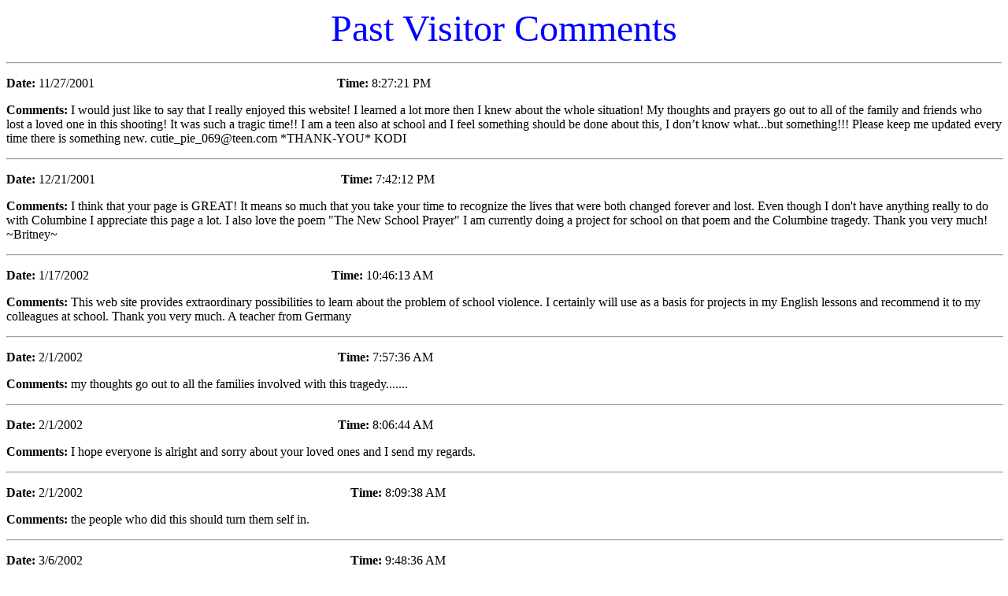

--- FILE ---
content_type: text/html
request_url: http://columbine-angels.com/PastComments.htm
body_size: 46600
content:
<html>

<head>
<meta http-equiv="Content-Language" content="en-us">
<meta http-equiv="Content-Type" content="text/html; charset=windows-1252">
<meta name="GENERATOR" content="Microsoft FrontPage 6.0">
<meta name="ProgId" content="FrontPage.Editor.Document">
<title>Past Visitor Comments</title>
<meta name="Microsoft Border" content="none, default">
</head>

<body><p align="center"><font size="7" color="#0000FF">Past
Visitor Comments</font>
<hr>
<p><b>Date: </b>11/27/2001
<b>&nbsp;&nbsp; </b>&nbsp;&nbsp;&nbsp;&nbsp;&nbsp;&nbsp;&nbsp;&nbsp;&nbsp;&nbsp;&nbsp;&nbsp;&nbsp;&nbsp;&nbsp;&nbsp;&nbsp;&nbsp;&nbsp;&nbsp;&nbsp;&nbsp;&nbsp;&nbsp;&nbsp;&nbsp;&nbsp;&nbsp;&nbsp;&nbsp;&nbsp;&nbsp;&nbsp;&nbsp;&nbsp;&nbsp;&nbsp;&nbsp;&nbsp;&nbsp;&nbsp;&nbsp;&nbsp;&nbsp;&nbsp;&nbsp;&nbsp;&nbsp;&nbsp;&nbsp;&nbsp;&nbsp;&nbsp;&nbsp;&nbsp;&nbsp;&nbsp;&nbsp;&nbsp;&nbsp;&nbsp;&nbsp;&nbsp;&nbsp;&nbsp;&nbsp;&nbsp;&nbsp;&nbsp;&nbsp;&nbsp;&nbsp;
<b>Time: </b>8:27:21 PM<o:p>
</o:p>
</p>
<p><b>Comments: </b>I
would just like to say that I really enjoyed this website! I learned a lot more
then I knew about the whole situation! My thoughts and prayers go out to all of
the family and friends who lost a loved one in this shooting! It was such a
tragic time!! I am a teen also at school and I feel something should be done
about this, I don’t know what...but something!!! Please keep me updated every
time there is something new. cutie_pie_069@teen.com *THANK-YOU* KODI<o:p>
</o:p>
</p>
<div class="MsoNormal" align="center" style="text-align:center">
  <span style="mso-bidi-font-size:10.0pt;mso-bidi-font-family:Arial">
  <hr size="2" width="100%" align="center">
  </span>
</div>
<p><b>Date: </b>12/21/2001
<b>&nbsp;&nbsp; </b>&nbsp;&nbsp;&nbsp;&nbsp;&nbsp;&nbsp;&nbsp;&nbsp;&nbsp;&nbsp;&nbsp;&nbsp;&nbsp;&nbsp;&nbsp;&nbsp;&nbsp;&nbsp;&nbsp;&nbsp;&nbsp;&nbsp;&nbsp;&nbsp;&nbsp;&nbsp;&nbsp;&nbsp;&nbsp;&nbsp;&nbsp;&nbsp;&nbsp;&nbsp;&nbsp;&nbsp;&nbsp;&nbsp;&nbsp;&nbsp;&nbsp;&nbsp;&nbsp;&nbsp;&nbsp;&nbsp;&nbsp;&nbsp;&nbsp;&nbsp;&nbsp;&nbsp;&nbsp;&nbsp;&nbsp;&nbsp;&nbsp;&nbsp;&nbsp;&nbsp;&nbsp;&nbsp;&nbsp;&nbsp;&nbsp;&nbsp;&nbsp;&nbsp;&nbsp;&nbsp;&nbsp;&nbsp;&nbsp;
<b>Time: </b>7:42:12 PM<o:p>
</o:p>
</p>
<p><b>Comments: </b>I
think that your page is GREAT! It means so much that you take your time to
recognize the lives that were both changed forever and lost. Even though I don't
have anything really to do with Columbine I appreciate this page a lot. I also
love the poem &quot;The New School Prayer&quot; I am currently doing a project
for school on that poem and the Columbine tragedy. Thank you very much! ~Britney~<o:p>
</o:p>
</p>
<div class="MsoNormal" align="center" style="text-align:center">
  <span style="mso-bidi-font-size:10.0pt;mso-bidi-font-family:Arial">
  <hr size="2" width="100%" align="center">
  </span>
</div>
<p><b>Date: </b>1/17/2002
<b>&nbsp;&nbsp; </b>&nbsp;&nbsp;&nbsp;&nbsp;&nbsp;&nbsp;&nbsp;&nbsp;&nbsp;&nbsp;&nbsp;&nbsp;&nbsp;&nbsp;&nbsp;&nbsp;&nbsp;&nbsp;&nbsp;&nbsp;&nbsp;&nbsp;&nbsp;&nbsp;&nbsp;&nbsp;&nbsp;&nbsp;&nbsp;&nbsp;&nbsp;&nbsp;&nbsp;&nbsp;&nbsp;&nbsp;&nbsp;&nbsp;&nbsp;&nbsp;&nbsp;&nbsp;&nbsp;&nbsp;&nbsp;&nbsp;&nbsp;&nbsp;&nbsp;&nbsp;&nbsp;&nbsp;&nbsp;&nbsp;&nbsp;&nbsp;&nbsp;&nbsp;&nbsp;&nbsp;&nbsp;&nbsp;&nbsp;&nbsp;&nbsp;&nbsp;&nbsp;&nbsp;&nbsp;&nbsp;&nbsp;&nbsp;
<b>Time: </b>10:46:13 AM<o:p>
</o:p>
</p>
<p><b>Comments:</b>
This web site provides extraordinary possibilities to learn about the problem of
school violence. I certainly will use as a basis for projects in my English
lessons and recommend it to my colleagues at school. Thank you very much. A
teacher from Germany<o:p>
</o:p>
</p>
<div class="MsoNormal" align="center" style="text-align:center">
  <span style="mso-bidi-font-size:10.0pt;mso-bidi-font-family:Arial">
  <hr size="2" width="100%" align="center">
  </span>
</div>
<p><b>Date: </b>2/1/2002
<b>&nbsp;&nbsp; </b>&nbsp;&nbsp;&nbsp;&nbsp;&nbsp;&nbsp;&nbsp;&nbsp;&nbsp;&nbsp;&nbsp;&nbsp;&nbsp;&nbsp;&nbsp;&nbsp;&nbsp;&nbsp;&nbsp;&nbsp;&nbsp;&nbsp;&nbsp;&nbsp;&nbsp;&nbsp;&nbsp;&nbsp;&nbsp;&nbsp;&nbsp;&nbsp;&nbsp;&nbsp;&nbsp;&nbsp;&nbsp;&nbsp;&nbsp;&nbsp;&nbsp;&nbsp;&nbsp;&nbsp;&nbsp;&nbsp;&nbsp;&nbsp;&nbsp;&nbsp;&nbsp;&nbsp;&nbsp;&nbsp;&nbsp;&nbsp;&nbsp;&nbsp;&nbsp;&nbsp;&nbsp;&nbsp;&nbsp;&nbsp;&nbsp;&nbsp;&nbsp;&nbsp;&nbsp;&nbsp;&nbsp;&nbsp;&nbsp;&nbsp;&nbsp;&nbsp;
<b>Time: </b>7:57:36 AM<o:p>
</o:p>
</p>
<p><b>Comments:</b>
my thoughts go out to all the families involved with this tragedy.......<o:p>
</o:p>
</p>
<div class="MsoNormal" align="center" style="text-align:center">
  <span style="mso-bidi-font-size:10.0pt;mso-bidi-font-family:Arial">
  <hr size="2" width="100%" align="center">
  </span>
</div>
<p><b>Date: </b>2/1/2002
<b>&nbsp;&nbsp; </b>&nbsp;&nbsp;&nbsp;&nbsp;&nbsp;&nbsp;&nbsp;&nbsp;&nbsp;&nbsp;&nbsp;&nbsp;&nbsp;&nbsp;&nbsp;&nbsp;&nbsp;&nbsp;&nbsp;&nbsp;&nbsp;&nbsp;&nbsp;&nbsp;&nbsp;&nbsp;&nbsp;&nbsp;&nbsp;&nbsp;&nbsp;&nbsp;&nbsp;&nbsp;&nbsp;&nbsp;&nbsp;&nbsp;&nbsp;&nbsp;&nbsp;&nbsp;&nbsp;&nbsp;&nbsp;&nbsp;&nbsp;&nbsp;&nbsp;&nbsp;&nbsp;&nbsp;&nbsp;&nbsp;&nbsp;&nbsp;&nbsp;&nbsp;&nbsp;&nbsp;&nbsp;&nbsp;&nbsp;&nbsp;&nbsp;&nbsp;&nbsp;&nbsp;&nbsp;&nbsp;&nbsp;&nbsp;&nbsp;&nbsp;&nbsp;&nbsp;
<b>Time: </b>8:06:44 AM<o:p>
</o:p>
</p>
<p><b>Comments:</b>
I hope everyone is alright and sorry about your loved ones and I send my
regards.<o:p>
</o:p>
</p>
<div class="MsoNormal" align="center" style="text-align:center">
  <span style="mso-bidi-font-size:10.0pt;mso-bidi-font-family:Arial">
  <hr size="2" width="100%" align="center">
  </span>
</div>
<p><b>Date: </b>2/1/2002
<b>&nbsp;&nbsp; </b>&nbsp;&nbsp;&nbsp;&nbsp;&nbsp;&nbsp;&nbsp;&nbsp;&nbsp;&nbsp;&nbsp;&nbsp;&nbsp;&nbsp;&nbsp;&nbsp;&nbsp;&nbsp;&nbsp;&nbsp;&nbsp;&nbsp;&nbsp;&nbsp;&nbsp;&nbsp;&nbsp;&nbsp;&nbsp;&nbsp;&nbsp;&nbsp;&nbsp;&nbsp;&nbsp;&nbsp;&nbsp;&nbsp;&nbsp;&nbsp;&nbsp;&nbsp;&nbsp;&nbsp;&nbsp;&nbsp;&nbsp;&nbsp;&nbsp;&nbsp;&nbsp;&nbsp;&nbsp;&nbsp;&nbsp;&nbsp;&nbsp;&nbsp;&nbsp;&nbsp;&nbsp;&nbsp;&nbsp;&nbsp;&nbsp;&nbsp;&nbsp;&nbsp;&nbsp;&nbsp;&nbsp;&nbsp;&nbsp;&nbsp;&nbsp;&nbsp;&nbsp;&nbsp;&nbsp;&nbsp;
<b>Time: </b>8:09:38 AM<o:p>
</o:p>
</p>
<p><b>Comments:</b>
the people who did this should turn them self in.<o:p>
</o:p>
</p>
<div class="MsoNormal" align="center" style="text-align:center">
  <span style="mso-bidi-font-size:10.0pt;mso-bidi-font-family:Arial">
  <hr size="2" width="100%" align="center">
  </span>
</div>
<p><b>Date: </b>3/6/2002
<b>&nbsp;&nbsp; </b>&nbsp;&nbsp;&nbsp;&nbsp;&nbsp;&nbsp;&nbsp;&nbsp;&nbsp;&nbsp;&nbsp;&nbsp;&nbsp;&nbsp;&nbsp;&nbsp;&nbsp;&nbsp;&nbsp;&nbsp;&nbsp;&nbsp;&nbsp;&nbsp;&nbsp;&nbsp;&nbsp;&nbsp;&nbsp;&nbsp;&nbsp;&nbsp;&nbsp;&nbsp;&nbsp;&nbsp;&nbsp;&nbsp;&nbsp;&nbsp;&nbsp;&nbsp;&nbsp;&nbsp;&nbsp;&nbsp;&nbsp;&nbsp;&nbsp;&nbsp;&nbsp;&nbsp;&nbsp;&nbsp;&nbsp;&nbsp;&nbsp;&nbsp;&nbsp;&nbsp;&nbsp;&nbsp;&nbsp;&nbsp;&nbsp;&nbsp;&nbsp;&nbsp;&nbsp;&nbsp;&nbsp;&nbsp;&nbsp;&nbsp;&nbsp;&nbsp;&nbsp;&nbsp;&nbsp;&nbsp;
<b>Time: </b>9:48:36 AM<o:p>
</o:p>
</p>
<p><b>Comments:</b>
I think this was a wonderful site. It really touched my heart. Thanks<o:p>
</o:p>
</p>
<div class="MsoNormal" align="center" style="text-align:center">
  <span style="mso-bidi-font-size:10.0pt;mso-bidi-font-family:Arial">
  <hr size="2" width="100%" align="center">
  </span>
</div>
<p><b>Date: </b>3/12/2002
<b>&nbsp;&nbsp; </b>&nbsp;&nbsp;&nbsp;&nbsp;&nbsp;&nbsp;&nbsp;&nbsp;&nbsp;&nbsp;&nbsp;&nbsp;&nbsp;&nbsp;&nbsp;&nbsp;&nbsp;&nbsp;&nbsp;&nbsp;&nbsp;&nbsp;&nbsp;&nbsp;&nbsp;&nbsp;&nbsp;&nbsp;&nbsp;&nbsp;&nbsp;&nbsp;&nbsp;&nbsp;&nbsp;&nbsp;&nbsp;&nbsp;&nbsp;&nbsp;&nbsp;&nbsp;&nbsp;&nbsp;&nbsp;&nbsp;&nbsp;&nbsp;&nbsp;&nbsp;&nbsp;&nbsp;&nbsp;&nbsp;&nbsp;&nbsp;&nbsp;&nbsp;&nbsp;&nbsp;&nbsp;&nbsp;&nbsp;&nbsp;&nbsp;&nbsp;&nbsp;&nbsp;&nbsp;&nbsp;&nbsp;&nbsp;&nbsp;&nbsp;&nbsp;&nbsp;
<b>Time: </b>3:15:23 AM<o:p>
</o:p>
</p>
<p><b>Comments:</b>
ERIC HARRIS IS MY HERO<o:p>
</o:p>
</p>
<div class="MsoNormal" align="center" style="text-align:center">
  <span style="mso-bidi-font-size:10.0pt;mso-bidi-font-family:Arial">
  <hr size="2" width="100%" align="center">
  </span>
</div>
<p><b>Date: </b>3/12/2002
<b>&nbsp;&nbsp; </b>&nbsp;&nbsp;&nbsp;&nbsp;&nbsp;&nbsp;&nbsp;&nbsp;&nbsp;&nbsp;&nbsp;&nbsp;&nbsp;&nbsp;&nbsp;&nbsp;&nbsp;&nbsp;&nbsp;&nbsp;&nbsp;&nbsp;&nbsp;&nbsp;&nbsp;&nbsp;&nbsp;&nbsp;&nbsp;&nbsp;&nbsp;&nbsp;&nbsp;&nbsp;&nbsp;&nbsp;&nbsp;&nbsp;&nbsp;&nbsp;&nbsp;&nbsp;&nbsp;&nbsp;&nbsp;&nbsp;&nbsp;&nbsp;&nbsp;&nbsp;&nbsp;&nbsp;&nbsp;&nbsp;&nbsp;&nbsp;&nbsp;&nbsp;&nbsp;&nbsp;&nbsp;&nbsp;&nbsp;&nbsp;&nbsp;&nbsp;&nbsp;&nbsp;&nbsp;&nbsp;&nbsp;&nbsp;&nbsp;&nbsp;&nbsp;&nbsp;
<b>Time: </b>7:39:43 PM<o:p>
</o:p>
</p>
<p><b>Comments:</b>
I really like your poem &quot;Twelve young Angels and one guardian Angel&quot;<o:p>
</o:p>
</p>
<p>15 people died that day, but
you only talked about the 13 that were murdered, what about the two killers?<o:p>
</o:p>
</p>
<p>All they were was a product
of our schools, our expectations, our pop culture, our society. It seems today
more than ever people are becoming like ants, scurrying about their lives,
living the &quot;American dream&quot; to the best they can while nothing really
gets accomplished. The killers were different, they did something different,
something that changed the world forever and I will always have great respect
and admiration for them. Sure it wasn't a good thing, but it was a GREAT thing.<o:p>
</o:p>
</p>
<p>P.S. All the Christian BS in
your site made me want to vomit.<o:p>
</o:p>
</p>
<div class="MsoNormal" align="center" style="text-align:center">
  <span style="mso-bidi-font-size:10.0pt;mso-bidi-font-family:Arial">
  <hr size="2" width="100%" align="center">
  </span>
</div>
<p><b>Date: </b>3/13/2002
<b>&nbsp;&nbsp; </b>&nbsp;&nbsp;&nbsp;&nbsp;&nbsp;&nbsp;&nbsp;&nbsp;&nbsp;&nbsp;&nbsp;&nbsp;&nbsp;&nbsp;&nbsp;&nbsp;&nbsp;&nbsp;&nbsp;&nbsp;&nbsp;&nbsp;&nbsp;&nbsp;&nbsp;&nbsp;&nbsp;&nbsp;&nbsp;&nbsp;&nbsp;&nbsp;&nbsp;&nbsp;&nbsp;&nbsp;&nbsp;&nbsp;&nbsp;&nbsp;&nbsp;&nbsp;&nbsp;&nbsp;&nbsp;&nbsp;&nbsp;&nbsp;&nbsp;&nbsp;&nbsp;&nbsp;&nbsp;&nbsp;&nbsp;&nbsp;&nbsp;&nbsp;&nbsp;&nbsp;&nbsp;&nbsp;&nbsp;&nbsp;&nbsp;&nbsp;&nbsp;&nbsp;&nbsp;&nbsp;&nbsp;&nbsp;&nbsp;&nbsp;&nbsp;&nbsp;
<b>Time: </b>2:51:22 PM<o:p>
</o:p>
</p>
<p><b>Comments:</b>
What about Eric and Dylan? They died too. 13 angels? 13? Only 13?<o:p>
</o:p>
</p>
<div class="MsoNormal" align="center" style="text-align:center">
  <span style="mso-bidi-font-size:10.0pt;mso-bidi-font-family:Arial">
  <hr size="2" width="100%" align="center">
  </span>
</div>
<p><b>Date: </b>4/12/2002
<b>&nbsp;&nbsp; </b>&nbsp;&nbsp;&nbsp;&nbsp;&nbsp;&nbsp;&nbsp;&nbsp;&nbsp;&nbsp;&nbsp;&nbsp;&nbsp;&nbsp;&nbsp;&nbsp;&nbsp;&nbsp;&nbsp;&nbsp;&nbsp;&nbsp;&nbsp;&nbsp;&nbsp;&nbsp;&nbsp;&nbsp;&nbsp;&nbsp;&nbsp;&nbsp;&nbsp;&nbsp;&nbsp;&nbsp;&nbsp;&nbsp;&nbsp;&nbsp;&nbsp;&nbsp;&nbsp;&nbsp;&nbsp;&nbsp;&nbsp;&nbsp;&nbsp;&nbsp;&nbsp;&nbsp;&nbsp;&nbsp;&nbsp;&nbsp;&nbsp;&nbsp;&nbsp;&nbsp;&nbsp;&nbsp;&nbsp;&nbsp;&nbsp;&nbsp;&nbsp;&nbsp;&nbsp;&nbsp;&nbsp;&nbsp;&nbsp;&nbsp;&nbsp;&nbsp;
<b>Time: </b>1:43:50 AM<o:p>
</o:p>
</p>
<p><b>Comments:</b>
Why does the URL say <a href="http://www.columbine-angels.com/other_shootings.htm">http://www.columbine-angels.com/other_shootings.htm</a>&nbsp;
when most of the incidents lack any mention of guns?<o:p>
</o:p>
</p>
<p>Are you sending a subliminal
message?<o:p>
</o:p>
</p>
<p><i>Webmasters response: You
may want to recount the list. Going up to the first 1990 violent act in our
schools, there are 26 occurrences with guns, five with bombs, three with knives,
two with an unknown weapon and one hostage occurrence. The gun is the weapon of
choice for school violence.<o:p>
</o:p>
</i></p>
<div class="MsoNormal" align="center" style="text-align:center">
  <i><span style="mso-bidi-font-size:10.0pt;mso-bidi-font-family:Arial">
  <hr size="2" width="100%" align="center">
  </span></i>
</div>
<p><b>Date: </b>5/16/2002
<b>&nbsp;&nbsp; </b>&nbsp;&nbsp;&nbsp;&nbsp;&nbsp;&nbsp;&nbsp;&nbsp;&nbsp;&nbsp;&nbsp;&nbsp;&nbsp;&nbsp;&nbsp;&nbsp;&nbsp;&nbsp;&nbsp;&nbsp;&nbsp;&nbsp;&nbsp;&nbsp;&nbsp;&nbsp;&nbsp;&nbsp;&nbsp;&nbsp;&nbsp;&nbsp;&nbsp;&nbsp;&nbsp;&nbsp;&nbsp;&nbsp;&nbsp;&nbsp;&nbsp;&nbsp;&nbsp;&nbsp;&nbsp;&nbsp;&nbsp;&nbsp;&nbsp;&nbsp;&nbsp;&nbsp;&nbsp;&nbsp;&nbsp;&nbsp;&nbsp;&nbsp;&nbsp;&nbsp;&nbsp;&nbsp;&nbsp;&nbsp;&nbsp;&nbsp;&nbsp;&nbsp;&nbsp;&nbsp;&nbsp;&nbsp;&nbsp;&nbsp;&nbsp;&nbsp;
<b>Time: </b>4:44:28 PM<o:p>
</o:p>
</p>
<p><b>Comments:</b>
Hi I am wanting to express our heartfelt thanks to each and everyone involved in
this terrible mess. It's time everyone get involved in these issues. Prayers and
love to all<o:p>
</o:p>
</p>
<div class="MsoNormal" align="center" style="text-align:center">
  <span style="mso-bidi-font-size:10.0pt;mso-bidi-font-family:Arial">
  <hr size="2" width="100%" align="center">
  </span>
</div>
<p><b>Date: </b>5/16/2002
<b>&nbsp;&nbsp; </b>&nbsp;&nbsp;&nbsp;&nbsp;&nbsp;&nbsp;&nbsp;&nbsp;&nbsp;&nbsp;&nbsp;&nbsp;&nbsp;&nbsp;&nbsp;&nbsp;&nbsp;&nbsp;&nbsp;&nbsp;&nbsp;&nbsp;&nbsp;&nbsp;&nbsp;&nbsp;&nbsp;&nbsp;&nbsp;&nbsp;&nbsp;&nbsp;&nbsp;&nbsp;&nbsp;&nbsp;&nbsp;&nbsp;&nbsp;&nbsp;&nbsp;&nbsp;&nbsp;&nbsp;&nbsp;&nbsp;&nbsp;&nbsp;&nbsp;&nbsp;&nbsp;&nbsp;&nbsp;&nbsp;&nbsp;&nbsp;&nbsp;&nbsp;&nbsp;&nbsp;&nbsp;&nbsp;&nbsp;&nbsp;&nbsp;&nbsp;&nbsp;&nbsp;&nbsp;&nbsp;&nbsp;&nbsp;&nbsp;&nbsp;&nbsp;&nbsp;
<b>Time: </b>9:24:56 PM<o:p>
</o:p>
</p>
<p><b>Comments:</b>
I thank you for providing comprehensive information concerning Columbine.<o:p>
</o:p>
</p>
<p>I am upset with our Colorado
legislators for choosing to cover up rather than disclose the truth --the full
truth. They are covering up for those who failed to do their job, as well as
those who later chose to lie rather than tell the truth.<o:p>
</o:p>
</p>
<p>Columbine can now be added
to a long list of cover-ups. In this case, professional lawmakers covering for
professional educational administrators (at all levels), and professional law
enforcement personnel (all the way from the bottom to the top).<o:p>
</o:p>
</p>
<p>It's too bad the full truth
will probably never be known. Everyone involved is scrambling to cover their
individual and collective butts from lawsuits and to preserve their careers (all
at the expense of the truth).<o:p>
</o:p>
</p>
<p>Perhaps the Columbine cover
up is nothing more than another symptom of an immoral society in rapid decline.
The only ones really punished were those involved with helping obtain the
weapons. But what of all the persons responsible for the events that led to the
deadly decisions of Harris and Klebold? The school officials who chose to ignore
the bullying by the jocks? The law enforcement officials who chose to cover up
than expose what occurred subsequent to the van incident on January 30, 1998?
The doctor and pharmaceutical company? Jefferson county sheriff’s department?
The Jefferson County school officials? Yes, Harris and Klebold are guilty -- but
so are ALL those whose made a choice to &quot;look the other way&quot; -- rather
than to do what was right.<o:p>
</o:p>
</p>
<div class="MsoNormal" align="center" style="text-align:center">
  <span style="mso-bidi-font-size:10.0pt;mso-bidi-font-family:Arial">
  <hr size="2" width="100%" align="center">
  </span>
</div>
<p><b>Date: </b>5/17/2002
<b>&nbsp;&nbsp; </b>&nbsp;&nbsp;&nbsp;&nbsp;&nbsp;&nbsp;&nbsp;&nbsp;&nbsp;&nbsp;&nbsp;&nbsp;&nbsp;&nbsp;&nbsp;&nbsp;&nbsp;&nbsp;&nbsp;&nbsp;&nbsp;&nbsp;&nbsp;&nbsp;&nbsp;&nbsp;&nbsp;&nbsp;&nbsp;&nbsp;&nbsp;&nbsp;&nbsp;&nbsp;&nbsp;&nbsp;&nbsp;&nbsp;&nbsp;&nbsp;&nbsp;&nbsp;&nbsp;&nbsp;&nbsp;&nbsp;&nbsp;&nbsp;&nbsp;&nbsp;&nbsp;&nbsp;&nbsp;&nbsp;&nbsp;&nbsp;&nbsp;&nbsp;&nbsp;&nbsp;&nbsp;&nbsp;&nbsp;&nbsp;&nbsp;&nbsp;&nbsp;&nbsp;&nbsp;&nbsp;&nbsp;&nbsp;&nbsp;&nbsp;&nbsp;&nbsp;
<b>Time: </b>5:38:30 PM<o:p>
</o:p>
</p>
<p><b>Comments:</b>
Hello my name is Brittany, and I just wanted to say how awesome this website is.
It lets others know about what happened and the outreach that can be
accomplished because of this. I have recently read the book Rachel's Tears, and
now I am doing a in depth book report on it for my English class ISU, it is 30%
of my final mark, and these sites will help me reach out to others who don’t
know about God!! My thoughts are with you guys!!<o:p>
 <span style="font-size:10.0pt;font-family:Arial">
</o:p>
</span></p>
<div class="MsoNormal" align="center" style="text-align:center">
  <span style="mso-bidi-font-size:10.0pt;mso-bidi-font-family:Arial">
  <hr size="2" width="100%" align="center">
  </span>
</div>
<p><b>Date:</b>
5/5/2004&nbsp;&nbsp;&nbsp;&nbsp;&nbsp;&nbsp;&nbsp;&nbsp;&nbsp;&nbsp;&nbsp;&nbsp;&nbsp;&nbsp;&nbsp;&nbsp;&nbsp;&nbsp;&nbsp;&nbsp;&nbsp;&nbsp;&nbsp;&nbsp;&nbsp;&nbsp;&nbsp;&nbsp;&nbsp;&nbsp;&nbsp;&nbsp;&nbsp;&nbsp;&nbsp;&nbsp;&nbsp;&nbsp;&nbsp;&nbsp;&nbsp;&nbsp;&nbsp;&nbsp;&nbsp;&nbsp;&nbsp;&nbsp;&nbsp;&nbsp;&nbsp;&nbsp;&nbsp;&nbsp;&nbsp;&nbsp;&nbsp;&nbsp;&nbsp;&nbsp;&nbsp;&nbsp;&nbsp;&nbsp;&nbsp;&nbsp;&nbsp;&nbsp;&nbsp;&nbsp;&nbsp;&nbsp;&nbsp;&nbsp;&nbsp;&nbsp;&nbsp;&nbsp;&nbsp;&nbsp;&nbsp;&nbsp;
<b>Time: </b>5:30:36 AM</p>
<p><b>Comments:</b> I feel bad for all of you who
has died or got hurt and I love you all and this is also to the families</p>
<hr>
<dl>
  <dt><b>Date:</b>
    5/21/2004&nbsp;&nbsp;&nbsp;&nbsp;&nbsp;&nbsp;&nbsp;&nbsp;&nbsp;&nbsp;&nbsp;&nbsp;&nbsp;&nbsp;&nbsp;&nbsp;&nbsp;&nbsp;&nbsp;&nbsp;&nbsp;&nbsp;&nbsp;&nbsp;&nbsp;&nbsp;&nbsp;&nbsp;&nbsp;&nbsp;&nbsp;&nbsp;&nbsp;&nbsp;&nbsp;&nbsp;&nbsp;&nbsp;&nbsp;&nbsp;&nbsp;&nbsp;&nbsp;&nbsp;&nbsp;&nbsp;&nbsp;&nbsp;&nbsp;&nbsp;&nbsp;&nbsp;&nbsp;&nbsp;&nbsp;&nbsp;&nbsp;&nbsp;&nbsp;&nbsp;&nbsp;&nbsp;&nbsp;&nbsp;&nbsp;&nbsp;&nbsp;&nbsp;&nbsp;&nbsp;&nbsp;&nbsp;&nbsp;&nbsp;&nbsp;&nbsp;&nbsp;&nbsp;&nbsp;&nbsp;
    <b>Time: </b>11:24:39 AM</dt>
</dl>
<p><b>Comments: </b>I am very sorry for the families
of these people</p>
<hr>
<dl>
  <dt><b>Date: </b>6/3/2004<b>&nbsp;&nbsp;&nbsp;</b>&nbsp;&nbsp;&nbsp;&nbsp;&nbsp;&nbsp;&nbsp;&nbsp;&nbsp;&nbsp;&nbsp;&nbsp;&nbsp;&nbsp;&nbsp;&nbsp;&nbsp;&nbsp;&nbsp;&nbsp;&nbsp;&nbsp;&nbsp;&nbsp;&nbsp;&nbsp;&nbsp;&nbsp;&nbsp;&nbsp;&nbsp;&nbsp;&nbsp;&nbsp;&nbsp;&nbsp;&nbsp;&nbsp;&nbsp;&nbsp;&nbsp;&nbsp;&nbsp;&nbsp;&nbsp;&nbsp;&nbsp;&nbsp;&nbsp;&nbsp;&nbsp;&nbsp;&nbsp;&nbsp;&nbsp;&nbsp;&nbsp;&nbsp;&nbsp;&nbsp;&nbsp;&nbsp;&nbsp;&nbsp;&nbsp;&nbsp;&nbsp;&nbsp;&nbsp;&nbsp;&nbsp;&nbsp;&nbsp;&nbsp;&nbsp;&nbsp;&nbsp;&nbsp;&nbsp;&nbsp;
    <b>Time:</b> 8:17:33 AM
</dl>
<p><b>Comments:</b> I think it was sad to know that
these two boys felt the way they did. In a way I feel bad for them cause its
hard when you have people treating you like your nothing. But they had no right
to take the lives of all those people.</p>
<hr>
<dl>
  <dt><b>Date: </b>6/11/2004&nbsp;&nbsp;&nbsp;&nbsp;&nbsp;&nbsp;&nbsp;&nbsp;&nbsp;&nbsp;&nbsp;&nbsp;&nbsp;&nbsp;&nbsp;&nbsp;&nbsp;&nbsp;&nbsp;&nbsp;&nbsp;&nbsp;&nbsp;&nbsp;&nbsp;&nbsp;&nbsp;&nbsp;&nbsp;&nbsp;&nbsp;&nbsp;&nbsp;&nbsp;&nbsp;&nbsp;&nbsp;&nbsp;&nbsp;&nbsp;&nbsp;&nbsp;&nbsp;&nbsp;&nbsp;&nbsp;&nbsp;&nbsp;&nbsp;&nbsp;&nbsp;&nbsp;&nbsp;&nbsp;&nbsp;&nbsp;&nbsp;&nbsp;&nbsp;&nbsp;&nbsp;&nbsp;&nbsp;&nbsp;&nbsp;&nbsp;&nbsp;&nbsp;&nbsp;&nbsp;&nbsp;&nbsp;&nbsp;&nbsp;&nbsp;&nbsp;&nbsp;&nbsp;&nbsp;&nbsp;&nbsp;&nbsp;&nbsp;
    <b>Time: </b>4:53:06 PM
</dl>
<p><b>Comments:</b> WOW
Alan...this is great! Brandon</p>
<hr>
<p><b>Date: </b>6/13/2004<b>&nbsp;&nbsp;&nbsp;</b>&nbsp;&nbsp;&nbsp;&nbsp;&nbsp;&nbsp;&nbsp;&nbsp;<b>&nbsp;&nbsp;&nbsp;</b>&nbsp;&nbsp;&nbsp;&nbsp;&nbsp;&nbsp;&nbsp;&nbsp;&nbsp;&nbsp;&nbsp;&nbsp;&nbsp;&nbsp;&nbsp;&nbsp;&nbsp;&nbsp;&nbsp;&nbsp;&nbsp;&nbsp;&nbsp;&nbsp;&nbsp;&nbsp;&nbsp;&nbsp;&nbsp;&nbsp;&nbsp;&nbsp;&nbsp;&nbsp;&nbsp;&nbsp;&nbsp;&nbsp;&nbsp;&nbsp;&nbsp;&nbsp;&nbsp;&nbsp;&nbsp;&nbsp;&nbsp;&nbsp;&nbsp;&nbsp;&nbsp;&nbsp;&nbsp;&nbsp;&nbsp;&nbsp;&nbsp;&nbsp;&nbsp;&nbsp;&nbsp;&nbsp;&nbsp;&nbsp;&nbsp;&nbsp;&nbsp;&nbsp;
<b>Time: </b>1:49:27 PM</p>
<p><b>Comments:</b> Informative</p>
<hr>
<dl>
  <dt><b>Date: </b>8/3/2004&nbsp;&nbsp;&nbsp;&nbsp;&nbsp;&nbsp;&nbsp;&nbsp;&nbsp;&nbsp;&nbsp;&nbsp;&nbsp;&nbsp;&nbsp;&nbsp;&nbsp;&nbsp;&nbsp;&nbsp;&nbsp;&nbsp;&nbsp;&nbsp;&nbsp;&nbsp;&nbsp;&nbsp;&nbsp;&nbsp;&nbsp;&nbsp;&nbsp;&nbsp;&nbsp;&nbsp;&nbsp;&nbsp;&nbsp;&nbsp;&nbsp;&nbsp;&nbsp;&nbsp;&nbsp;&nbsp;&nbsp;&nbsp;&nbsp;&nbsp;&nbsp;&nbsp;&nbsp;&nbsp;&nbsp;&nbsp;&nbsp;&nbsp;&nbsp;&nbsp;&nbsp;&nbsp;&nbsp;&nbsp;&nbsp;&nbsp;&nbsp;&nbsp;&nbsp;&nbsp;&nbsp;&nbsp;&nbsp;&nbsp;&nbsp;&nbsp;&nbsp;&nbsp;&nbsp;&nbsp;&nbsp;&nbsp;&nbsp;
    <b>Time: </b>11:47:37 AM</dt>
</dl>
<p><b>Comments:</b>  Wonderful
source of information. Thank you for keeping this site current. It is a great
source.</p>
<hr>
<dl>
  <dt><b>Date: </b>9/13/2004&nbsp;&nbsp;&nbsp;&nbsp;&nbsp;&nbsp;&nbsp;&nbsp;&nbsp;&nbsp;&nbsp;&nbsp;&nbsp;&nbsp;&nbsp;&nbsp;&nbsp;&nbsp;&nbsp;&nbsp;&nbsp;&nbsp;&nbsp;&nbsp;&nbsp;&nbsp;&nbsp;&nbsp;&nbsp;&nbsp;&nbsp;&nbsp;&nbsp;&nbsp;&nbsp;&nbsp;&nbsp;&nbsp;&nbsp;&nbsp;&nbsp;&nbsp;&nbsp;&nbsp;&nbsp;&nbsp;&nbsp;&nbsp;&nbsp;&nbsp;&nbsp;&nbsp;&nbsp;&nbsp;&nbsp;&nbsp;&nbsp;&nbsp;&nbsp;&nbsp;&nbsp;&nbsp;&nbsp;&nbsp;&nbsp;&nbsp;&nbsp;&nbsp;&nbsp;&nbsp;&nbsp;&nbsp;&nbsp;&nbsp;&nbsp;&nbsp;&nbsp;&nbsp;&nbsp;&nbsp;&nbsp;&nbsp;&nbsp;
    <b>Time: </b>11:51:05
    AM</dt>
</dl>
<p><b>Comments:</b> Just doing some research on a
school paper. You're research seems thorough, balanced and complete. I can't
imagine the time you spent researching this. Thank you for all of your hard
work!</p>
<hr>
<dl>
  <dt><b>Date: </b>9/14/2004&nbsp;&nbsp;&nbsp;&nbsp;&nbsp;&nbsp;&nbsp;&nbsp;&nbsp;&nbsp;&nbsp;&nbsp;&nbsp;&nbsp;&nbsp;&nbsp;&nbsp;&nbsp;&nbsp;&nbsp;&nbsp;&nbsp;&nbsp;&nbsp;&nbsp;&nbsp;&nbsp;&nbsp;&nbsp;&nbsp;&nbsp;&nbsp;&nbsp;&nbsp;&nbsp;&nbsp;&nbsp;&nbsp;&nbsp;&nbsp;&nbsp;&nbsp;&nbsp;&nbsp;&nbsp;&nbsp;&nbsp;&nbsp;&nbsp;&nbsp;&nbsp;&nbsp;&nbsp;&nbsp;&nbsp;&nbsp;&nbsp;&nbsp;&nbsp;&nbsp;&nbsp;&nbsp;&nbsp;&nbsp;&nbsp;&nbsp;&nbsp;&nbsp;&nbsp;&nbsp;&nbsp;&nbsp;&nbsp;&nbsp;&nbsp;&nbsp;&nbsp;&nbsp;&nbsp;&nbsp;&nbsp;&nbsp;&nbsp;
    <b>Time: </b>3:55:47 PM
</dl>
<p><b>Comments:</b>  Austin
Miller - I just want to say I attend Murchsion in Austin and I disagree with your
dates.&nbsp; It happened on May 29, 1980.&nbsp; I also have something else, he
wasn't 29, he was 32.</p>
<hr>
<dl>
  <dt><b>Date: </b>10/6/2004&nbsp;&nbsp;&nbsp;&nbsp;&nbsp;&nbsp;&nbsp;&nbsp;&nbsp;&nbsp;&nbsp;&nbsp;&nbsp;&nbsp;&nbsp;&nbsp;&nbsp;&nbsp;&nbsp;&nbsp;&nbsp;&nbsp;&nbsp;&nbsp;&nbsp;&nbsp;&nbsp;&nbsp;&nbsp;&nbsp;&nbsp;&nbsp;&nbsp;&nbsp;&nbsp;&nbsp;&nbsp;&nbsp;&nbsp;&nbsp;&nbsp;&nbsp;&nbsp;&nbsp;&nbsp;&nbsp;&nbsp;&nbsp;&nbsp;&nbsp;&nbsp;&nbsp;&nbsp;&nbsp;&nbsp;&nbsp;&nbsp;&nbsp;&nbsp;&nbsp;&nbsp;&nbsp;&nbsp;&nbsp;&nbsp;&nbsp;&nbsp;&nbsp;&nbsp;&nbsp;&nbsp;&nbsp;&nbsp;&nbsp;&nbsp;&nbsp;&nbsp;&nbsp;&nbsp;&nbsp;&nbsp;&nbsp;&nbsp;
    <b>Time: </b>10:36:44
    AM
</dl>
<p><b>Comments:</b>  If
anyone knows more of Douglas Rentmore, I'd be very interested!</p>
<hr>
<dl>
  <dt><b>Date: </b>10/7/2004&nbsp;&nbsp;&nbsp;&nbsp;&nbsp;&nbsp;&nbsp;&nbsp;&nbsp;&nbsp;&nbsp;&nbsp;&nbsp;&nbsp;&nbsp;&nbsp;&nbsp;&nbsp;&nbsp;&nbsp;&nbsp;&nbsp;&nbsp;&nbsp;&nbsp;&nbsp;&nbsp;&nbsp;&nbsp;&nbsp;&nbsp;&nbsp;&nbsp;&nbsp;&nbsp;&nbsp;&nbsp;&nbsp;&nbsp;&nbsp;&nbsp;&nbsp;&nbsp;&nbsp;&nbsp;&nbsp;&nbsp;&nbsp;&nbsp;&nbsp;&nbsp;&nbsp;&nbsp;&nbsp;&nbsp;&nbsp;&nbsp;&nbsp;&nbsp;&nbsp;&nbsp;&nbsp;&nbsp;&nbsp;&nbsp;&nbsp;&nbsp;&nbsp;&nbsp;&nbsp;&nbsp;&nbsp;&nbsp;&nbsp;&nbsp;&nbsp;&nbsp;&nbsp;&nbsp;&nbsp;&nbsp;&nbsp;&nbsp;
    <b>Time: </b>3:07:55
    PM
</dl>
<p><b>Comments: </b>You
have a very cool page, very informal over April 20. -M</p>
<hr>
<dl>
  <dt><b>Date: </b>11/1/2004&nbsp;&nbsp;&nbsp;&nbsp;&nbsp;&nbsp;&nbsp;&nbsp;&nbsp;&nbsp;&nbsp;&nbsp;&nbsp;&nbsp;&nbsp;&nbsp;&nbsp;&nbsp;&nbsp;&nbsp;&nbsp;&nbsp;&nbsp;&nbsp;&nbsp;&nbsp;&nbsp;&nbsp;&nbsp;&nbsp;&nbsp;&nbsp;&nbsp;&nbsp;&nbsp;&nbsp;&nbsp;&nbsp;&nbsp;&nbsp;&nbsp;&nbsp;&nbsp;&nbsp;&nbsp;&nbsp;&nbsp;&nbsp;&nbsp;&nbsp;&nbsp;&nbsp;&nbsp;&nbsp;&nbsp;&nbsp;&nbsp;&nbsp;&nbsp;&nbsp;&nbsp;&nbsp;&nbsp;&nbsp;&nbsp;&nbsp;&nbsp;&nbsp;&nbsp;&nbsp;&nbsp;&nbsp;&nbsp;&nbsp;&nbsp;&nbsp;&nbsp;&nbsp;&nbsp;&nbsp;&nbsp;&nbsp;&nbsp;
    <b>Time: </b>12:40:45 AM
</dl>
<p><b>Comments:</b> This
website is great. I had to write a report of school shootings over the past
8years, and your timeline for the Columbine tragedy really helped with my
research. So, thanks for all your help. Keep it running. Renee</p>
<hr>
<dl>
  <dt><b>Date: </b>11/5/2004&nbsp;&nbsp;&nbsp;&nbsp;&nbsp;&nbsp;&nbsp;&nbsp;&nbsp;&nbsp;&nbsp;&nbsp;&nbsp;&nbsp;&nbsp;&nbsp;&nbsp;&nbsp;&nbsp;&nbsp;&nbsp;&nbsp;&nbsp;&nbsp;&nbsp;&nbsp;&nbsp;&nbsp;&nbsp;&nbsp;&nbsp;&nbsp;&nbsp;&nbsp;&nbsp;&nbsp;&nbsp;&nbsp;&nbsp;&nbsp;&nbsp;&nbsp;&nbsp;&nbsp;&nbsp;&nbsp;&nbsp;&nbsp;&nbsp;&nbsp;&nbsp;&nbsp;&nbsp;&nbsp;&nbsp;&nbsp;&nbsp;&nbsp;&nbsp;&nbsp;&nbsp;&nbsp;&nbsp;&nbsp;&nbsp;&nbsp;&nbsp;&nbsp;&nbsp;&nbsp;&nbsp;&nbsp;&nbsp;&nbsp;&nbsp;&nbsp;&nbsp;&nbsp;&nbsp;&nbsp;&nbsp;&nbsp;&nbsp;
    <b>Time: </b>11:36:35
    AM
</dl>
<p><b>Comments:</b>  I
am very impressed with your web-site! I am curious as to what led you to create
this site - it is apparent that it takes up a great deal of time. The links, and
in-depth information was of great assistance to me. Thank you! Officer H. Slone</p>
<hr>
<dl>
  <dt><b>Date: </b>11/10/2004&nbsp;&nbsp;&nbsp;&nbsp;&nbsp;&nbsp;&nbsp;&nbsp;&nbsp;&nbsp;&nbsp;&nbsp;&nbsp;&nbsp;&nbsp;&nbsp;&nbsp;&nbsp;&nbsp;&nbsp;&nbsp;&nbsp;&nbsp;&nbsp;&nbsp;&nbsp;&nbsp;&nbsp;&nbsp;&nbsp;&nbsp;&nbsp;&nbsp;&nbsp;&nbsp;&nbsp;&nbsp;&nbsp;&nbsp;&nbsp;&nbsp;&nbsp;&nbsp;&nbsp;&nbsp;&nbsp;&nbsp;&nbsp;&nbsp;&nbsp;&nbsp;&nbsp;&nbsp;&nbsp;&nbsp;&nbsp;&nbsp;&nbsp;&nbsp;&nbsp;&nbsp;&nbsp;&nbsp;&nbsp;&nbsp;&nbsp;&nbsp;&nbsp;&nbsp;&nbsp;&nbsp;&nbsp;&nbsp;&nbsp;&nbsp;&nbsp;&nbsp;&nbsp;&nbsp;&nbsp;&nbsp;&nbsp;&nbsp;
    <b>Time: </b>7:46:24
    PM
</dl>
<p><b>Comments:</b>  I
am sorry that this happen and having all those kids die and seeing the pictures
and videos it scary and upsetting to me.</p>
<hr>
<dl>
  <dt><b>Date: </b>11/26/2004&nbsp;&nbsp;&nbsp;&nbsp;&nbsp;&nbsp;&nbsp;&nbsp;&nbsp;&nbsp;&nbsp;&nbsp;&nbsp;&nbsp;&nbsp;&nbsp;&nbsp;&nbsp;&nbsp;&nbsp;&nbsp;&nbsp;&nbsp;&nbsp;&nbsp;&nbsp;&nbsp;&nbsp;&nbsp;&nbsp;&nbsp;&nbsp;&nbsp;&nbsp;&nbsp;&nbsp;&nbsp;&nbsp;&nbsp;&nbsp;&nbsp;&nbsp;&nbsp;&nbsp;&nbsp;&nbsp;&nbsp;&nbsp;&nbsp;&nbsp;&nbsp;&nbsp;&nbsp;&nbsp;&nbsp;&nbsp;&nbsp;&nbsp;&nbsp;&nbsp;&nbsp;&nbsp;&nbsp;&nbsp;&nbsp;&nbsp;&nbsp;&nbsp;&nbsp;&nbsp;&nbsp;&nbsp;&nbsp;&nbsp;&nbsp;&nbsp;&nbsp;&nbsp;&nbsp;&nbsp;&nbsp;&nbsp;&nbsp;
    <b>Time: </b>9:53:05
    AM
</dl>
<p><b>Comments:</b> My
prayers still go out to Columbine survivors and family. brianhalv@hotmail.com</p>
<hr>
<dl>
  <dt><b>Date: </b>12/3/2004&nbsp;&nbsp;&nbsp;&nbsp;&nbsp;&nbsp;&nbsp;&nbsp;&nbsp;&nbsp;&nbsp;&nbsp;&nbsp;&nbsp;&nbsp;&nbsp;&nbsp;&nbsp;&nbsp;&nbsp;&nbsp;&nbsp;&nbsp;&nbsp;&nbsp;&nbsp;&nbsp;&nbsp;&nbsp;&nbsp;&nbsp;&nbsp;&nbsp;&nbsp;&nbsp;&nbsp;&nbsp;&nbsp;&nbsp;&nbsp;&nbsp;&nbsp;&nbsp;&nbsp;&nbsp;&nbsp;&nbsp;&nbsp;&nbsp;&nbsp;&nbsp;&nbsp;&nbsp;&nbsp;&nbsp;&nbsp;&nbsp;&nbsp;&nbsp;&nbsp;&nbsp;&nbsp;&nbsp;&nbsp;&nbsp;&nbsp;&nbsp;&nbsp;&nbsp;&nbsp;&nbsp;&nbsp;&nbsp;&nbsp;&nbsp;&nbsp;&nbsp;&nbsp;&nbsp;&nbsp;&nbsp;&nbsp;&nbsp;
    <b>Time: </b>3:27:02
    AM
</dl>
<p><b>Comments:</b>  Eric
was nice to the poor, it'd be a fine accomplishment if a repeat happened at
columbine, eh?</p>
<hr>
<dl>
  <dt><b>Date: </b>1/3/2005&nbsp;&nbsp;&nbsp;&nbsp;&nbsp;&nbsp;&nbsp;&nbsp;&nbsp;&nbsp;&nbsp;&nbsp;&nbsp;&nbsp;&nbsp;&nbsp;&nbsp;&nbsp;&nbsp;&nbsp;&nbsp;&nbsp;&nbsp;&nbsp;&nbsp;&nbsp;&nbsp;&nbsp;&nbsp;&nbsp;&nbsp;&nbsp;&nbsp;&nbsp;&nbsp;&nbsp;&nbsp;&nbsp;&nbsp;&nbsp;&nbsp;&nbsp;&nbsp;&nbsp;&nbsp;&nbsp;&nbsp;&nbsp;&nbsp;&nbsp;&nbsp;&nbsp;&nbsp;&nbsp;&nbsp;&nbsp;&nbsp;&nbsp;&nbsp;&nbsp;&nbsp;&nbsp;&nbsp;&nbsp;&nbsp;&nbsp;&nbsp;&nbsp;&nbsp;&nbsp;&nbsp;&nbsp;&nbsp;&nbsp;&nbsp;&nbsp;&nbsp;&nbsp;&nbsp;&nbsp;&nbsp;&nbsp;&nbsp;
    <b>Time: </b>3:11:31
    PM</dt>
</dl>
<p><b>Comments: </b>I
think this is a good web site because I never new as much as I read today.&nbsp;
Thanks for the information</p>
<hr>
<dl>
  <dt><b>Date: </b>1/11/2005&nbsp;&nbsp;&nbsp;&nbsp;&nbsp;&nbsp;&nbsp;&nbsp;&nbsp;&nbsp;&nbsp;&nbsp;&nbsp;&nbsp;&nbsp;&nbsp;&nbsp;&nbsp;&nbsp;&nbsp;&nbsp;&nbsp;&nbsp;&nbsp;&nbsp;&nbsp;&nbsp;&nbsp;&nbsp;&nbsp;&nbsp;&nbsp;&nbsp;&nbsp;&nbsp;&nbsp;&nbsp;&nbsp;&nbsp;&nbsp;&nbsp;&nbsp;&nbsp;&nbsp;&nbsp;&nbsp;&nbsp;&nbsp;&nbsp;&nbsp;&nbsp;&nbsp;&nbsp;&nbsp;&nbsp;&nbsp;&nbsp;&nbsp;&nbsp;&nbsp;&nbsp;&nbsp;&nbsp;&nbsp;&nbsp;&nbsp;&nbsp;&nbsp;&nbsp;&nbsp;&nbsp;&nbsp;&nbsp;&nbsp;&nbsp;&nbsp;&nbsp;&nbsp;&nbsp;&nbsp;&nbsp;&nbsp;&nbsp;
    <b>Time: </b>9:06:43
    PM
</dl>
<p><b>Comments: </b>I
just saw the movie <i>Dawn Anna</i> and I was so touched and made very aware of
the lives changed in a matter of moments.</p>
<hr>
<dl>
  <dt><b>Date: </b>1/15/2005&nbsp;&nbsp;&nbsp;&nbsp;&nbsp;&nbsp;&nbsp;&nbsp;&nbsp;&nbsp;&nbsp;&nbsp;&nbsp;&nbsp;&nbsp;&nbsp;&nbsp;&nbsp;&nbsp;&nbsp;&nbsp;&nbsp;&nbsp;&nbsp;&nbsp;&nbsp;&nbsp;&nbsp;&nbsp;&nbsp;&nbsp;&nbsp;&nbsp;&nbsp;&nbsp;&nbsp;&nbsp;&nbsp;&nbsp;&nbsp;&nbsp;&nbsp;&nbsp;&nbsp;&nbsp;&nbsp;&nbsp;&nbsp;&nbsp;&nbsp;&nbsp;&nbsp;&nbsp;&nbsp;&nbsp;&nbsp;&nbsp;&nbsp;&nbsp;&nbsp;&nbsp;&nbsp;&nbsp;&nbsp;&nbsp;&nbsp;&nbsp;&nbsp;&nbsp;&nbsp;&nbsp;&nbsp;&nbsp;&nbsp;&nbsp;&nbsp;&nbsp;&nbsp;&nbsp;&nbsp;&nbsp;&nbsp;&nbsp;
    <b>Time: </b>8:42:14 PM
</dl>
<p><b>Comments:</b>  I
think that this is an awesome website and very inspirational. I watched the
movie <i>Dawn Anna</i> tonight on Life Time and it made me start thinking about
the school shootings and thinking how horrific this day was for the families of
these victims, my heart and prayers goes out to these families and to the survivors
of this horrible school shooting. This comes from a mother of a beautiful 7 year
old little girl who is in the 2nd grade. I just couldn't imagine how these
parents felt finding out that they sent their child to a place that is supposed
to protect our children to have them not return home. I pray every day that my
child leaves for school that she returns home to me she is the only child I have
an the only child that God has blessed me with. With deepest sympathy someone
who cares.... Crystal</p>
<hr>
<dl>
  <dt><b>Date: </b>1/31/2005&nbsp;&nbsp;&nbsp;&nbsp;&nbsp;&nbsp;&nbsp;&nbsp;&nbsp;&nbsp;&nbsp;&nbsp;&nbsp;&nbsp;&nbsp;&nbsp;&nbsp;&nbsp;&nbsp;&nbsp;&nbsp;&nbsp;&nbsp;&nbsp;&nbsp;&nbsp;&nbsp;&nbsp;&nbsp;&nbsp;&nbsp;&nbsp;&nbsp;&nbsp;&nbsp;&nbsp;&nbsp;&nbsp;&nbsp;&nbsp;&nbsp;&nbsp;&nbsp;&nbsp;&nbsp;&nbsp;&nbsp;&nbsp;&nbsp;&nbsp;&nbsp;&nbsp;&nbsp;&nbsp;&nbsp;&nbsp;&nbsp;&nbsp;&nbsp;&nbsp;&nbsp;&nbsp;&nbsp;&nbsp;&nbsp;&nbsp;&nbsp;&nbsp;&nbsp;&nbsp;&nbsp;&nbsp;&nbsp;&nbsp;&nbsp;&nbsp;&nbsp;&nbsp;&nbsp;&nbsp;&nbsp;&nbsp;&nbsp;&nbsp;&nbsp;&nbsp;
    <b>Time: </b>11:56:41 AM
</dl>
<p><b>Comments: </b>I
love your website since I have read all of the books that Rachel's family has
written and turned my life around. I was not into God since I lost my
Grandmother but reading Rachel's journal I found God and she will watch over me.</p>
<hr>
<dl>
  <dt><b>Date: </b>2/28/2005&nbsp;&nbsp;&nbsp;&nbsp;&nbsp;&nbsp;&nbsp;&nbsp;&nbsp;&nbsp;&nbsp;&nbsp;&nbsp;&nbsp;&nbsp;&nbsp;&nbsp;&nbsp;&nbsp;&nbsp;&nbsp;&nbsp;&nbsp;&nbsp;&nbsp;&nbsp;&nbsp;&nbsp;&nbsp;&nbsp;&nbsp;&nbsp;&nbsp;&nbsp;&nbsp;&nbsp;&nbsp;&nbsp;&nbsp;&nbsp;&nbsp;&nbsp;&nbsp;&nbsp;&nbsp;&nbsp;&nbsp;&nbsp;&nbsp;&nbsp;&nbsp;&nbsp;&nbsp;&nbsp;&nbsp;&nbsp;&nbsp;&nbsp;&nbsp;&nbsp;&nbsp;&nbsp;&nbsp;&nbsp;&nbsp;&nbsp;&nbsp;&nbsp;&nbsp;&nbsp;&nbsp;&nbsp;&nbsp;&nbsp;&nbsp;&nbsp;&nbsp;&nbsp;&nbsp;&nbsp;&nbsp;&nbsp;&nbsp;
    <b>Time: </b>8:46:54 PM
</dl>
<p><b>Comments:</b>  Beautiful
website! A great tribute to the victims!</p>
<hr>
<dl>
  <dt><b>Date: </b>3/18/2005&nbsp;&nbsp;&nbsp;&nbsp;&nbsp;&nbsp;&nbsp;&nbsp;&nbsp;&nbsp;&nbsp;&nbsp;&nbsp;&nbsp;&nbsp;&nbsp;&nbsp;&nbsp;&nbsp;&nbsp;&nbsp;&nbsp;&nbsp;&nbsp;&nbsp;&nbsp;&nbsp;&nbsp;&nbsp;&nbsp;&nbsp;&nbsp;&nbsp;&nbsp;&nbsp;&nbsp;&nbsp;&nbsp;&nbsp;&nbsp;&nbsp;&nbsp;&nbsp;&nbsp;&nbsp;&nbsp;&nbsp;&nbsp;&nbsp;&nbsp;&nbsp;&nbsp;&nbsp;&nbsp;&nbsp;&nbsp;&nbsp;&nbsp;&nbsp;&nbsp;&nbsp;&nbsp;&nbsp;&nbsp;&nbsp;&nbsp;&nbsp;&nbsp;&nbsp;&nbsp;&nbsp;&nbsp;&nbsp;&nbsp;&nbsp;&nbsp;&nbsp;&nbsp;&nbsp;&nbsp;&nbsp;&nbsp;&nbsp;&nbsp;
    <b>Time: </b>8:26:57 AM
</dl>
<p><b>Comments:</b>  I
really like this page</p>
<hr>
<dl>
  <dt><b>Date: </b>3/23/2005&nbsp;&nbsp;&nbsp;&nbsp;&nbsp;&nbsp;&nbsp;&nbsp;&nbsp;&nbsp;&nbsp;&nbsp;&nbsp;&nbsp;&nbsp;&nbsp;&nbsp;&nbsp;&nbsp;&nbsp;&nbsp;&nbsp;&nbsp;&nbsp;&nbsp;&nbsp;&nbsp;&nbsp;&nbsp;&nbsp;&nbsp;&nbsp;&nbsp;&nbsp;&nbsp;&nbsp;&nbsp;&nbsp;&nbsp;&nbsp;&nbsp;&nbsp;&nbsp;&nbsp;&nbsp;&nbsp;&nbsp;&nbsp;&nbsp;&nbsp;&nbsp;&nbsp;&nbsp;&nbsp;&nbsp;&nbsp;&nbsp;&nbsp;&nbsp;&nbsp;&nbsp;&nbsp;&nbsp;&nbsp;&nbsp;&nbsp;&nbsp;&nbsp;&nbsp;&nbsp;&nbsp;&nbsp;&nbsp;&nbsp;&nbsp;&nbsp;&nbsp;&nbsp;&nbsp;&nbsp;&nbsp;&nbsp;&nbsp;&nbsp;
    <b>Time: </b>7:40:07 AM
</dl>
<p><b>Comments:</b> Very
interesting, this shooting here in MN has made me interested in finding ways to
prevent these things from happening. I have 3 children and live in a small town,
to tell you the truth I feel like...no way can it happen to me, and I know that's
untrue. Sorry for venting, I think your website is a great tool for helping
identify problem areas maybe. Thank you for your time.</p>
<hr>
<dl>
  <dt><b>Date: </b>3/31/2005&nbsp;&nbsp;&nbsp;&nbsp;&nbsp;&nbsp;&nbsp;&nbsp;&nbsp;&nbsp;&nbsp;&nbsp;&nbsp;&nbsp;&nbsp;&nbsp;&nbsp;&nbsp;&nbsp;&nbsp;&nbsp;&nbsp;&nbsp;&nbsp;&nbsp;&nbsp;&nbsp;&nbsp;&nbsp;&nbsp;&nbsp;&nbsp;&nbsp;&nbsp;&nbsp;&nbsp;&nbsp;&nbsp;&nbsp;&nbsp;&nbsp;&nbsp;&nbsp;&nbsp;&nbsp;&nbsp;&nbsp;&nbsp;&nbsp;&nbsp;&nbsp;&nbsp;&nbsp;&nbsp;&nbsp;&nbsp;&nbsp;&nbsp;&nbsp;&nbsp;&nbsp;&nbsp;&nbsp;&nbsp;&nbsp;&nbsp;&nbsp;&nbsp;&nbsp;&nbsp;&nbsp;&nbsp;&nbsp;&nbsp;&nbsp;&nbsp;&nbsp;&nbsp;&nbsp;&nbsp;&nbsp;&nbsp;&nbsp;
    <b>Time: </b>6:55:32</dt>
</dl>
<p><b>Comments: </b>This
website was very helpful in a report I am doing on school violence. Thank you!</p>
<hr>
<dl>
  <dt><b>Date: </b>4/5/2005&nbsp;&nbsp;&nbsp;&nbsp;&nbsp;&nbsp;&nbsp;&nbsp;&nbsp;&nbsp;&nbsp;&nbsp;&nbsp;&nbsp;&nbsp;&nbsp;&nbsp;&nbsp;&nbsp;&nbsp;&nbsp;&nbsp;&nbsp;&nbsp;&nbsp;&nbsp;&nbsp;&nbsp;&nbsp;&nbsp;&nbsp;&nbsp;&nbsp;&nbsp;&nbsp;&nbsp;&nbsp;&nbsp;&nbsp;&nbsp;&nbsp;&nbsp;&nbsp;&nbsp;&nbsp;&nbsp;&nbsp;&nbsp;&nbsp;&nbsp;&nbsp;&nbsp;&nbsp;&nbsp;&nbsp;&nbsp;&nbsp;&nbsp;&nbsp;&nbsp;&nbsp;&nbsp;&nbsp;&nbsp;&nbsp;&nbsp;&nbsp;&nbsp;&nbsp;&nbsp;&nbsp;&nbsp;&nbsp;&nbsp;&nbsp;&nbsp;&nbsp;&nbsp;&nbsp;&nbsp;&nbsp;&nbsp;&nbsp;
    <b>Time: </b>10:36:13 AM
</dl>
<p><b>Comments:</b>  Your
website is awesome and to all the Columbine victims I really look up to for
bouncing back and dealing with that head on. It's really great to be able to
wake up and know that if something were to go wrong at school I could handle it.
Thank you so much for the hope that you guys have gave to others. It shows the
real spirit of American kids sticking together and being able to handle the
shooting!</p>
<hr>
<dl>
  <dt><b>Date: </b>4/5/2005&nbsp;&nbsp;&nbsp;&nbsp;&nbsp;&nbsp;&nbsp;&nbsp;&nbsp;&nbsp;&nbsp;&nbsp;&nbsp;&nbsp;&nbsp;&nbsp;&nbsp;&nbsp;&nbsp;&nbsp;&nbsp;&nbsp;&nbsp;&nbsp;&nbsp;&nbsp;&nbsp;&nbsp;&nbsp;&nbsp;&nbsp;&nbsp;&nbsp;&nbsp;&nbsp;&nbsp;&nbsp;&nbsp;&nbsp;&nbsp;&nbsp;&nbsp;&nbsp;&nbsp;&nbsp;&nbsp;&nbsp;&nbsp;&nbsp;&nbsp;&nbsp;&nbsp;&nbsp;&nbsp;&nbsp;&nbsp;&nbsp;&nbsp;&nbsp;&nbsp;&nbsp;&nbsp;&nbsp;&nbsp;&nbsp;&nbsp;&nbsp;&nbsp;&nbsp;&nbsp;&nbsp;&nbsp;&nbsp;&nbsp;&nbsp;&nbsp;&nbsp;&nbsp;&nbsp;&nbsp;&nbsp;&nbsp;&nbsp;&nbsp;
    <b>Time: </b>10:37:21 AM
</dl>
<p><b>Comments:</b>  I
am an 8th grader &amp; I'm about to attend high school, what happened at Columbine
scares me to death!&nbsp; I'm terrified to go to school &amp; take the chance of
being at the mercy of someone else's hands...I feel so badly for the families
torn apart by these 2 boys. I loved your website. Sincerely, Casey Giesler</p>
<hr>
<dl>
  <dt><b>Date: </b>4/15/2005&nbsp;&nbsp;&nbsp;&nbsp;&nbsp;&nbsp;&nbsp;&nbsp;&nbsp;&nbsp;&nbsp;&nbsp;&nbsp;&nbsp;&nbsp;&nbsp;&nbsp;&nbsp;&nbsp;&nbsp;&nbsp;&nbsp;&nbsp;&nbsp;&nbsp;&nbsp;&nbsp;&nbsp;&nbsp;&nbsp;&nbsp;&nbsp;&nbsp;&nbsp;&nbsp;&nbsp;&nbsp;&nbsp;&nbsp;&nbsp;&nbsp;&nbsp;&nbsp;&nbsp;&nbsp;&nbsp;&nbsp;&nbsp;&nbsp;&nbsp;&nbsp;&nbsp;&nbsp;&nbsp;&nbsp;&nbsp;&nbsp;&nbsp;&nbsp;&nbsp;&nbsp;&nbsp;&nbsp;&nbsp;&nbsp;&nbsp;&nbsp;&nbsp;&nbsp;&nbsp;&nbsp;&nbsp;&nbsp;&nbsp;&nbsp;&nbsp;&nbsp;&nbsp;&nbsp;&nbsp;&nbsp;&nbsp;&nbsp;
    <b>Time: </b>12:57:22 PM
</dl>
<p><b>Comments: </b>Great
page.</p>
<hr>
<dl>
  <dt><b>Date: </b>4/19/2005&nbsp;&nbsp;&nbsp;&nbsp;&nbsp;&nbsp;&nbsp;&nbsp;&nbsp;&nbsp;&nbsp;&nbsp;&nbsp;&nbsp;&nbsp;&nbsp;&nbsp;&nbsp;&nbsp;&nbsp;&nbsp;&nbsp;&nbsp;&nbsp;&nbsp;&nbsp;&nbsp;&nbsp;&nbsp;&nbsp;&nbsp;&nbsp;&nbsp;&nbsp;&nbsp;&nbsp;&nbsp;&nbsp;&nbsp;&nbsp;&nbsp;&nbsp;&nbsp;&nbsp;&nbsp;&nbsp;&nbsp;&nbsp;&nbsp;&nbsp;&nbsp;&nbsp;&nbsp;&nbsp;&nbsp;&nbsp;&nbsp;&nbsp;&nbsp;&nbsp;&nbsp;&nbsp;&nbsp;&nbsp;&nbsp;&nbsp;&nbsp;&nbsp;&nbsp;&nbsp;&nbsp;&nbsp;&nbsp;&nbsp;&nbsp;&nbsp;&nbsp;&nbsp;&nbsp;&nbsp;&nbsp;&nbsp;&nbsp;
    <b>Time: </b>5:58:34 AM
</dl>
<p><b>Comments:</b>  This
is a great web site! Thank you for remembering the ones that we lost. God bless,
Jordan</p>
<hr>
<dl>
  <dt><b>Date: </b>4/20/2005&nbsp;&nbsp;&nbsp;&nbsp;&nbsp;&nbsp;&nbsp;&nbsp;&nbsp;&nbsp;&nbsp;&nbsp;&nbsp;&nbsp;&nbsp;&nbsp;&nbsp;&nbsp;&nbsp;&nbsp;&nbsp;&nbsp;&nbsp;&nbsp;&nbsp;&nbsp;&nbsp;&nbsp;&nbsp;&nbsp;&nbsp;&nbsp;&nbsp;&nbsp;&nbsp;&nbsp;&nbsp;&nbsp;&nbsp;&nbsp;&nbsp;&nbsp;&nbsp;&nbsp;&nbsp;&nbsp;&nbsp;&nbsp;&nbsp;&nbsp;&nbsp;&nbsp;&nbsp;&nbsp;&nbsp;&nbsp;&nbsp;&nbsp;&nbsp;&nbsp;&nbsp;&nbsp;&nbsp;&nbsp;&nbsp;&nbsp;&nbsp;&nbsp;&nbsp;&nbsp;&nbsp;&nbsp;&nbsp;&nbsp;&nbsp;&nbsp;&nbsp;&nbsp;&nbsp;&nbsp;&nbsp;&nbsp;&nbsp;
    <b>Time: </b>12:13:24 AM
</dl>
<p><b>Comments:</b>  Amanda
R. Indiana This site is a great way to show how much the 13 people were loved by
their school, and by their friends and family. May God bless you and their
families on this day!</p>
<hr>
<dl>
  <dt><b>Date: </b>4/20/2005&nbsp;&nbsp;&nbsp;&nbsp;&nbsp;&nbsp;&nbsp;&nbsp;&nbsp;&nbsp;&nbsp;&nbsp;&nbsp;&nbsp;&nbsp;&nbsp;&nbsp;&nbsp;&nbsp;&nbsp;&nbsp;&nbsp;&nbsp;&nbsp;&nbsp;&nbsp;&nbsp;&nbsp;&nbsp;&nbsp;&nbsp;&nbsp;&nbsp;&nbsp;&nbsp;&nbsp;&nbsp;&nbsp;&nbsp;&nbsp;&nbsp;&nbsp;&nbsp;&nbsp;&nbsp;&nbsp;&nbsp;&nbsp;&nbsp;&nbsp;&nbsp;&nbsp;&nbsp;&nbsp;&nbsp;&nbsp;&nbsp;&nbsp;&nbsp;&nbsp;&nbsp;&nbsp;&nbsp;&nbsp;&nbsp;&nbsp;&nbsp;&nbsp;&nbsp;&nbsp;&nbsp;&nbsp;&nbsp;&nbsp;&nbsp;&nbsp;&nbsp;&nbsp;&nbsp;&nbsp;&nbsp;&nbsp;&nbsp;
    <b>Time: </b>8:18:47 AM
</dl>
<p><b>Comments:</b>  I
am doing a book about the 1998 Kinkel shooting in Oregon (no other book has ever
been written on it so far) and want to reference and give credit to your
website. I cannot send you email via your link so please email to me or call me.
Also check the reference to my book on my website. Best regards, Joseph A.
Lieberman <a href="mailto:gone2oregon@yahoo.com">gone2oregon@yahoo.com</a> or
<a href="http://www.authorjoe.com">www.authorjoe.com</a> </p>
<hr>
<dl>
  <dt><b>Date: </b>4/22/2005&nbsp;&nbsp;&nbsp;&nbsp;&nbsp;&nbsp;&nbsp;&nbsp;&nbsp;&nbsp;&nbsp;&nbsp;&nbsp;&nbsp;&nbsp;&nbsp;&nbsp;&nbsp;&nbsp;&nbsp;&nbsp;&nbsp;&nbsp;&nbsp;&nbsp;&nbsp;&nbsp;&nbsp;&nbsp;&nbsp;&nbsp;&nbsp;&nbsp;&nbsp;&nbsp;&nbsp;&nbsp;&nbsp;&nbsp;&nbsp;&nbsp;&nbsp;&nbsp;&nbsp;&nbsp;&nbsp;&nbsp;&nbsp;&nbsp;&nbsp;&nbsp;&nbsp;&nbsp;&nbsp;&nbsp;&nbsp;&nbsp;&nbsp;&nbsp;&nbsp;&nbsp;&nbsp;&nbsp;&nbsp;&nbsp;&nbsp;&nbsp;&nbsp;&nbsp;&nbsp;&nbsp;&nbsp;&nbsp;&nbsp;&nbsp;&nbsp;&nbsp;&nbsp;&nbsp;&nbsp;&nbsp;&nbsp;&nbsp;
    <b>Time: </b>1:49:49
    PM
</dl>
<p><b>Comments: </b>I
am a high school guidance counselor and college adolescent psychology professor.
One of the topics we cover is school violence. I found your website to be very
informative. It is alarming to see the magnitude of school violence that has occurred
over the years all written down in chronological order on one website. Since
many of these incidents do not make the national news, it is sobering to see
that these incidents are not isolated and in fact occur somewhere daily. This
problem must be addressed.</p>
<hr>
<dl>
  <dt><b>Date: </b>4/25/2005&nbsp;&nbsp;&nbsp;&nbsp;&nbsp;&nbsp;&nbsp;&nbsp;&nbsp;&nbsp;&nbsp;&nbsp;&nbsp;&nbsp;&nbsp;&nbsp;&nbsp;&nbsp;&nbsp;&nbsp;&nbsp;&nbsp;&nbsp;&nbsp;&nbsp;&nbsp;&nbsp;&nbsp;&nbsp;&nbsp;&nbsp;&nbsp;&nbsp;&nbsp;&nbsp;&nbsp;&nbsp;&nbsp;&nbsp;&nbsp;&nbsp;&nbsp;&nbsp;&nbsp;&nbsp;&nbsp;&nbsp;&nbsp;&nbsp;&nbsp;&nbsp;&nbsp;&nbsp;&nbsp;&nbsp;&nbsp;&nbsp;&nbsp;&nbsp;&nbsp;&nbsp;&nbsp;&nbsp;&nbsp;&nbsp;&nbsp;&nbsp;&nbsp;&nbsp;&nbsp;&nbsp;&nbsp;&nbsp;&nbsp;&nbsp;&nbsp;&nbsp;&nbsp;&nbsp;&nbsp;&nbsp;&nbsp;&nbsp;
    <b>Time: </b>10:11:21AM
</dl>
<p><b>Comments: </b>Hi!
I'm Sarah. I saw this on the MSN search and thought I'd check it out. I'm
searching for stuff on Columbine, Rachel Scott and Cassie Bernall. Love in
Christ, Sarah Preston</p>
<hr>
<dl>
  <dt><b>Date: </b>4/27/2005&nbsp;&nbsp;&nbsp;&nbsp;&nbsp;&nbsp;&nbsp;&nbsp;&nbsp;&nbsp;&nbsp;&nbsp;&nbsp;&nbsp;&nbsp;&nbsp;&nbsp;&nbsp;&nbsp;&nbsp;&nbsp;&nbsp;&nbsp;&nbsp;&nbsp;&nbsp;&nbsp;&nbsp;&nbsp;&nbsp;&nbsp;&nbsp;&nbsp;&nbsp;&nbsp;&nbsp;&nbsp;&nbsp;&nbsp;&nbsp;&nbsp;&nbsp;&nbsp;&nbsp;&nbsp;&nbsp;&nbsp;&nbsp;&nbsp;&nbsp;&nbsp;&nbsp;&nbsp;&nbsp;&nbsp;&nbsp;&nbsp;&nbsp;&nbsp;&nbsp;&nbsp;&nbsp;&nbsp;&nbsp;&nbsp;&nbsp;&nbsp;&nbsp;&nbsp;&nbsp;&nbsp;&nbsp;&nbsp;&nbsp;&nbsp;&nbsp;&nbsp;&nbsp;&nbsp;&nbsp;&nbsp;&nbsp;&nbsp;
    <b>Time: </b>4:30:40
    PM
</dl>
<p><b>Comments:</b>  Thank
you for your efforts. I will pray for Eric, Dylan, the victims, their families
and the people of Jefferson County</p>
<hr>
<dl>
  <dt><b>Date:</b> 4/28/2005&nbsp;&nbsp;&nbsp;&nbsp;&nbsp;&nbsp;&nbsp;&nbsp;&nbsp;&nbsp;&nbsp;&nbsp;&nbsp;&nbsp;&nbsp;&nbsp;&nbsp;&nbsp;&nbsp;&nbsp;&nbsp;&nbsp;&nbsp;&nbsp;&nbsp;&nbsp;&nbsp;&nbsp;&nbsp;&nbsp;&nbsp;&nbsp;&nbsp;&nbsp;&nbsp;&nbsp;&nbsp;&nbsp;&nbsp;&nbsp;&nbsp;&nbsp;&nbsp;&nbsp;&nbsp;&nbsp;&nbsp;&nbsp;&nbsp;&nbsp;&nbsp;&nbsp;&nbsp;&nbsp;&nbsp;&nbsp;&nbsp;&nbsp;&nbsp;&nbsp;&nbsp;&nbsp;&nbsp;&nbsp;&nbsp;&nbsp;&nbsp;&nbsp;&nbsp;&nbsp;&nbsp;&nbsp;&nbsp;&nbsp;&nbsp;&nbsp;&nbsp;&nbsp;&nbsp;&nbsp;&nbsp;&nbsp;&nbsp;&nbsp;
    <b>Time: </b>5:51:48 AM
</dl>
<p><b>Comments:</b>  I
always love you Eric and Dylan, they were just two kids with a lot of anger the
government should thank in when they said &quot;I have a lot of anger and I will
use it&quot;</p>
<hr>
<dl>
  <dl>
    <dt><b>Date: </b>5/2/2005&nbsp;&nbsp;&nbsp;&nbsp;&nbsp;&nbsp;&nbsp;&nbsp;&nbsp;&nbsp;&nbsp;&nbsp;&nbsp;&nbsp;&nbsp;&nbsp;&nbsp;&nbsp;&nbsp;&nbsp;&nbsp;&nbsp;&nbsp;&nbsp;&nbsp;&nbsp;&nbsp;&nbsp;&nbsp;&nbsp;&nbsp;&nbsp;&nbsp;&nbsp;&nbsp;&nbsp;&nbsp;&nbsp;&nbsp;&nbsp;&nbsp;&nbsp;&nbsp;&nbsp;&nbsp;&nbsp;&nbsp;&nbsp;&nbsp;&nbsp;&nbsp;&nbsp;&nbsp;&nbsp;&nbsp;&nbsp;&nbsp;&nbsp;&nbsp;&nbsp;&nbsp;&nbsp;&nbsp;&nbsp;&nbsp;&nbsp;&nbsp;&nbsp;&nbsp;&nbsp;&nbsp;&nbsp;&nbsp;&nbsp;&nbsp;&nbsp;&nbsp;&nbsp;&nbsp;&nbsp;&nbsp;&nbsp;&nbsp;&nbsp;&nbsp;&nbsp;&nbsp;
      <b>Time: </b>1:14:57
      PM
  </dl>
  <p><b>Comments:</b>  Hey
  thanks a lot for everything</p>
  <hr>
  <dl>
    <dt><b>Date: </b>5/4/2005&nbsp;&nbsp;&nbsp;&nbsp;&nbsp;&nbsp;&nbsp;&nbsp;&nbsp;&nbsp;&nbsp;&nbsp;&nbsp;&nbsp;&nbsp;&nbsp;&nbsp;&nbsp;&nbsp;&nbsp;&nbsp;&nbsp;&nbsp;&nbsp;&nbsp;&nbsp;&nbsp;&nbsp;&nbsp;&nbsp;&nbsp;&nbsp;&nbsp;&nbsp;&nbsp;&nbsp;&nbsp;&nbsp;&nbsp;&nbsp;&nbsp;&nbsp;&nbsp;&nbsp;&nbsp;&nbsp;&nbsp;&nbsp;&nbsp;&nbsp;&nbsp;&nbsp;&nbsp;&nbsp;&nbsp;&nbsp;&nbsp;&nbsp;&nbsp;&nbsp;&nbsp;&nbsp;&nbsp;&nbsp;&nbsp;&nbsp;&nbsp;&nbsp;&nbsp;&nbsp;&nbsp;&nbsp;&nbsp;&nbsp;&nbsp;&nbsp;&nbsp;&nbsp;&nbsp;&nbsp;&nbsp;&nbsp;&nbsp;&nbsp;&nbsp;&nbsp;&nbsp;
      <b>Time: </b>10:33:26
      AM
  </dl>
  <p><b>Comments:</b>  Thank
  you soooo much for this website and all that you do to keep the issue of
  school violence in the forefront of our thinking. In this way we educators, et
  al can continue to search for prevention/intervention strategies. God Bless
  you. Dr. Donna Dalton Opoku-Agyeman, Director, Child Welfare &amp; Attendance,
  Lake Elsinore (California) Unified School District</p>
  <hr>
  <dl>
    <dl>
      <dt><b>Date: </b>5/13/2005&nbsp;&nbsp;&nbsp;&nbsp;&nbsp;&nbsp;&nbsp;&nbsp;&nbsp;&nbsp;&nbsp;&nbsp;&nbsp;&nbsp;&nbsp;&nbsp;&nbsp;&nbsp;&nbsp;&nbsp;&nbsp;&nbsp;&nbsp;&nbsp;&nbsp;&nbsp;&nbsp;&nbsp;&nbsp;&nbsp;&nbsp;&nbsp;&nbsp;&nbsp;&nbsp;&nbsp;&nbsp;&nbsp;&nbsp;&nbsp;&nbsp;&nbsp;&nbsp;&nbsp;&nbsp;&nbsp;&nbsp;&nbsp;&nbsp;&nbsp;&nbsp;&nbsp;&nbsp;&nbsp;&nbsp;&nbsp;&nbsp;&nbsp;&nbsp;&nbsp;&nbsp;&nbsp;&nbsp;&nbsp;&nbsp;&nbsp;&nbsp;&nbsp;&nbsp;&nbsp;&nbsp;&nbsp;&nbsp;&nbsp;&nbsp;&nbsp;&nbsp;&nbsp;&nbsp;&nbsp;&nbsp;&nbsp;&nbsp;&nbsp;&nbsp;&nbsp;
        <b>Time: </b>10:17:29
        AM
    </dl>
    <p><b>Comments:</b>  These
    days teachers and students are being pushed and damage. I think this is unbelievable</p>
    <hr>
    <dl>
      <dt><b>Date: </b>5/14/2005&nbsp;&nbsp; &nbsp;&nbsp;&nbsp;&nbsp;&nbsp;&nbsp;&nbsp;&nbsp;&nbsp;&nbsp;&nbsp;&nbsp;&nbsp;&nbsp;&nbsp;&nbsp;&nbsp;&nbsp;&nbsp;&nbsp;&nbsp;&nbsp;&nbsp;&nbsp;&nbsp;&nbsp;&nbsp;&nbsp;&nbsp;&nbsp;&nbsp;&nbsp;&nbsp;&nbsp;&nbsp;&nbsp;&nbsp;&nbsp;&nbsp;&nbsp;&nbsp;&nbsp;&nbsp;&nbsp;&nbsp;&nbsp;&nbsp;&nbsp;&nbsp;&nbsp;&nbsp;&nbsp;&nbsp;&nbsp;&nbsp;&nbsp;&nbsp;&nbsp;&nbsp;&nbsp;&nbsp;&nbsp;&nbsp;&nbsp;&nbsp;&nbsp;&nbsp;&nbsp;&nbsp;&nbsp;&nbsp;&nbsp;&nbsp;&nbsp;&nbsp;&nbsp;&nbsp;&nbsp;&nbsp;&nbsp;&nbsp;&nbsp;&nbsp;&nbsp;
        <b>Time: </b>9:26:56
        AM
    </dl>
    <p><b>Comments:</b>  Awesome!
    The 13 Angels will never be forgotten by me! Rachel and the others we all
    great people that the Lord took home that day. God Bless You All!!</p>
  </dl>
</dl>

<hr>
    <dl>
      <dt><b>Date: </b>6/2/2005&nbsp;&nbsp; &nbsp;&nbsp;&nbsp;&nbsp;&nbsp;&nbsp;&nbsp;&nbsp;&nbsp;&nbsp;&nbsp;&nbsp;&nbsp;&nbsp;&nbsp;&nbsp;&nbsp;&nbsp;&nbsp;&nbsp;&nbsp;&nbsp;&nbsp;&nbsp;&nbsp;&nbsp;&nbsp;&nbsp;&nbsp;&nbsp;&nbsp;&nbsp;&nbsp;&nbsp;&nbsp;&nbsp;&nbsp;&nbsp;&nbsp;&nbsp;&nbsp;&nbsp;&nbsp;&nbsp;&nbsp;&nbsp;&nbsp;&nbsp;&nbsp;&nbsp;&nbsp;&nbsp;&nbsp;&nbsp;&nbsp;&nbsp;&nbsp;&nbsp;&nbsp;&nbsp;&nbsp;&nbsp;&nbsp;&nbsp;&nbsp;&nbsp;&nbsp;&nbsp;&nbsp;&nbsp;&nbsp;&nbsp;&nbsp;&nbsp;&nbsp;&nbsp;&nbsp;&nbsp;&nbsp;&nbsp;&nbsp;&nbsp;&nbsp;&nbsp;
        <b>Time: </b>7:51:20 PM
    </dl>
<p class="MsoNormal" style="tab-stops:100.1pt"><span style="font-size: 12.0pt; font-family: Times New Roman"><b>Comments
from Mandy:</b><span style="mso-tab-count:
1"> </span>I learned at barely 16 how real and special life really is when I had
my son DANNY!! I knew that I would do anything in my power to make sure he never
felt any pain in any way!! I can’t even think of any of these thing happening
to my son!!! All my love and prayers go out to everyone that was effected!!! <o:p>
</o:p>
</span></p>
<hr>
<p><b>Date: </b>6/18/2005&nbsp;&nbsp;&nbsp;&nbsp;&nbsp;&nbsp;&nbsp;&nbsp;&nbsp;&nbsp;&nbsp;&nbsp;&nbsp;&nbsp;&nbsp;&nbsp;&nbsp;&nbsp;&nbsp;&nbsp;&nbsp;&nbsp;&nbsp;&nbsp;&nbsp;&nbsp;&nbsp;&nbsp;&nbsp;&nbsp;&nbsp;&nbsp;&nbsp;&nbsp;&nbsp;&nbsp;&nbsp;&nbsp;&nbsp;&nbsp;&nbsp;&nbsp;&nbsp;&nbsp;&nbsp;&nbsp;&nbsp;&nbsp;&nbsp;&nbsp;&nbsp;&nbsp;&nbsp;&nbsp;&nbsp;&nbsp;&nbsp;&nbsp;&nbsp;&nbsp;&nbsp;&nbsp;&nbsp;&nbsp;&nbsp;&nbsp;&nbsp;&nbsp;&nbsp;&nbsp;&nbsp;&nbsp;&nbsp;&nbsp;&nbsp;&nbsp;&nbsp;&nbsp;&nbsp;&nbsp;&nbsp;&nbsp;&nbsp;&nbsp;&nbsp;&nbsp;&nbsp;
<b>Time: </b><span style="font-family: Times New Roman">11:42:24 AM</span><span style="font-size: 12.0pt; font-family: Times New Roman">&nbsp;</span></p>
<p class="MsoNormal" style="tab-stops:100.1pt"><b><span style="font-size: 12.0pt; font-family: Times New Roman">Comments
from </span><span style="font-size: 12.0pt; font-family: Times New Roman">Mallory
<o:p>
</o:p>
(<a href="mailto:malrob92@hotmail.com">malrob92@hotmail.com</a>)</span></b><span style="font-size: 12.0pt; font-family: Times New Roman"><b>:<span style="mso-tab-count: 1">
</span></b>When Columbine happened I knew that innocent teens and 1 adult<br>
had been wrongfully been taken away from there loving family and will not be
able to see there family on earth again and when the principal at my school came
on the intercom and asked us for 1 minute of peace students had started crying.<o:p>
</o:p>
</span></p>
<hr>
<p class="MsoNormal" style="tab-stops:100.1pt"><b>Date:</b>
6/19/2005&nbsp;&nbsp;&nbsp;&nbsp;&nbsp;&nbsp;&nbsp;&nbsp;&nbsp;&nbsp;&nbsp;&nbsp;&nbsp;&nbsp;&nbsp;&nbsp;&nbsp;&nbsp;&nbsp;&nbsp;&nbsp;&nbsp;&nbsp;&nbsp;&nbsp;&nbsp;&nbsp;&nbsp;&nbsp;&nbsp;&nbsp;&nbsp;&nbsp;&nbsp;&nbsp;&nbsp;&nbsp;&nbsp;&nbsp;&nbsp;&nbsp;&nbsp;&nbsp;&nbsp;&nbsp;&nbsp;&nbsp;&nbsp;&nbsp;&nbsp;&nbsp;&nbsp;&nbsp;&nbsp;&nbsp;&nbsp;&nbsp;&nbsp;&nbsp;&nbsp;&nbsp;&nbsp;&nbsp;&nbsp;&nbsp;&nbsp;&nbsp;&nbsp;&nbsp;&nbsp;&nbsp;&nbsp;&nbsp;&nbsp;&nbsp;&nbsp;&nbsp;&nbsp;&nbsp;&nbsp;&nbsp;&nbsp;&nbsp;&nbsp;&nbsp;&nbsp;<b>&nbsp;
Time:</b> <span style="font-family: Times New Roman">09:29:55 PM</span><span style="font-size: 12.0pt; font-family: Times New Roman">&nbsp;</span></p>
<p class="MsoNormal" style="tab-stops:100.1pt"><span style="font-size: 12.0pt; font-family: Times New Roman"><b>Comments
from Ernestine Sauls, Jeanie Sauls&nbsp; (<a href="mailto:sau592001@yahoo.com">sau592001@yahoo.com</a>
):<span style="mso-tab-count:
1"> </span></b>God bless them all may their soul's rest in peace.<o:p>
</o:p>
</span></p>
<hr>
<p class="MsoNormal" style="tab-stops:100.1pt"><b>Date:</b>
7/1/2005&nbsp;&nbsp;&nbsp;&nbsp;&nbsp;&nbsp;&nbsp;&nbsp;&nbsp;&nbsp;&nbsp;&nbsp;&nbsp;&nbsp;&nbsp;&nbsp;&nbsp;&nbsp;&nbsp;&nbsp;&nbsp;&nbsp;&nbsp;&nbsp;&nbsp;&nbsp;&nbsp;&nbsp;&nbsp;&nbsp;&nbsp;&nbsp;&nbsp;&nbsp;&nbsp;&nbsp;&nbsp;&nbsp;&nbsp;&nbsp;&nbsp;&nbsp;&nbsp;&nbsp;&nbsp;&nbsp;&nbsp;&nbsp;&nbsp;&nbsp;&nbsp;&nbsp;&nbsp;&nbsp;&nbsp;&nbsp;&nbsp;&nbsp;&nbsp;&nbsp;&nbsp;&nbsp;&nbsp;&nbsp;&nbsp;&nbsp;&nbsp;&nbsp;&nbsp;&nbsp;&nbsp;&nbsp;&nbsp;&nbsp;&nbsp;&nbsp;&nbsp;&nbsp;&nbsp;&nbsp;&nbsp;&nbsp;&nbsp;&nbsp;&nbsp;&nbsp;&nbsp;&nbsp;&nbsp;&nbsp;&nbsp;<b>
Time:</b><span style="font-family: Times New Roman"> 01:00:09 PM</span></p>
<p class="MsoNormal" style="tab-stops:100.1pt"><span style="font-size: 12.0pt; font-family: Times New Roman"><b>Comments
from J. Gary Cockman (<a href="mailto:Cgary704@aol.com">Cgary704@aol.com</a>):<span style="mso-tab-count:
1"> </span></b>We need more compassion in our schools. We need teachers and
administrators to look at kid's needs first then the subject matter. Right now
it's the other way around. I was a high school teacher for 36 years, trust me,
too many people on power trips, they want to be in control. <o:p>
</o:p>
</span></p>
<hr>
<p class="MsoNormal" style="tab-stops:98.75pt"><b>Date:</b>
7/13/2005&nbsp;&nbsp;&nbsp;&nbsp;&nbsp;&nbsp;&nbsp;&nbsp;&nbsp;&nbsp;&nbsp;&nbsp;&nbsp;&nbsp;&nbsp;&nbsp;&nbsp;&nbsp;&nbsp;&nbsp;&nbsp;&nbsp;&nbsp;&nbsp;&nbsp;&nbsp;&nbsp;&nbsp;&nbsp;&nbsp;&nbsp;&nbsp;&nbsp;&nbsp;&nbsp;&nbsp;&nbsp;&nbsp;&nbsp;&nbsp;&nbsp;&nbsp;&nbsp;&nbsp;&nbsp;&nbsp;&nbsp;&nbsp;&nbsp;&nbsp;&nbsp;&nbsp;&nbsp;&nbsp;&nbsp;&nbsp;&nbsp;&nbsp;&nbsp;&nbsp;&nbsp;&nbsp;&nbsp;&nbsp;&nbsp;&nbsp;&nbsp;&nbsp;&nbsp;&nbsp;&nbsp;&nbsp;&nbsp;&nbsp;&nbsp;&nbsp;&nbsp;&nbsp;&nbsp;&nbsp;&nbsp;&nbsp;&nbsp;&nbsp;&nbsp;&nbsp;&nbsp;&nbsp;
<b>Time: </b><span style="font-family: Times New Roman">10:22:21 AM</span></p>
<p class="MsoNormal" style="tab-stops:98.75pt"><span style="font-size: 12.0pt; font-family: Times New Roman"><b>Comments
from Christina<o:p>
</o:p>
 (<a href="mailto:way_2_scary@yahoo.com">way_2_scary@yahoo.com</a>):<span style="mso-tab-count: 1">
</span></b>Hey man this is really nice to do this for all the people that died
on that horrible day.<span style="mso-spacerun:yes">&nbsp; </span>For all the
victims’ families, just keep on trucking cause tomorrow is another day.&nbsp;<span style="mso-tab-count:
1">&nbsp;&nbsp;&nbsp;&nbsp;&nbsp;&nbsp;&nbsp;&nbsp;&nbsp;&nbsp;&nbsp;&nbsp;&nbsp;&nbsp;&nbsp;&nbsp;&nbsp;&nbsp;&nbsp;&nbsp;&nbsp;&nbsp;&nbsp;</span></span></p>
<hr>
<p class="MsoNormal" style="tab-stops:100.1pt"><b>Date: </b>8/5/2005&nbsp;&nbsp;&nbsp;&nbsp;&nbsp;&nbsp;&nbsp;&nbsp;&nbsp;&nbsp;&nbsp;&nbsp;&nbsp;&nbsp;&nbsp;&nbsp;&nbsp;&nbsp;&nbsp;&nbsp;&nbsp;&nbsp;&nbsp;&nbsp;&nbsp;&nbsp;&nbsp;&nbsp;&nbsp;&nbsp;&nbsp;&nbsp;&nbsp;&nbsp;&nbsp;&nbsp;&nbsp;&nbsp;&nbsp;&nbsp;&nbsp;&nbsp;&nbsp;&nbsp;&nbsp;&nbsp;&nbsp;&nbsp;&nbsp;&nbsp;&nbsp;&nbsp;&nbsp;&nbsp;&nbsp;&nbsp;&nbsp;&nbsp;&nbsp;&nbsp;&nbsp;&nbsp;&nbsp;&nbsp;&nbsp;&nbsp;&nbsp;&nbsp;&nbsp;&nbsp;&nbsp;&nbsp;&nbsp;&nbsp;&nbsp;&nbsp;&nbsp;&nbsp;&nbsp;&nbsp;&nbsp;&nbsp;&nbsp;&nbsp;&nbsp;&nbsp;&nbsp;&nbsp;&nbsp;&nbsp;&nbsp;<b>
Time: </b><span style="font-family: Times New Roman">01:44:52 PM</span></p>
<p class="MsoNormal" style="tab-stops:100.1pt"><span style="font-size: 12.0pt; font-family: Times New Roman"><b>Comments
from&nbsp;<span style="mso-tab-count:
1"> </span>Jordan Lavoie (<a href="mailto:S6LIlburnSue@AOL.com">S6LIlburnSue@AOL.com</a>):<span style="mso-tab-count:
1"> </span></b>I was very upset when I found out about the shooting at
Columbine. I know that the three of the 13 victim's will be in heaven with God.
Let us try to prevent another tragedy like Columbine from happing again.
Sincerely Jordan Lavoie <o:p>
</o:p>
</span></p>
<hr>
<p class="MsoNormal" style="tab-stops:100.1pt"><b>Date: </b>9/20/2005&nbsp;&nbsp;&nbsp;&nbsp;&nbsp;&nbsp;&nbsp;&nbsp;&nbsp;&nbsp;&nbsp;&nbsp;&nbsp;&nbsp;&nbsp;&nbsp;&nbsp;&nbsp;&nbsp;&nbsp;&nbsp;&nbsp;&nbsp;&nbsp;&nbsp;&nbsp;&nbsp;&nbsp;&nbsp;&nbsp;&nbsp;&nbsp;&nbsp;&nbsp;&nbsp;&nbsp;&nbsp;&nbsp;&nbsp;&nbsp;&nbsp;&nbsp;&nbsp;&nbsp;&nbsp;&nbsp;&nbsp;&nbsp;&nbsp;&nbsp;&nbsp;&nbsp;&nbsp;&nbsp;&nbsp;&nbsp;&nbsp;&nbsp;&nbsp;&nbsp;&nbsp;&nbsp;&nbsp;&nbsp;&nbsp;&nbsp;&nbsp;&nbsp;&nbsp;&nbsp;&nbsp;&nbsp;&nbsp;&nbsp;&nbsp;&nbsp;&nbsp;&nbsp;&nbsp;&nbsp;&nbsp;&nbsp;&nbsp;&nbsp;&nbsp;&nbsp;&nbsp;&nbsp;
<b>Time:</b> <span style="font-family: Times New Roman">03:02:45 PM</span><span style="font-size: 12.0pt; font-family: Times New Roman">&nbsp;</span></p>
<p class="MsoNormal" style="tab-stops:100.1pt"><span style="font-size: 12.0pt; font-family: Times New Roman"><b>Comments
from Prince Arthur Ensley (<a href="mailto:vampyrprynce@yahoo.com">vampyrprynce@yahoo.com</a>):<span style="mso-tab-count:
1"> </span></b>Thank you for letting the youth of these terrible acts know that
we will never forget them. My cousin was killed at <st1:place
w:st="on">
<st1:PlaceName w:st="on">
Reseda</st1:PlaceName>
 <st1:PlaceType w:st="on">
High School</st1:PlaceType>
</st1:place>
 on February 22, 1993. One Love for Micheal and the rest of the Angels---SEE YOU
AT THE CROSSROADS. Prynce Art<o:p>
</o:p>
</span></p>
<hr>
<p class="MsoNormal" style="tab-stops:100.1pt"><b>Date: </b>9/22/2005&nbsp;&nbsp;&nbsp;&nbsp;&nbsp;&nbsp;&nbsp;&nbsp;&nbsp;&nbsp;&nbsp;&nbsp;&nbsp;&nbsp;&nbsp;&nbsp;&nbsp;&nbsp;&nbsp;&nbsp;&nbsp;&nbsp;&nbsp;&nbsp;&nbsp;&nbsp;&nbsp;&nbsp;&nbsp;&nbsp;&nbsp;&nbsp;&nbsp;&nbsp;&nbsp;&nbsp;&nbsp;&nbsp;&nbsp;&nbsp;&nbsp;&nbsp;&nbsp;&nbsp;&nbsp;&nbsp;&nbsp;&nbsp;&nbsp;&nbsp;&nbsp;&nbsp;&nbsp;&nbsp;&nbsp;&nbsp;&nbsp;&nbsp;&nbsp;&nbsp;&nbsp;&nbsp;&nbsp;&nbsp;&nbsp;&nbsp;&nbsp;&nbsp;&nbsp;&nbsp;&nbsp;&nbsp;&nbsp;&nbsp;&nbsp;&nbsp;&nbsp;&nbsp;&nbsp;&nbsp;&nbsp;&nbsp;&nbsp;&nbsp;&nbsp;&nbsp;&nbsp;&nbsp;
<b>Time:</b> <span style="font-family: Times New Roman">10:28:31 PM</span><span style="font-size: 12.0pt; font-family: Times New Roman">&nbsp;</span></p>
<p class="MsoNormal" style="tab-stops:100.1pt"><span style="font-size: 12.0pt; font-family: Times New Roman"><b>Comments
from Angela<o:p>
</o:p>
:</b><span style="mso-tab-count: 1"> </span>It’s hard to lose a loved one, or
a few loved ones. I was very good friends Les and Armando from <st1:City w:st="on">
<st1:place
 w:st="on">
Garland</st1:place>
</st1:City>
. I pray for all who are affected by any of these tragedies.<span style="mso-tab-count:
1">&nbsp;&nbsp;&nbsp;&nbsp;&nbsp;&nbsp;&nbsp;&nbsp;&nbsp;&nbsp;&nbsp;&nbsp;&nbsp;&nbsp;&nbsp;&nbsp;&nbsp;&nbsp;&nbsp;&nbsp;&nbsp;&nbsp;&nbsp;</span></span></p>
<hr>
<p class="MsoNormal" style="tab-stops:100.1pt"><b>Date:</b>
9/30/2005&nbsp;&nbsp;&nbsp;&nbsp;&nbsp;&nbsp;&nbsp;&nbsp;&nbsp;&nbsp;&nbsp;&nbsp;&nbsp;&nbsp;&nbsp;&nbsp;&nbsp;&nbsp;&nbsp;&nbsp;&nbsp;&nbsp;&nbsp;&nbsp;&nbsp;&nbsp;&nbsp;&nbsp;&nbsp;&nbsp;&nbsp;&nbsp;&nbsp;&nbsp;&nbsp;&nbsp;&nbsp;&nbsp;&nbsp;&nbsp;&nbsp;&nbsp;&nbsp;&nbsp;&nbsp;&nbsp;&nbsp;&nbsp;&nbsp;&nbsp;&nbsp;&nbsp;&nbsp;&nbsp;&nbsp;&nbsp;&nbsp;&nbsp;&nbsp;&nbsp;&nbsp;&nbsp;&nbsp;&nbsp;&nbsp;&nbsp;&nbsp;&nbsp;&nbsp;&nbsp;&nbsp;&nbsp;&nbsp;&nbsp;&nbsp;&nbsp;&nbsp;&nbsp;&nbsp;&nbsp;&nbsp;&nbsp;&nbsp;&nbsp;&nbsp;&nbsp;&nbsp;&nbsp;
<b>Time: </b><span style="font-family: Times New Roman">10:52:03 AM</span><span style="font-size: 12.0pt; font-family: Times New Roman">&nbsp;</span></p>
<p class="MsoNormal" style="tab-stops:100.1pt"><span style="font-size: 12.0pt; font-family: Times New Roman"><b>Comments
from Ray Harden (<a href="mailto:rharden3@bcps.org">rharden3@bcps.org</a>): </b>Keep
up the good work. I know these are only the incidents that have been reported.
I'm sure that the numbers for violence would triple or more if we had laws
stating you must report all acts of violence in our schools.<o:p>
</o:p>
</span></p>
<div class="MsoNormal" align="center" style="text-align:center">
  <span style="font-size:12.0pt;font-family:&quot;Times New Roman&quot;;color:#7F7FFF">
  <hr size="2" width="50%" align="center">
  </span>
</div>
<p class="MsoNormal" style="tab-stops:100.1pt"><b>Date: </b>10/14/2005&nbsp;&nbsp;&nbsp;&nbsp;&nbsp;&nbsp;&nbsp;&nbsp;&nbsp;&nbsp;&nbsp;&nbsp;&nbsp;&nbsp;&nbsp;&nbsp;&nbsp;&nbsp;&nbsp;&nbsp;&nbsp;&nbsp;&nbsp;&nbsp;&nbsp;&nbsp;&nbsp;&nbsp;&nbsp;&nbsp;&nbsp;&nbsp;&nbsp;&nbsp;&nbsp;&nbsp;&nbsp;&nbsp;&nbsp;&nbsp;&nbsp;&nbsp;&nbsp;&nbsp;&nbsp;&nbsp;&nbsp;&nbsp;&nbsp;&nbsp;&nbsp;&nbsp;&nbsp;&nbsp;&nbsp;&nbsp;&nbsp;&nbsp;&nbsp;&nbsp;&nbsp;&nbsp;&nbsp;&nbsp;&nbsp;&nbsp;&nbsp;&nbsp;&nbsp;&nbsp;&nbsp;&nbsp;&nbsp;&nbsp;&nbsp;&nbsp;&nbsp;&nbsp;&nbsp;&nbsp;&nbsp;&nbsp;&nbsp;&nbsp;&nbsp;&nbsp;&nbsp;
<b>Time: </b><span style="font-family: Times New Roman">07:39:49 AM</span><span style="font-size: 12.0pt; font-family: Times New Roman">&nbsp;</span></p>
<p class="MsoNormal" style="tab-stops:100.1pt"><span style="font-size: 12.0pt; font-family: Times New Roman"><b>Comments
from Rich:<span style="mso-tab-count:
1"> </span></b>Get someone who has some basic knowledge in HTML to fix your
site. It hurts the eyes. <o:p>
</o:p>
</span></p>
<hr>
<p class="MsoNormal" style="tab-stops:100.1pt"><b>Date:</b>
10/21/2005&nbsp;&nbsp;&nbsp;&nbsp;&nbsp;&nbsp;&nbsp;&nbsp;&nbsp;&nbsp;&nbsp;&nbsp;&nbsp;&nbsp;&nbsp;&nbsp;&nbsp;&nbsp;&nbsp;&nbsp;&nbsp;&nbsp;&nbsp;&nbsp;&nbsp;&nbsp;&nbsp;&nbsp;&nbsp;&nbsp;&nbsp;&nbsp;&nbsp;&nbsp;&nbsp;&nbsp;&nbsp;&nbsp;&nbsp;&nbsp;&nbsp;&nbsp;&nbsp;&nbsp;&nbsp;&nbsp;&nbsp;&nbsp;&nbsp;&nbsp;&nbsp;&nbsp;&nbsp;&nbsp;&nbsp;&nbsp;&nbsp;&nbsp;&nbsp;&nbsp;&nbsp;&nbsp;&nbsp;&nbsp;&nbsp;&nbsp;&nbsp;&nbsp;&nbsp;&nbsp;&nbsp;&nbsp;&nbsp;&nbsp;&nbsp;&nbsp;&nbsp;&nbsp;&nbsp;&nbsp;&nbsp;&nbsp;&nbsp;&nbsp;&nbsp;&nbsp;&nbsp;<b>
Time:</b> <span style="font-family: Times New Roman">03:47:42 PM</span><span style="font-size: 12.0pt; font-family: Times New Roman">&nbsp;</span></p>
<p class="MsoNormal" style="tab-stops:100.1pt"><b><span style="font-size: 12.0pt; font-family: Times New Roman">Comments
from Good Maga. (</span><span style="font-size:12.0pt;
font-family:&quot;Times New Roman&quot;"><a href="mailto:lome-togo">lome-togo</a></span></b><span style="font-size: 12.0pt; font-family: Times New Roman"><b>):
</b>Very nice site!!!!!! I wan mek una no say i dey here!!!!!!!!!<o:p>
</o:p>
</span>&nbsp; <span style="font-size: 12.0pt; font-family: Times New Roman">Homepage
URL:<span style="mso-tab-count:1">&nbsp;&nbsp;&nbsp;&nbsp;&nbsp;&nbsp;&nbsp; </span><a href="http://www.goodmaga.ca">http://www.goodmaga.ca</a><o:p>
</o:p>
</span></p>
<hr>
<p class="MsoNormal" style="tab-stops:100.1pt"><b>Date: </b>10/25/2005&nbsp;&nbsp;&nbsp;&nbsp;&nbsp;&nbsp;&nbsp;&nbsp;&nbsp;&nbsp;&nbsp;&nbsp;&nbsp;&nbsp;&nbsp;&nbsp;&nbsp;&nbsp;&nbsp;&nbsp;&nbsp;&nbsp;&nbsp;&nbsp;&nbsp;&nbsp;&nbsp;&nbsp;&nbsp;&nbsp;&nbsp;&nbsp;&nbsp;&nbsp;&nbsp;&nbsp;&nbsp;&nbsp;&nbsp;&nbsp;&nbsp;&nbsp;&nbsp;&nbsp;&nbsp;&nbsp;&nbsp;&nbsp;&nbsp;&nbsp;&nbsp;&nbsp;&nbsp;&nbsp;&nbsp;&nbsp;&nbsp;&nbsp;&nbsp;&nbsp;&nbsp;&nbsp;&nbsp;&nbsp;&nbsp;&nbsp;&nbsp;&nbsp;&nbsp;&nbsp;&nbsp;&nbsp;&nbsp;&nbsp;&nbsp;&nbsp;&nbsp;&nbsp;&nbsp;&nbsp;&nbsp;&nbsp;&nbsp;&nbsp;&nbsp;&nbsp;&nbsp;<b>
Time: </b><span style="font-family: Times New Roman">08:30:51 PM</span><span style="font-size: 12.0pt; font-family: Times New Roman">&nbsp;</span></p>
<p class="MsoNormal" style="tab-stops:100.1pt"><span style="font-size: 12.0pt; font-family: Times New Roman"><b>Comments
from Justin Jourdain (<a href="mailto:n8ive_balla33@hotmail.com">n8ive_balla33@hotmail.com</a>):<span style="mso-tab-count:
1"> </span></b>Hi my name is Justin I’m from the <st1:place w:st="on">
<st1:PlaceName
 w:st="on">
Red</st1:PlaceName>
 <st1:PlaceType w:st="on">
Lake</st1:PlaceType>
</st1:place>
 shooting just saying hi and see how your are doing. Homepage URL:<span style="mso-tab-count:1">&nbsp;&nbsp;&nbsp;&nbsp;&nbsp;&nbsp;&nbsp;
</span><a href="http://www.freeloadmp3.com/">http://www.freeloadmp3.com/</a><o:p>
</o:p>
</span></p>
<hr>
<p class="MsoNormal" style="tab-stops:100.1pt"><b>Date: </b>11/20/2005&nbsp;&nbsp;&nbsp;&nbsp;&nbsp;&nbsp;&nbsp;&nbsp;&nbsp;&nbsp;&nbsp;&nbsp;&nbsp;&nbsp;&nbsp;&nbsp;&nbsp;&nbsp;&nbsp;&nbsp;&nbsp;&nbsp;&nbsp;&nbsp;&nbsp;&nbsp;&nbsp;&nbsp;&nbsp;&nbsp;&nbsp;&nbsp;&nbsp;&nbsp;&nbsp;&nbsp;&nbsp;&nbsp;&nbsp;&nbsp;&nbsp;&nbsp;&nbsp;&nbsp;&nbsp;&nbsp;&nbsp;&nbsp;&nbsp;&nbsp;&nbsp;&nbsp;&nbsp;&nbsp;&nbsp;&nbsp;&nbsp;&nbsp;&nbsp;&nbsp;&nbsp;&nbsp;&nbsp;&nbsp;&nbsp;&nbsp;&nbsp;&nbsp;&nbsp;&nbsp;&nbsp;&nbsp;&nbsp;&nbsp;&nbsp;&nbsp;&nbsp;&nbsp;&nbsp;&nbsp;&nbsp;&nbsp;&nbsp;&nbsp;&nbsp;&nbsp;&nbsp;<b>
Time:</b> <span style="font-family: Times New Roman">09:28:08 PM</span><span style="font-size: 12.0pt; font-family: Times New Roman">&nbsp;</span></p>
<p class="MsoNormal" style="tab-stops:100.1pt"><b><span style="font-size: 12.0pt; font-family: Times New Roman">Comments
from Teresa</span><span style="font-size:12.0pt;
font-family:&quot;Times New Roman&quot;;color:#7F7FFF"><o:p>
</o:p>
 </span></b><span style="font-size: 12.0pt; font-family: Times New Roman"><b>(<a href="mailto:ladyspiritfly@yahoo.com">ladyspiritfly@yahoo.com</a>):<span style="mso-tab-count: 1">
</span></b>Thank you for posting this information. It has been most informative
and helpful to me.<o:p>
</o:p>
</span></p>
<hr>
<p class="MsoNormal" style="tab-stops:100.1pt"><span style="font-size: 12.0pt; font-family: Times New Roman"><b>Date:
</b>11/22/2005&nbsp;&nbsp;&nbsp;&nbsp;&nbsp;&nbsp;&nbsp;&nbsp;&nbsp;&nbsp;&nbsp;&nbsp;&nbsp;&nbsp;&nbsp;&nbsp;&nbsp;&nbsp;&nbsp;&nbsp;&nbsp;&nbsp;&nbsp;&nbsp;&nbsp;&nbsp;&nbsp;&nbsp;&nbsp;&nbsp;&nbsp;&nbsp;&nbsp;&nbsp;&nbsp;&nbsp;&nbsp;&nbsp;&nbsp;&nbsp;&nbsp;&nbsp;&nbsp;&nbsp;&nbsp;&nbsp;&nbsp;&nbsp;&nbsp;&nbsp;&nbsp;&nbsp;&nbsp;&nbsp;&nbsp;&nbsp;&nbsp;&nbsp;&nbsp;&nbsp;&nbsp;&nbsp;&nbsp;&nbsp;&nbsp;&nbsp;&nbsp;&nbsp;&nbsp;&nbsp;&nbsp;&nbsp;&nbsp;&nbsp;&nbsp;&nbsp;&nbsp;&nbsp;&nbsp;&nbsp;&nbsp;&nbsp;&nbsp;&nbsp;&nbsp;&nbsp;&nbsp;
<b>Time:</b> </span><span style="font-family: Times New Roman">07:17:50 AM</span><span style="font-size: 12.0pt; font-family: Times New Roman">&nbsp;</span></p>
<p class="MsoNormal" style="tab-stops:100.1pt"><span style="font-size: 12.0pt; font-family: Times New Roman"><b>Comments
from Lydia (<a href="mailto:lil_loca_chula_6990@yahoo.com">lil_loca_chula_6990@yahoo.com</a>):<span style="mso-tab-count:
1"> </span></b>I'm really sorry for what happened and that is a real tragedy.
But at least you know that they are in a better place and there finally home. It
is a hard thing to loose someone so dear to you. They are with you everyday of
your life and are watching you all the time. So don't ever think that they are
not there. Life is to short to waste it doing drugs and doing dumb stuff. As you
can see when you least expect it that could be the last day of your life or the
last time you get to see your friends and family. So don't take them for
granted. Cherish your life and those around you, because that could be the last
time you see them. <o:p>
</o:p>
</span></p>
<hr>
<p class="MsoNormal" style="tab-stops:100.1pt"><b>Date:</b>
11/25/2005&nbsp;&nbsp;&nbsp;&nbsp;&nbsp;&nbsp;&nbsp;&nbsp;&nbsp;&nbsp;&nbsp;&nbsp;&nbsp;&nbsp;&nbsp;&nbsp;&nbsp;&nbsp;&nbsp;&nbsp;&nbsp;&nbsp;&nbsp;&nbsp;&nbsp;&nbsp;&nbsp;&nbsp;&nbsp;&nbsp;&nbsp;&nbsp;&nbsp;&nbsp;&nbsp;&nbsp;&nbsp;&nbsp;&nbsp;&nbsp;&nbsp;&nbsp;&nbsp;&nbsp;&nbsp;&nbsp;&nbsp;&nbsp;&nbsp;&nbsp;&nbsp;&nbsp;&nbsp;&nbsp;&nbsp;&nbsp;&nbsp;&nbsp;&nbsp;&nbsp;&nbsp;&nbsp;&nbsp;&nbsp;&nbsp;&nbsp;&nbsp;&nbsp;&nbsp;&nbsp;&nbsp;&nbsp;&nbsp;&nbsp;&nbsp;&nbsp;&nbsp;&nbsp;&nbsp;&nbsp;&nbsp;&nbsp;&nbsp;&nbsp;&nbsp;&nbsp;&nbsp;&nbsp;
<b>Time: </b><span style="font-family: Times New Roman">08:46:03 PM</span><span style="font-size: 12.0pt; font-family: Times New Roman">&nbsp;</span></p>
<p class="MsoNormal" style="tab-stops:100.1pt"><span style="font-size: 12.0pt; font-family: Times New Roman"><b>Comments
from Thomas E. Goodwin, G.G. (<a href="mailto:TGGG85@aol.com">TGGG85@aol.com</a>):<span style="mso-tab-count:
1"> </span></b>Thank You for this website. It is a valuable resource for those
interested in the ferocity of school attacks and those of us who shall always
remember the victims who died too young, too soon.<o:p>
</o:p>
</span></p>
<hr>
<p class="MsoNormal" style="tab-stops:100.1pt"><b>Date: </b>12/6/2005&nbsp;&nbsp;&nbsp;&nbsp;&nbsp;&nbsp;&nbsp;&nbsp;&nbsp;&nbsp;&nbsp;&nbsp;&nbsp;&nbsp;&nbsp;&nbsp;&nbsp;&nbsp;&nbsp;&nbsp;&nbsp;&nbsp;&nbsp;&nbsp;&nbsp;&nbsp;&nbsp;&nbsp;&nbsp;&nbsp;&nbsp;&nbsp;&nbsp;&nbsp;&nbsp;&nbsp;&nbsp;&nbsp;&nbsp;&nbsp;&nbsp;&nbsp;&nbsp;&nbsp;&nbsp;&nbsp;&nbsp;&nbsp;&nbsp;&nbsp;&nbsp;&nbsp;&nbsp;&nbsp;&nbsp;&nbsp;&nbsp;&nbsp;&nbsp;&nbsp;&nbsp;&nbsp;&nbsp;&nbsp;&nbsp;&nbsp;&nbsp;&nbsp;&nbsp;&nbsp;&nbsp;&nbsp;&nbsp;&nbsp;&nbsp;&nbsp;&nbsp;&nbsp;&nbsp;&nbsp;&nbsp;&nbsp;&nbsp;&nbsp;&nbsp;&nbsp;&nbsp;&nbsp;&nbsp;&nbsp;<b>&nbsp;
Time:</b> <span style="font-family: Times New Roman">07:54:49 PM</span><span style="font-size: 12.0pt; font-family: Times New Roman">&nbsp;</span></p>
<p class="MsoNormal" style="tab-stops:100.1pt"><span style="font-size: 12.0pt; font-family: Times New Roman"><b>Comments
from Sarah D (<a href="mailto:SD1390@hotmail.com">SD1390@hotmail.com</a>):</b><span style="mso-tab-count:
1"> </span>ummm..... yeah, about the Muncie Central one, I'm Travis'
ex-girlfriend.... you know what is really weird? I have the same birthday as the
victim.<span style="mso-tab-count:
1">&nbsp;&nbsp;&nbsp;&nbsp;&nbsp;&nbsp;&nbsp;&nbsp;&nbsp;&nbsp;&nbsp;&nbsp;&nbsp;&nbsp;&nbsp;&nbsp;&nbsp;&nbsp;&nbsp;&nbsp;&nbsp;</span></span></p>
<hr>
<p class="MsoNormal" style="tab-stops:100.1pt"><b>Date:</b>
12/7/2005&nbsp;&nbsp;&nbsp;&nbsp;&nbsp;&nbsp;&nbsp;&nbsp;&nbsp;&nbsp;&nbsp;&nbsp;&nbsp;&nbsp;&nbsp;&nbsp;&nbsp;&nbsp;&nbsp;&nbsp;&nbsp;&nbsp;&nbsp;&nbsp;&nbsp;&nbsp;&nbsp;&nbsp;&nbsp;&nbsp;&nbsp;&nbsp;&nbsp;&nbsp;&nbsp;&nbsp;&nbsp;&nbsp;&nbsp;&nbsp;&nbsp;&nbsp;&nbsp;&nbsp;&nbsp;&nbsp;&nbsp;&nbsp;&nbsp;&nbsp;&nbsp;&nbsp;&nbsp;&nbsp;&nbsp;&nbsp;&nbsp;&nbsp;&nbsp;&nbsp;&nbsp;&nbsp;&nbsp;&nbsp;&nbsp;&nbsp;&nbsp;&nbsp;&nbsp;&nbsp;&nbsp;&nbsp;&nbsp;&nbsp;&nbsp;&nbsp;&nbsp;&nbsp;&nbsp;&nbsp;&nbsp;&nbsp;&nbsp;&nbsp;&nbsp;&nbsp;&nbsp;&nbsp;&nbsp;&nbsp;&nbsp;
<b>Time: </b><span style="font-family: Times New Roman">06:17:33 PM</span><span style="font-size: 12.0pt; font-family: Times New Roman">&nbsp;</span></p>
<p class="MsoNormal" style="tab-stops:100.1pt"><span style="font-size: 12.0pt; font-family: Times New Roman"><b>Comments
from DeAnna Marie Smith (<a href="mailto:Blueeyedcutedee@yahoo.com">Blueeyedcutedee@yahoo.com</a>):</b><span style="mso-tab-count:
1"><b> </b>I</span> ran across this site while searching for information on the <st1:place w:st="on">
<st1:PlaceName w:st="on">
Columbine</st1:PlaceName>
 <st1:PlaceType w:st="on">
High School</st1:PlaceType>
</st1:place>
 shootings for a research paper. I found it very helpful, Thank you for keeping
this up to date and for remembering all the students and teachers wounded and
killed in this horrific tragedy. They are all in my prayers still 6 years
later.&nbsp; I wanted to sign this and let all the family members and the
students and teachers that survived Columbine that those that lost their lives
in this tragedy are NOT forgotten! Rest in Peace. Thank you, DeAnna Marie Smith<o:p>
</o:p>
</span></p>
<hr>
<p class="MsoNormal" style="tab-stops:39.0pt"><b>Date: </b>12/29/2005&nbsp;&nbsp;&nbsp;&nbsp;&nbsp;&nbsp;&nbsp;&nbsp;&nbsp;&nbsp;&nbsp;&nbsp;&nbsp;&nbsp;&nbsp;&nbsp;&nbsp;&nbsp;&nbsp;&nbsp;&nbsp;&nbsp;&nbsp;&nbsp;&nbsp;&nbsp;&nbsp;&nbsp;&nbsp;&nbsp;&nbsp;&nbsp;&nbsp;&nbsp;&nbsp;&nbsp;&nbsp;&nbsp;&nbsp;&nbsp;&nbsp;&nbsp;&nbsp;&nbsp;&nbsp;&nbsp;&nbsp;&nbsp;&nbsp;&nbsp;&nbsp;&nbsp;&nbsp;&nbsp;&nbsp;&nbsp;&nbsp;&nbsp;&nbsp;&nbsp;&nbsp;&nbsp;&nbsp;&nbsp;&nbsp;&nbsp;&nbsp;&nbsp;&nbsp;&nbsp;&nbsp;&nbsp;&nbsp;&nbsp;&nbsp;&nbsp;&nbsp;&nbsp;&nbsp;&nbsp;&nbsp;&nbsp;&nbsp;&nbsp;&nbsp;&nbsp;&nbsp;&nbsp;&nbsp;&nbsp;&nbsp;
<b>Time: </b><span style="font-family: Times New Roman">08:07:57 PM</span><span style="font-size: 12.0pt; font-family: Times New Roman">&nbsp;</span></p>
<p class="MsoNormal" style="tab-stops:39.0pt"><span style="font-size: 12.0pt; font-family: Times New Roman"><b>Comments
from Johnboy:</b><span style="mso-tab-count: 1"> </span>Northern High School, <st1:place w:st="on">
<st1:City w:st="on">
Durham</st1:City>
, <st1:State
 w:st="on">
North Carolina</st1:State>
</st1:place>
, Thursday, January 9, 1986,David Mancuso <a href="http://webapps6.doc.state.nc.us/apps/offender/offend1?DOCNUM=0254505&amp;SENTENCEINFO=yes&amp;SHOWPHOTO=yes&amp;numtimesin=2">http://webapps6.doc.state.nc.us/apps/offender/offend1?DOCNUM=0254505&amp;SENTENCEINFO=yes&amp;SHOWPHOTO=yes&amp;numtimesin=2</a>&nbsp;<br>
Mancuso may be paroled soon due to a new NC law that encourages the release of
offenders convicted before 1994. <a href="http://www.wral.com/news/5480065/detail.html">http://www.wral.com/news/5480065/detail.html</a>.
Mancuso left a tape in his car stating that he would kill other girls. His
attorney said he was mentally ill, and he could be released?<o:p>
</o:p>
</span></p>
<hr>
<p class="MsoNormal" style="tab-stops:100.1pt"><b>Date: </b>1/9/2006&nbsp;&nbsp;&nbsp;&nbsp;&nbsp;&nbsp;&nbsp;&nbsp;&nbsp;&nbsp;&nbsp;&nbsp;&nbsp;&nbsp;&nbsp;&nbsp;&nbsp;&nbsp;&nbsp;&nbsp;&nbsp;&nbsp;&nbsp;&nbsp;&nbsp;&nbsp;&nbsp;&nbsp;&nbsp;&nbsp;&nbsp;&nbsp;&nbsp;&nbsp;&nbsp;&nbsp;&nbsp;&nbsp;&nbsp;&nbsp;&nbsp;&nbsp;&nbsp;&nbsp;&nbsp;&nbsp;&nbsp;&nbsp;&nbsp;&nbsp;&nbsp;&nbsp;&nbsp;&nbsp;&nbsp;&nbsp;&nbsp;&nbsp;&nbsp;&nbsp;&nbsp;&nbsp;&nbsp;&nbsp;&nbsp;&nbsp;&nbsp;&nbsp;&nbsp;&nbsp;&nbsp;&nbsp;&nbsp;&nbsp;&nbsp;&nbsp;&nbsp;&nbsp;&nbsp;&nbsp;&nbsp;&nbsp;&nbsp;&nbsp;&nbsp;&nbsp;&nbsp;&nbsp;&nbsp;&nbsp;&nbsp;&nbsp;&nbsp;&nbsp;&nbsp;&nbsp;&nbsp;
<b>Time: </b><span style="font-family: Times New Roman">10:07:24 AM</span></p>
<p class="MsoNormal" style="tab-stops:100.1pt"><span style="font-size: 12.0pt; font-family: Times New Roman"><b>Comments
from Pfc. Ray Harden, SRO (<a href="mailto:rharden3@bcps.org">rharden3@bcps.org</a>):</b><span style="mso-tab-count: 1">
</span>Keep up the good work.<o:p>
</o:p>
</span></p>
<hr>
<p class="MsoNormal" style="tab-stops:100.1pt"><b>Date: </b>1/12/2006&nbsp;&nbsp;&nbsp;&nbsp;&nbsp;&nbsp;&nbsp;&nbsp;&nbsp;&nbsp;&nbsp;&nbsp;&nbsp;&nbsp;&nbsp;&nbsp;&nbsp;&nbsp;&nbsp;&nbsp;&nbsp;&nbsp;&nbsp;&nbsp;&nbsp;&nbsp;&nbsp;&nbsp;&nbsp;&nbsp;&nbsp;&nbsp;&nbsp;&nbsp;&nbsp;&nbsp;&nbsp;&nbsp;&nbsp;&nbsp;&nbsp;&nbsp;&nbsp;&nbsp;&nbsp;&nbsp;&nbsp;&nbsp;&nbsp;&nbsp;&nbsp;&nbsp;&nbsp;&nbsp;&nbsp;&nbsp;&nbsp;&nbsp;&nbsp;&nbsp;&nbsp;&nbsp;&nbsp;&nbsp;&nbsp;&nbsp;&nbsp;&nbsp;&nbsp;&nbsp;&nbsp;&nbsp;&nbsp;&nbsp;&nbsp;&nbsp;&nbsp;&nbsp;&nbsp;&nbsp;&nbsp;&nbsp;&nbsp;&nbsp;&nbsp;&nbsp;&nbsp;&nbsp;&nbsp;&nbsp;&nbsp;&nbsp;&nbsp;&nbsp;&nbsp;
<b>Time: </b><span style="font-family: Times New Roman">07:35:12 AM</span><span style="font-size: 12.0pt; font-family: Times New Roman">&nbsp;</span></p>
<p class="MsoNormal" style="tab-stops:100.1pt"><span style="font-size: 12.0pt; font-family: Times New Roman"><b>Comments
from Ryan<o:p>
</o:p>
 (<a href="mailto:rmosbey1989">rmosbey1989</a>):<span style="mso-tab-count:
1">&nbsp; </span></b>Hey Dude. This web site is by far the best one for
research. How did you get all these names for September 11, 2001? I love this
website. Are you going to be doing any more tragedies soon like every one
who’s died in battle since the war has started?<o:p>
</o:p>
</span></p>
<hr>
<p class="MsoNormal" style="tab-stops:100.1pt"><b>Date: </b>1/16/2006&nbsp;&nbsp;&nbsp;&nbsp;&nbsp;&nbsp;&nbsp;&nbsp;&nbsp;&nbsp;&nbsp;&nbsp;&nbsp;&nbsp;&nbsp;&nbsp;&nbsp;&nbsp;&nbsp;&nbsp;&nbsp;&nbsp;&nbsp;&nbsp;&nbsp;&nbsp;&nbsp;&nbsp;&nbsp;&nbsp;&nbsp;&nbsp;&nbsp;&nbsp;&nbsp;&nbsp;&nbsp;&nbsp;&nbsp;&nbsp;&nbsp;&nbsp;&nbsp;&nbsp;&nbsp;&nbsp;&nbsp;&nbsp;&nbsp;&nbsp;&nbsp;&nbsp;&nbsp;&nbsp;&nbsp;&nbsp;&nbsp;&nbsp;&nbsp;&nbsp;&nbsp;&nbsp;&nbsp;&nbsp;&nbsp;&nbsp;&nbsp;&nbsp;&nbsp;&nbsp;&nbsp;&nbsp;&nbsp;&nbsp;&nbsp;&nbsp;&nbsp;&nbsp;&nbsp;&nbsp;&nbsp;&nbsp;&nbsp;&nbsp;&nbsp;&nbsp;&nbsp;&nbsp;&nbsp;&nbsp;&nbsp;&nbsp;&nbsp;&nbsp;&nbsp;
<b>Time: </b><span style="font-family: Times New Roman">12:10:17 PM</span><span style="font-size: 12.0pt; font-family: Times New Roman">&nbsp;</span></p>
<p class="MsoNormal" style="tab-stops:100.1pt"><span style="font-size: 12.0pt; font-family: Times New Roman"><b>Comments
from Ruth Christie (<a href="mailto:rpchristie@hotmail.com">rpchristie@hotmail.com</a>):<span style="mso-tab-count:
1"> </span></b>I find the use of your word &quot;enjoy&quot; on this website
very inappropriate. We must be aware of school violence and trends in violence
in schools but how one could &quot;enjoy&quot; knowing of such horrific
incidents and trends is beyond me. I suggest you remove that word and possibly
suggest people work towards knowing about these things only so they can work
together towards a peaceful world - one where students, school staff, teachers
and administrators are all safe from any kind of verbal or physical attack. <o:p>
</o:p>
</span></p>
<hr>
<p class="MsoNormal" style="tab-stops:100.1pt"><b>Date: </b>2/8/2006&nbsp;&nbsp;&nbsp;&nbsp;&nbsp;&nbsp;&nbsp;&nbsp;&nbsp;&nbsp;&nbsp;&nbsp;&nbsp;&nbsp;&nbsp;&nbsp;&nbsp;&nbsp;&nbsp;&nbsp;&nbsp;&nbsp;&nbsp;&nbsp;&nbsp;&nbsp;&nbsp;&nbsp;&nbsp;&nbsp;&nbsp;&nbsp;&nbsp;&nbsp;&nbsp;&nbsp;&nbsp;&nbsp;&nbsp;&nbsp;&nbsp;&nbsp;&nbsp;&nbsp;&nbsp;&nbsp;&nbsp;&nbsp;&nbsp;&nbsp;&nbsp;&nbsp;&nbsp;&nbsp;&nbsp;&nbsp;&nbsp;&nbsp;&nbsp;&nbsp;&nbsp;&nbsp;&nbsp;&nbsp;&nbsp;&nbsp;&nbsp;&nbsp;&nbsp;&nbsp;&nbsp;&nbsp;&nbsp;&nbsp;&nbsp;&nbsp;&nbsp;&nbsp;&nbsp;&nbsp;&nbsp;&nbsp;&nbsp;&nbsp;&nbsp;&nbsp;&nbsp;&nbsp;&nbsp;&nbsp;&nbsp;&nbsp;&nbsp;&nbsp;&nbsp;&nbsp;&nbsp;&nbsp;&nbsp;
<b>Time:</b> <span style="font-family: Times New Roman">05:52:10 PM</span><span style="font-size: 12.0pt; font-family: Times New Roman">&nbsp;</span></p>
<p class="MsoNormal" style="tab-stops:100.1pt"><span style="font-size: 12.0pt; font-family: Times New Roman"><b>Comments
from Raven: </b>Thanks so much for your information. Right now I am currently
writing an essay on the prevention of school shootings. Thanks for letting the
public know the real danger.<o:p>
</o:p>
</span></p>
<hr>
<p class="MsoNormal" style="tab-stops:100.1pt"><b>Date: </b>2/11/2006&nbsp;&nbsp;&nbsp;&nbsp;&nbsp;&nbsp;&nbsp;&nbsp;&nbsp;&nbsp;&nbsp;&nbsp;&nbsp;&nbsp;&nbsp;&nbsp;&nbsp;&nbsp;&nbsp;&nbsp;&nbsp;&nbsp;&nbsp;&nbsp;&nbsp;&nbsp;&nbsp;&nbsp;&nbsp;&nbsp;&nbsp;&nbsp;&nbsp;&nbsp;&nbsp;&nbsp;&nbsp;&nbsp;&nbsp;&nbsp;&nbsp;&nbsp;&nbsp;&nbsp;&nbsp;&nbsp;&nbsp;&nbsp;&nbsp;&nbsp;&nbsp;&nbsp;&nbsp;&nbsp;&nbsp;&nbsp;&nbsp;&nbsp;&nbsp;&nbsp;&nbsp;&nbsp;&nbsp;&nbsp;&nbsp;&nbsp;&nbsp;&nbsp;&nbsp;&nbsp;&nbsp;&nbsp;&nbsp;&nbsp;&nbsp;&nbsp;&nbsp;&nbsp;&nbsp;&nbsp;&nbsp;&nbsp;&nbsp;&nbsp;&nbsp;&nbsp;&nbsp;&nbsp;&nbsp;&nbsp;&nbsp;&nbsp;&nbsp;&nbsp;&nbsp;&nbsp;&nbsp;&nbsp;
<b>Time: </b><span style="font-family: Times New Roman">05:13:28 PM</span><span style="font-size: 12.0pt; font-family: Times New Roman">&nbsp;</span></p>
<p class="MsoNormal" style="tab-stops:100.1pt"><span style="font-size: 12.0pt; font-family: Times New Roman"><b>Comments
from Danielle<o:p>
</o:p>
:</b><span style="mso-tab-count:
1"> </span>I've heard a lot about columbine in the past couple of years,
especially when i saw the movie, &quot;Bowling for Columbine&quot;, but what
stuck me more was the movie, Dawn Anna&quot;(2005). I could not believe how much
that movie affected me emotionally, and got me so interested in this tragedy.
God Bless all who have had to go through such a horrible time.<o:p>
</o:p>
</span></p>
<hr>
<p class="MsoNormal" style="tab-stops:100.1pt"><b>Date: </b>2/20/2006&nbsp;&nbsp;&nbsp;&nbsp;&nbsp;&nbsp;&nbsp;&nbsp;&nbsp;&nbsp;&nbsp;&nbsp;&nbsp;&nbsp;&nbsp;&nbsp;&nbsp;&nbsp;&nbsp;&nbsp;&nbsp;&nbsp;&nbsp;&nbsp;&nbsp;&nbsp;&nbsp;&nbsp;&nbsp;&nbsp;&nbsp;&nbsp;&nbsp;&nbsp;&nbsp;&nbsp;&nbsp;&nbsp;&nbsp;&nbsp;&nbsp;&nbsp;&nbsp;&nbsp;&nbsp;&nbsp;&nbsp;&nbsp;&nbsp;&nbsp;&nbsp;&nbsp;&nbsp;&nbsp;&nbsp;&nbsp;&nbsp;&nbsp;&nbsp;&nbsp;&nbsp;&nbsp;&nbsp;&nbsp;&nbsp;&nbsp;&nbsp;&nbsp;&nbsp;&nbsp;&nbsp;&nbsp;&nbsp;&nbsp;&nbsp;&nbsp;&nbsp;&nbsp;&nbsp;&nbsp;&nbsp;&nbsp;&nbsp;&nbsp;&nbsp;&nbsp;&nbsp;&nbsp;&nbsp;&nbsp;&nbsp;&nbsp;&nbsp;&nbsp;&nbsp;&nbsp;&nbsp;&nbsp;&nbsp;
<b>Time: </b><span style="font-family: Times New Roman">02:41:29 PM</span><span style="font-size: 12.0pt; font-family: Times New Roman">&nbsp;</span></p>
<p class="MsoNormal" style="tab-stops:100.1pt"><span style="font-size: 12.0pt; font-family: Times New Roman"><b>Comments
from Stacey<o:p>
</o:p>
:<span style="mso-tab-count:
1"> </span></b>This page was everything I looked for about the &quot;Lindhurst
High Siege&quot; held by Eric Houston. All I'm now looking is for a picture of
this guy. I was shocked when I found out through your page that 2 High Schools
that I know, that my friend's attend to, had shooting on the 90's and most
recently on 2002. <st1:PlaceName w:st="on">
John</st1:PlaceName>
 <st1:PlaceName w:st="on">
Glenn</st1:PlaceName>
 <st1:PlaceName w:st="on">
High School</st1:PlaceName>
 and <st1:place w:st="on">
<st1:PlaceName
 w:st="on">
Gardena</st1:PlaceName>
 <st1:PlaceType w:st="on">
High School</st1:PlaceType>
</st1:place>
. While reading all the other stories I became sad, to think of all these school
shootings and how lives are taken. When the Columbine incident happened, I
didn’t give it much importance or thought I was 10 years old. But now that I'm
16 and a high schooler, I see how bad the Columbine incident was, how tragic it
truly was. I can only imagine how scared they felt when they were in there, not
only the Columbine students but the other schools too.&nbsp; I have to
congratulate you for such a good site that commemorates all these tragic events,
they will never be forgotten. Take care.<o:p>
</o:p>
</span></p>
<hr>
<p class="MsoNormal" style="tab-stops:100.1pt"><b>Date: </b>2/20/2006&nbsp;&nbsp;&nbsp;&nbsp;&nbsp;&nbsp;&nbsp;&nbsp;&nbsp;&nbsp;&nbsp;&nbsp;&nbsp;&nbsp;&nbsp;&nbsp;&nbsp;&nbsp;&nbsp;&nbsp;&nbsp;&nbsp;&nbsp;&nbsp;&nbsp;&nbsp;&nbsp;&nbsp;&nbsp;&nbsp;&nbsp;&nbsp;&nbsp;&nbsp;&nbsp;&nbsp;&nbsp;&nbsp;&nbsp;&nbsp;&nbsp;&nbsp;&nbsp;&nbsp;&nbsp;&nbsp;&nbsp;&nbsp;&nbsp;&nbsp;&nbsp;&nbsp;&nbsp;&nbsp;&nbsp;&nbsp;&nbsp;&nbsp;&nbsp;&nbsp;&nbsp;&nbsp;&nbsp;&nbsp;&nbsp;&nbsp;&nbsp;&nbsp;&nbsp;&nbsp;&nbsp;&nbsp;&nbsp;&nbsp;&nbsp;&nbsp;&nbsp;&nbsp;&nbsp;&nbsp;&nbsp;&nbsp;&nbsp;&nbsp;&nbsp;&nbsp;&nbsp;&nbsp;&nbsp;&nbsp;&nbsp;&nbsp;&nbsp;&nbsp;&nbsp;&nbsp;&nbsp;&nbsp;&nbsp;<b>
Time: </b><span style="font-family: Times New Roman">11:41:57 PM</span><span style="font-size: 12.0pt; font-family: Times New Roman">&nbsp;</span></p>
<p class="MsoNormal" style="tab-stops:100.1pt"><span style="font-size: 12.0pt; font-family: Times New Roman"><b>Comments
from D. M.:<span style="mso-tab-count:
1"> </span></b>This one's for my buddy Zack. It'll soon be six years since I
last saw him.<o:p>
</o:p>
</span></p>
<hr>
<p class="MsoNormal" style="tab-stops:100.1pt"><b>Date:</b>
3/4/2006&nbsp;&nbsp;&nbsp;&nbsp;&nbsp;&nbsp;&nbsp;&nbsp;&nbsp;&nbsp;&nbsp;&nbsp;&nbsp;&nbsp;&nbsp;&nbsp;&nbsp;&nbsp;&nbsp;&nbsp;&nbsp;&nbsp;&nbsp;&nbsp;&nbsp;&nbsp;&nbsp;&nbsp;&nbsp;&nbsp;&nbsp;&nbsp;&nbsp;&nbsp;&nbsp;&nbsp;&nbsp;&nbsp;&nbsp;&nbsp;&nbsp;&nbsp;&nbsp;&nbsp;&nbsp;&nbsp;&nbsp;&nbsp;&nbsp;&nbsp;&nbsp;&nbsp;&nbsp;&nbsp;&nbsp;&nbsp;&nbsp;&nbsp;&nbsp;&nbsp;&nbsp;&nbsp;&nbsp;&nbsp;&nbsp;&nbsp;&nbsp;&nbsp;&nbsp;&nbsp;&nbsp;&nbsp;&nbsp;&nbsp;&nbsp;&nbsp;&nbsp;&nbsp;&nbsp;&nbsp;&nbsp;&nbsp;&nbsp;&nbsp;&nbsp;&nbsp;&nbsp;&nbsp;&nbsp;&nbsp;&nbsp;&nbsp;&nbsp;&nbsp;&nbsp;&nbsp;&nbsp;&nbsp;&nbsp;&nbsp;&nbsp;
<b>Time: </b><span style="font-family: Times New Roman"> 01:53:22 AM</span></p>
<p class="MsoNormal" style="tab-stops:100.1pt"><span style="font-size: 12.0pt; font-family: Times New Roman"><b>Comments
from Victor<o:p></o:p>:<span style="mso-tab-count:
1">&nbsp;</span></b>The Lindhurst Story with Johnny Mills really touched me. Not only because
I'm from the same town, but also because most staff don't talk much about it (I
guess they think they're protecting us). The town has always had its problems
and differences; but we should all be glad nothing like that has happened since.<o:p>
</o:p>
</span></p>
<hr>
<p class="MsoNormal" style="tab-stops:100.1pt"><b>Date: </b>3/15/2006&nbsp;&nbsp;&nbsp;&nbsp;&nbsp;&nbsp;&nbsp;&nbsp;&nbsp;&nbsp;&nbsp;&nbsp;&nbsp;&nbsp;&nbsp;&nbsp;&nbsp;&nbsp;&nbsp;&nbsp;&nbsp;&nbsp;&nbsp;&nbsp;&nbsp;&nbsp;&nbsp;&nbsp;&nbsp;&nbsp;&nbsp;&nbsp;&nbsp;&nbsp;&nbsp;&nbsp;&nbsp;&nbsp;&nbsp;&nbsp;&nbsp;&nbsp;&nbsp;&nbsp;&nbsp;&nbsp;&nbsp;&nbsp;&nbsp;&nbsp;&nbsp;&nbsp;&nbsp;&nbsp;&nbsp;&nbsp;&nbsp;&nbsp;&nbsp;&nbsp;&nbsp;&nbsp;&nbsp;&nbsp;&nbsp;&nbsp;&nbsp;&nbsp;&nbsp;&nbsp;&nbsp;&nbsp;&nbsp;&nbsp;&nbsp;&nbsp;&nbsp;&nbsp;&nbsp;&nbsp;&nbsp;&nbsp;&nbsp;&nbsp;&nbsp;&nbsp;&nbsp;&nbsp;&nbsp;&nbsp;&nbsp;&nbsp;&nbsp;&nbsp;&nbsp;&nbsp;&nbsp;&nbsp;&nbsp;
<b>Time:</b><span style="font-family: Times New Roman"><b> </b>07:13:58 AM</span><span style="font-size:12.0pt;font-family:&quot;Times New Roman&quot;;
color:#7F7FFF"> <o:p>
&nbsp;
</span></p>
<p class="MsoNormal" style="tab-stops:100.1pt"><span style="font-size: 12.0pt; font-family: Times New Roman"><b>Comments
from
Sharon</st1:place>:</b><span style="mso-tab-count:
1"> </span>I am so glad to see that other schools are being recognized for their
fatal shootings, besides Columbine (no disrespect to Columbine's loss). Whenever
there is a new shooting, Columbine is always the one that the news goes back to.
My kids went to school with the kids that got killed in the Lindhurst High
Shooting. I would just like to say that there are other ANGELS in this country
and for them to be recognized and respected as well as Columbine's ANGELS. Bless all the ANGELS from the past and BLESS all the ANGELS in the FUTURE
(because you know that it will not stop).<o:p>
</o:p>
</span></p>
<hr>
<p class="MsoNormal" style="tab-stops:100.1pt"><b>Date: </b>3/24/06&nbsp;&nbsp;&nbsp;&nbsp;&nbsp;&nbsp;&nbsp;&nbsp;&nbsp;&nbsp;&nbsp;&nbsp;&nbsp;&nbsp;&nbsp;&nbsp;&nbsp;&nbsp;&nbsp;&nbsp;&nbsp;&nbsp;&nbsp;&nbsp;&nbsp;&nbsp;&nbsp;&nbsp;&nbsp;&nbsp;&nbsp;&nbsp;&nbsp;&nbsp;&nbsp;&nbsp;&nbsp;&nbsp;&nbsp;&nbsp;&nbsp;&nbsp;&nbsp;&nbsp;&nbsp;&nbsp;&nbsp;&nbsp;&nbsp;&nbsp;&nbsp;&nbsp;&nbsp;&nbsp;&nbsp;&nbsp;&nbsp;&nbsp;&nbsp;&nbsp;&nbsp;&nbsp;&nbsp;&nbsp;&nbsp;&nbsp;&nbsp;&nbsp;&nbsp;&nbsp;&nbsp;&nbsp;&nbsp;&nbsp;&nbsp;&nbsp;&nbsp;&nbsp;&nbsp;&nbsp;&nbsp;&nbsp;&nbsp;&nbsp;&nbsp;&nbsp;&nbsp;&nbsp;&nbsp;&nbsp;&nbsp;&nbsp;&nbsp;&nbsp;&nbsp;&nbsp;&nbsp;&nbsp;&nbsp;&nbsp;&nbsp;&nbsp;&nbsp;
<b>Time:</b> <span style="font-family: Times New Roman"> 10:17:00 AM</span><span style="font-size:12.0pt;font-family:&quot;Times New Roman&quot;;
color:#7F7FFF"> <o:p>
&nbsp;
</span></p>
<p class="MsoNormal" style="tab-stops:100.1pt"><span style="font-size: 12.0pt; font-family: Times New Roman"><b>Comments
from Ta Pope<o:p> (<a href="mailto:Godgirl816@wmconnect.com">Godgirl816@wmconnect.com</a>):<span style="mso-tab-count: 1">
</span></b>This the most awesome website I’ve ever seen but the blue background is
somewhat blinding<o:p>.&nbsp;&nbsp;&nbsp;&nbsp; </o:p>Homepage URL:<span style="mso-tab-count:1">&nbsp;&nbsp;&nbsp;&nbsp;&nbsp;&nbsp;&nbsp;
</span><a href="http://www.xanga.com/Queen_Ta">http://www.xanga.com/Queen_Ta</a><o:p>
</o:p>
</span></p>
<hr>
<p class="MsoNormal" style="tab-stops:100.1pt"><b>Date: </b>4/19/2006&nbsp;&nbsp;&nbsp;&nbsp;&nbsp;&nbsp;&nbsp;&nbsp;&nbsp;&nbsp;&nbsp;&nbsp;&nbsp;&nbsp;&nbsp;&nbsp;&nbsp;&nbsp;&nbsp;&nbsp;&nbsp;&nbsp;&nbsp;&nbsp;&nbsp;&nbsp;&nbsp;&nbsp;&nbsp;&nbsp;&nbsp;&nbsp;&nbsp;&nbsp;&nbsp;&nbsp;&nbsp;&nbsp;&nbsp;&nbsp;&nbsp;&nbsp;&nbsp;&nbsp;&nbsp;&nbsp;&nbsp;&nbsp;&nbsp;&nbsp;&nbsp;&nbsp;&nbsp;&nbsp;&nbsp;&nbsp;&nbsp;&nbsp;&nbsp;&nbsp;&nbsp;&nbsp;&nbsp;&nbsp;&nbsp;&nbsp;&nbsp;&nbsp;&nbsp;&nbsp;&nbsp;&nbsp;&nbsp;&nbsp;&nbsp;&nbsp;&nbsp;&nbsp;&nbsp;&nbsp;&nbsp;&nbsp;&nbsp;&nbsp;&nbsp;&nbsp;&nbsp;&nbsp;&nbsp;&nbsp;&nbsp;&nbsp;&nbsp;&nbsp;&nbsp;&nbsp;&nbsp;&nbsp;&nbsp;&nbsp;
<b>Time: </b><span style="font-family: Times New Roman"> 04:45:08 AM</span><span style="font-size:12.0pt;font-family:&quot;Times New Roman&quot;;
color:#7F7FFF"> <o:p>
&nbsp;
</span></p>
<p class="MsoNormal" style="tab-stops:100.1pt"><span style="font-size: 12.0pt; font-family: Times New Roman"><b>Comments
from
Crystal</st1:place>
</st1:City>
 Parker<o:p>
 (<a href="mailto:www.crystal,parker2@us.army.mil">www.crystal,parker2@us.army.mil</a><o:p>):</b><span style="mso-tab-count:
1"> </span>My prayers are with you I have had two angels join GOD and I know they
are safe and very much loved there .I find peace in just knowing that.<o:p>
</o:p>
</span></p>
<hr>
<p class="MsoNormal" style="tab-stops:100.1pt"><b>Date: </b>4/20/2006&nbsp;&nbsp;&nbsp;&nbsp;&nbsp;&nbsp;&nbsp;&nbsp;&nbsp;&nbsp;&nbsp;&nbsp;&nbsp;&nbsp;&nbsp;&nbsp;&nbsp;&nbsp;&nbsp;&nbsp;&nbsp;&nbsp;&nbsp;&nbsp;&nbsp;&nbsp;&nbsp;&nbsp;&nbsp;&nbsp;&nbsp;&nbsp;&nbsp;&nbsp;&nbsp;&nbsp;&nbsp;&nbsp;&nbsp;&nbsp;&nbsp;&nbsp;&nbsp;&nbsp;&nbsp;&nbsp;&nbsp;&nbsp;&nbsp;&nbsp;&nbsp;&nbsp;&nbsp;&nbsp;&nbsp;&nbsp;&nbsp;&nbsp;&nbsp;&nbsp;&nbsp;&nbsp;&nbsp;&nbsp;&nbsp;&nbsp;&nbsp;&nbsp;&nbsp;&nbsp;&nbsp;&nbsp;&nbsp;&nbsp;&nbsp;&nbsp;&nbsp;&nbsp;&nbsp;&nbsp;&nbsp;&nbsp;&nbsp;&nbsp;&nbsp;&nbsp;&nbsp;&nbsp;&nbsp;&nbsp;&nbsp;&nbsp;&nbsp;&nbsp;&nbsp;&nbsp;&nbsp;&nbsp;&nbsp;&nbsp;&nbsp;
<b>Time: </b><span style="font-family: Times New Roman"> 10:18:46 AM</span><span style="font-size:12.0pt;font-family:&quot;Times New Roman&quot;;
color:#7F7FFF"> &nbsp;
</span></p>
<p class="MsoNormal" style="tab-stops:100.1pt"><span style="font-size: 12.0pt; font-family: Times New Roman"><b>Comments
from
Chad</st1:country-region>
</st1:place>
 Mackey (<a href="mailto:nastynissan17@yahoo.com">nastynissan17@yahoo.com</a><o:p>):<span style="mso-tab-count:
1"> </span></b>I’m so sorry. <o:p>
</o:p>
</span></p>
<hr>
<p class="MsoNormal" style="tab-stops:100.1pt"><b>Date:</b>
4/24/2006&nbsp;&nbsp;&nbsp;&nbsp;&nbsp;&nbsp;&nbsp;&nbsp;&nbsp;&nbsp;&nbsp;&nbsp;&nbsp;&nbsp;&nbsp;&nbsp;&nbsp;&nbsp;&nbsp;&nbsp;&nbsp;&nbsp;&nbsp;&nbsp;&nbsp;&nbsp;&nbsp;&nbsp;&nbsp;&nbsp;&nbsp;&nbsp;&nbsp;&nbsp;&nbsp;&nbsp;&nbsp;&nbsp;&nbsp;&nbsp;&nbsp;&nbsp;&nbsp;&nbsp;&nbsp;&nbsp;&nbsp;&nbsp;&nbsp;&nbsp;&nbsp;&nbsp;&nbsp;&nbsp;&nbsp;&nbsp;&nbsp;&nbsp;&nbsp;&nbsp;&nbsp;&nbsp;&nbsp;&nbsp;&nbsp;&nbsp;&nbsp;&nbsp;&nbsp;&nbsp;&nbsp;&nbsp;&nbsp;&nbsp;&nbsp;&nbsp;&nbsp;&nbsp;&nbsp;&nbsp;&nbsp;&nbsp;&nbsp;&nbsp;&nbsp;&nbsp;&nbsp;&nbsp;&nbsp;&nbsp;&nbsp;&nbsp;&nbsp;&nbsp;&nbsp;&nbsp;&nbsp;&nbsp;&nbsp;&nbsp;&nbsp;&nbsp;<b>&nbsp;
Time: </b><span style="font-family: Times New Roman"> 07:08:10 PM</span></p>
<p class="MsoNormal" style="tab-stops:100.1pt"><span style="font-size: 12.0pt; font-family: Times New Roman"><b>Comments
from Eric W. Barton<o:p>
 (<a href="mailto:adreiumcity@yahoo.com">adreiumcity@yahoo.com</a>):</b><span style="mso-tab-count:
1"><b>&nbsp;</b> </span>I was a senior at<st1:place w:st="on">
 Lindhurst</st1:PlaceName>
 <st1:PlaceType w:st="on">
High School</st1:PlaceType>
</st1:place>
 the day of the shooting in 1992, and there is not a day that goes by that I am
not, in some way, reminded or affected by the horrific events of that May 1 day.
I was 19 at the time of the shooting when I lost my first period teacher. He was
more like a lifelong family friend than just my Civics Instructor. He was a true
mentor to me and an inspiration to everyone who knew him. He will continue to be
missed and never forgotten.<o:p>
</o:p>
</span></p>
<hr>
<p class="MsoNormal" style="tab-stops:100.1pt"><b>Date: </b>6/14/2006&nbsp;&nbsp;&nbsp;&nbsp;&nbsp;&nbsp;&nbsp;&nbsp;&nbsp;&nbsp;&nbsp;&nbsp;&nbsp;&nbsp;&nbsp;&nbsp;&nbsp;&nbsp;&nbsp;&nbsp;&nbsp;&nbsp;&nbsp;&nbsp;&nbsp;&nbsp;&nbsp;&nbsp;&nbsp;&nbsp;&nbsp;&nbsp;&nbsp;&nbsp;&nbsp;&nbsp;&nbsp;&nbsp;&nbsp;&nbsp;&nbsp;&nbsp;&nbsp;&nbsp;&nbsp;&nbsp;&nbsp;&nbsp;&nbsp;&nbsp;&nbsp;&nbsp;&nbsp;&nbsp;&nbsp;&nbsp;&nbsp;&nbsp;&nbsp;&nbsp;&nbsp;&nbsp;&nbsp;&nbsp;&nbsp;&nbsp;&nbsp;&nbsp;&nbsp;&nbsp;&nbsp;&nbsp;&nbsp;&nbsp;&nbsp;&nbsp;&nbsp;&nbsp;&nbsp;&nbsp;&nbsp;&nbsp;&nbsp;&nbsp;&nbsp;&nbsp;&nbsp;&nbsp;&nbsp;&nbsp;&nbsp;&nbsp;&nbsp;&nbsp;&nbsp;&nbsp;&nbsp;&nbsp;&nbsp;&nbsp;&nbsp;&nbsp;&nbsp;<b>
Time: </b><span style="font-family: Times New Roman"> 08:57:51 PM</span><span style="font-size:12.0pt;font-family:&quot;Times New Roman&quot;;
color:#7F7FFF"> <o:p>
&nbsp;
</span></p>
<p class="MsoNormal" style="tab-stops:100.1pt"><span style="font-size: 12.0pt; font-family: Times New Roman"><b>Comments
from Cheryl<o:p>
</o:p>(<a href="mailto:spiritdancer_8@hotmail.com">spiritdancer_8@hotmail.com</a><o:p>):<span style="mso-tab-count:
1">&nbsp;</span></b>While looking for Andrew Kehoe info I clicked on your site, it is eye
opening, I didn’t know there were that many attacks in schools. I grew up and
went to school at Bath, even years after the bombing people would look towards
town for smoke anytime there was any kind of blast sound, also his property was
off limits for years in fear that there was sticks of dynamite still buried. The
last survivor of the bombing just died a few years back and the school was also
torn down, a remembrance statue is now standing there.<o:p>
</o:p>
</span></p>
<hr>
<p class="MsoNormal" style="tab-stops:100.1pt"><b>Date: </b>6/26/2006&nbsp;&nbsp;&nbsp;&nbsp;&nbsp;&nbsp;&nbsp;&nbsp;&nbsp;&nbsp;&nbsp;&nbsp;&nbsp;&nbsp;&nbsp;&nbsp;&nbsp;&nbsp;&nbsp;&nbsp;&nbsp;&nbsp;&nbsp;&nbsp;&nbsp;&nbsp;&nbsp;&nbsp;&nbsp;&nbsp;&nbsp;&nbsp;&nbsp;&nbsp;&nbsp;&nbsp;&nbsp;&nbsp;&nbsp;&nbsp;&nbsp;&nbsp;&nbsp;&nbsp;&nbsp;&nbsp;&nbsp;&nbsp;&nbsp;&nbsp;&nbsp;&nbsp;&nbsp;&nbsp;&nbsp;&nbsp;&nbsp;&nbsp;&nbsp;&nbsp;&nbsp;&nbsp;&nbsp;&nbsp;&nbsp;&nbsp;&nbsp;&nbsp;&nbsp;&nbsp;&nbsp;&nbsp;&nbsp;&nbsp;&nbsp;&nbsp;&nbsp;&nbsp;&nbsp;&nbsp;&nbsp;&nbsp;&nbsp;&nbsp;&nbsp;&nbsp;&nbsp;&nbsp;&nbsp;&nbsp;&nbsp;&nbsp;&nbsp;&nbsp;&nbsp;&nbsp;&nbsp;&nbsp;<b>&nbsp;&nbsp;&nbsp;&nbsp;&nbsp;
Time:</b> <span style="font-family: Times New Roman"> 12:49:39 PM</span><span style="font-size:12.0pt;font-family:&quot;Times New Roman&quot;;
color:#7F7FFF"> <o:p>
&nbsp;
</span></p>
<p class="MsoNormal" style="tab-stops:100.1pt"><span style="font-size: 12.0pt; font-family: Times New Roman"><b>Comments
from Jason<o:p>
</o:p>(<a href="mailto:rajason58@hotmail.com">rajason58@hotmail.com</a><o:p>):</b><span style="mso-tab-count:
1"> </span>Although 7 years has passed since the shooting tragedy at<st1:PlaceName w:st="on">
 Columbine</st1:PlaceName><st1:PlaceType w:st="on">
High School, I want to send my condolences to the families who lost their loved ones and I
hope they are still coping with the losses of their loved ones. My heart goes
out to the families in Littleton</st1:City>, <st1:State w:st="on">
Colorado</st1:State>
 all the way from Toronto, Canada.<o:p>
</o:p>
</span></p>
<hr>
<p class="MsoNormal" style="tab-stops:100.1pt"><b>Date: </b>7/14/2006&nbsp;&nbsp;&nbsp;&nbsp;&nbsp;&nbsp;&nbsp;&nbsp;&nbsp;&nbsp;&nbsp;&nbsp;&nbsp;&nbsp;&nbsp;&nbsp;&nbsp;&nbsp;&nbsp;&nbsp;&nbsp;&nbsp;&nbsp;&nbsp;&nbsp;&nbsp;&nbsp;&nbsp;&nbsp;&nbsp;&nbsp;&nbsp;&nbsp;&nbsp;&nbsp;&nbsp;&nbsp;&nbsp;&nbsp;&nbsp;&nbsp;&nbsp;&nbsp;&nbsp;&nbsp;&nbsp;&nbsp;&nbsp;&nbsp;&nbsp;&nbsp;&nbsp;&nbsp;&nbsp;&nbsp;&nbsp;&nbsp;&nbsp;&nbsp;&nbsp;&nbsp;&nbsp;&nbsp;&nbsp;&nbsp;&nbsp;&nbsp;&nbsp;&nbsp;&nbsp;&nbsp;&nbsp;&nbsp;&nbsp;&nbsp;&nbsp;&nbsp;&nbsp;&nbsp;&nbsp;&nbsp;&nbsp;&nbsp;&nbsp;&nbsp;&nbsp;&nbsp;&nbsp;&nbsp;&nbsp;&nbsp;&nbsp;&nbsp;&nbsp;&nbsp;&nbsp;&nbsp;&nbsp;&nbsp;&nbsp;&nbsp;&nbsp;&nbsp;
<b>Time: </b><span style="font-family: Times New Roman"> 09:13:35 AM</span></p>
<p class="MsoNormal" style="tab-stops:100.1pt"><span style="font-size: 12.0pt; font-family: Times New Roman"><b>Comments
from David Lessard<o:p>
 (<a href="mailto:davidadro@cox.net">davidadro@cox.net</a>):<span style="mso-tab-count:
1">&nbsp;</span></b>How sad it comes unto us all, whenever there's a loss of any child under
any circumstance, but it becomes to be ultimately tragic, when they, the
innocent, come to leave us from that of a violent death, due to the hands of
another.<br>
Society has many measures, but as it comes unto us, it can be mostly reflective,
if one studies all it's comparatives there with-in it's institutions.<br>
How truly frightening it comes to one's mind, when no comfort can be found
with-in those given factors, as we try to remain complacent for our children’s
sake, while understanding, that as those tragic episodes continue to haunt us,
we are truly helpless to protect those we love, and to whom are entrusted unto
the care of others.<br>
I'll tell you, I myself can't comprehend any thought now, and more so as an
adolescent, to the bringing of a gun to any public place. One time, many moons
ago, I remember that I had absentmindedly forgot to take this small pocket knife
out of my jeans pocket, only to discover it there after arriving at school. I
suffered that whole day, in the fear that somehow it would be noticed, and I'd
be expelled, or be brought unto the wrath of an angry, disciplinarian father's
bidding.<br>
But, as it comes, and as it goes, that measure of society was far less liberal
back then, and was a time where values and guidance came to it's youth, as we
were given needed limitations, as well as received marks, and feedback unto the
given studies of citizenship.<br>
It seems now though, we've come to the conclusion that it's a good idea to let
those without any comparative ability to understand what repercussion means, to
be allowed to make all decisions for themselves. The chemistry with-in the mind
of an adolescent just hasn't the capacity to formulate an adult
action=responsibility decision. One's ability to process comparative decision
doesn’t develop until after puberty, or in other words, about an age range of
18 to 20.<br>
Without proper parental guidance, and protection, as well as being given fair
and defined perimeters, those that we just let loose unprepared into the world
from day one, haven't any clue to what societal structure even means, nor do
they find an easy way to properly place themselves with-in it, once they do.<br>
By letting a child roam alone with-in their own life, it can only come back to
them absent in understanding goals, absent in where they fit, and absent in
meaningful achievement, as there's nothing allowing them to see past their own
unmeasured world, nor to bring any purpose to what they do with-in it.<br>
May we all find tolerance, and peace with-in, to forever guide us into a better
future, and a far more understanding world.<o:p>&nbsp;&nbsp;&nbsp; </o:p>
</span></p>
<p class="MsoNormal" style="tab-stops:100.1pt"><span style="font-size: 12.0pt; font-family: Times New Roman">Homepage URL:<span style="mso-tab-count:1">&nbsp;&nbsp;&nbsp;&nbsp;&nbsp;&nbsp;&nbsp;
</span><a href="http://commonality.bravehost.com/">http://commonality.bravehost.com/</a><o:p>
</o:p>
</span></p>
<hr>
<p class="MsoNormal" style="tab-stops:59.1pt"><b>Date:</b>
8/9/2006&nbsp;&nbsp;&nbsp;&nbsp;&nbsp;&nbsp;&nbsp;&nbsp;&nbsp;&nbsp;&nbsp;&nbsp;&nbsp;&nbsp;&nbsp;&nbsp;&nbsp;&nbsp;&nbsp;&nbsp;&nbsp;&nbsp;&nbsp;&nbsp;&nbsp;&nbsp;&nbsp;&nbsp;&nbsp;&nbsp;&nbsp;&nbsp;&nbsp;&nbsp;&nbsp;&nbsp;&nbsp;&nbsp;&nbsp;&nbsp;&nbsp;&nbsp;&nbsp;&nbsp;&nbsp;&nbsp;&nbsp;&nbsp;&nbsp;&nbsp;&nbsp;&nbsp;&nbsp;&nbsp;&nbsp;&nbsp;&nbsp;&nbsp;&nbsp;&nbsp;&nbsp;&nbsp;&nbsp;&nbsp;&nbsp;&nbsp;&nbsp;&nbsp;&nbsp;&nbsp;&nbsp;&nbsp;&nbsp;&nbsp;&nbsp;&nbsp;&nbsp;&nbsp;&nbsp;&nbsp;&nbsp;&nbsp;&nbsp;&nbsp;&nbsp;&nbsp;&nbsp;&nbsp;&nbsp;&nbsp;&nbsp;&nbsp;&nbsp;&nbsp;&nbsp;&nbsp;&nbsp;&nbsp;&nbsp;&nbsp;&nbsp;&nbsp;&nbsp;&nbsp;&nbsp;&nbsp;&nbsp;<b>
Time:</b> <span style="font-family: Times New Roman"> 01:20:40 PM</span><span style="font-size:12.0pt;font-family:&quot;Times New Roman&quot;;
color:#7F7FFF"> <o:p>
&nbsp;
</span></p>
<p class="MsoNormal" style="tab-stops:59.1pt"><span style="font-size: 12.0pt; font-family: Times New Roman"><b>Comments
from Rhiana Gallen (<a href="mailto:rhianagallen@yahoo.com">rhianagallen@yahoo.com</a><o:p>):</b><span style="mso-tab-count:
1"> </span>I dedicated a neopets guild (because I couldn’t afford
a website) to the shootings and I hope u view it. I also wrote a poem this April
and I would like to share it with you.<br>
Most have forgotten<br>
About the small high school<br>
On a day so rotten<br>
This was no April fool.<br>
Parents were worried<br>
Students were scared<br>
Parents hurried<br>
Feelings were shared.<br>
A shot goes off<br>
A student scream<br>
All silence but a cough<br>
This was not a dream.<br>
As the seventh anniversary passes<br>
Those who remember turn glum<br>
As nobody can see through the glasses<br>
Of those who are numb.<o:p>
</o:p>
</span></p>
<p class="MsoNormal" style="tab-stops:59.1pt"><span style="font-size: 12.0pt; font-family: Times New Roman">Homepage URL:<span style="mso-tab-count:1">&nbsp;&nbsp;&nbsp;&nbsp;&nbsp;&nbsp;&nbsp;&nbsp;&nbsp;
</span><a href="http://www.neopets.com/guilds/guild.phtml?id=2380873">http://www.neopets.com/guilds/guild.phtml?id=2380873</a><o:p>
</o:p>
</span></p>
<hr>
<p class="MsoNormal" style="tab-stops:100.1pt"><b>Date: </b>8/10/2006&nbsp;&nbsp;&nbsp;&nbsp;&nbsp;&nbsp;&nbsp;&nbsp;&nbsp;&nbsp;&nbsp;&nbsp;&nbsp;&nbsp;&nbsp;&nbsp;&nbsp;&nbsp;&nbsp;&nbsp;&nbsp;&nbsp;&nbsp;&nbsp;&nbsp;&nbsp;&nbsp;&nbsp;&nbsp;&nbsp;&nbsp;&nbsp;&nbsp;&nbsp;&nbsp;&nbsp;&nbsp;&nbsp;&nbsp;&nbsp;&nbsp;&nbsp;&nbsp;&nbsp;&nbsp;&nbsp;&nbsp;&nbsp;&nbsp;&nbsp;&nbsp;&nbsp;&nbsp;&nbsp;&nbsp;&nbsp;&nbsp;&nbsp;&nbsp;&nbsp;&nbsp;&nbsp;&nbsp;&nbsp;&nbsp;&nbsp;&nbsp;&nbsp;&nbsp;&nbsp;&nbsp;&nbsp;&nbsp;&nbsp;&nbsp;&nbsp;&nbsp;&nbsp;&nbsp;&nbsp;&nbsp;&nbsp;&nbsp;&nbsp;&nbsp;&nbsp;&nbsp;&nbsp;&nbsp;&nbsp;&nbsp;&nbsp;&nbsp;&nbsp;&nbsp;&nbsp;&nbsp;&nbsp;&nbsp;&nbsp;&nbsp;&nbsp;&nbsp;&nbsp;&nbsp;&nbsp;&nbsp;&nbsp;&nbsp;&nbsp;<b>
Time: </b><span style="font-family: Times New Roman"> 02:05:31 AM</span></p>
<p class="MsoNormal" style="tab-stops:100.1pt"><span style="font-size: 12.0pt; font-family: Times New Roman"><b>Comments
from Cian Iremonger<o:p> (<a href="mailto:cian_i@hotmail.com">cian_i@hotmail.com</a><o:p>):<span style="mso-tab-count:
1">&nbsp;</span></b>Hello there.<br>
I am a European. Shocked as I was to hear about Columbine, I can not help but
feel that you ALL, as a country, are somewhat to blame for this tragedy.<br>
Not to point the accusing finger, but if the comments posted on this page are
anything to go by, you seem to be an uneducated people, unable to spell words
such as &quot;violence&quot; , &quot;loving&quot; , &quot;happened&quot; etc.<br>
This is not to say that you all are stupid, but maybe to look towards the
government. You have elected a lying manipulator to run your country. You all
need help.<br>
Obviously, my heart goes out to the ones that lost relatives and loved ones in
the two tragedies that your website concentrates on, but I cannot help but
wonder if you have all missed the underlying trend.<br>
The people that perpetrated these uncondonable acts of violence and hate were
(and still are) being pushed aside by the massive machine that is your
government. The two children from Columbine, though misguided in their actions,
at least had the nerve to stand up and say, in a completely inappropriate way,
that they felt judged and abused by their peers.<br>
The attacks on the World Trade Centre also are inexcusable, but look at the
people who are supposed to have done that. What you all call &quot;towel
heads&quot; are an incredibly poor, uneducated and third world people. You
should be ashamed that they actually brought the war to your doorstep, when you,
the God-Almighty-We-Do-No-Wrong USA have been doing this for years.<br>
Think of all the people who lost their entire homes, families and possessions
during the Vietnam war.<br>
And you want sympathy.<br>
You need to take a good look at what's going on INSIDE your, and I misspell the
word on purpose, CUNTRY, and see that you have a lot of improvements to make.<br>
I am not a Michael Moore fan, but he has a point or two that you could look at.<br>
Sincerely, and with the best of intentions, Cian Iremonger, Pre-School teacher<o:p>
</o:p>
</span></p>
<hr>
<p class="MsoNormal" style="tab-stops:98.75pt"><b>Date:</b>
8/17/2006&nbsp;&nbsp;&nbsp;&nbsp;&nbsp;&nbsp;&nbsp;&nbsp;&nbsp;&nbsp;&nbsp;&nbsp;&nbsp;&nbsp;&nbsp;&nbsp;&nbsp;&nbsp;&nbsp;&nbsp;&nbsp;&nbsp;&nbsp;&nbsp;&nbsp;&nbsp;&nbsp;&nbsp;&nbsp;&nbsp;&nbsp;&nbsp;&nbsp;&nbsp;&nbsp;&nbsp;&nbsp;&nbsp;&nbsp;&nbsp;&nbsp;&nbsp;&nbsp;&nbsp;&nbsp;&nbsp;&nbsp;&nbsp;&nbsp;&nbsp;&nbsp;&nbsp;&nbsp;&nbsp;&nbsp;&nbsp;&nbsp;&nbsp;&nbsp;&nbsp;&nbsp;&nbsp;&nbsp;&nbsp;&nbsp;&nbsp;&nbsp;&nbsp;&nbsp;&nbsp;&nbsp;&nbsp;&nbsp;&nbsp;&nbsp;&nbsp;&nbsp;&nbsp;&nbsp;&nbsp;&nbsp;&nbsp;&nbsp;&nbsp;&nbsp;&nbsp;&nbsp;&nbsp;&nbsp;&nbsp;&nbsp;&nbsp;&nbsp;&nbsp;&nbsp;&nbsp;&nbsp;&nbsp;&nbsp;&nbsp;&nbsp;&nbsp;&nbsp;&nbsp;&nbsp;&nbsp;&nbsp;&nbsp;&nbsp;&nbsp;&nbsp;<b>
Time: </b><span style="font-family: Times New Roman"> 10:11:23 PM</span><span style="font-size:12.0pt;font-family:&quot;Times New Roman&quot;;
color:#7F7FFF"> <o:p>
&nbsp;
</span></p>
<p class="MsoNormal" style="tab-stops:98.75pt"><span style="font-size: 12.0pt; font-family: Times New Roman"><b>Comments
from Michael Davies<o:p>
 (<a href="mailto:MilitaryDavies@hotmail.com">MilitaryDavies@hotmail.com</a><o:p>):<span style="mso-tab-count:
1">&nbsp;</span></b>Since the shooting I have felt traumatized. My name is Michael Davies and
there were two school shootings in my hometown of<st1:City w:st="on">
 San Diego,<st1:State w:st="on">
CA. I completely understand how it is to go through such an event. I lift the
families of the injured and passing kids in Christ Jesus. I pray that the lord
will comfort them in every anniversary of columbine. God is good.<o:p>
</o:p>
</span></p>
<hr>
<p class="MsoNormal" style="tab-stops: 100.1pt"><b>Date: </b>9/14/2006&nbsp;&nbsp;&nbsp;&nbsp;&nbsp;&nbsp;&nbsp;&nbsp;&nbsp;&nbsp;&nbsp;&nbsp;&nbsp;&nbsp;&nbsp;&nbsp;&nbsp;&nbsp;&nbsp;&nbsp;&nbsp;&nbsp;&nbsp;&nbsp;&nbsp;&nbsp;&nbsp;&nbsp;&nbsp;&nbsp;&nbsp;&nbsp;&nbsp;&nbsp;&nbsp;&nbsp;&nbsp;&nbsp;&nbsp;&nbsp;&nbsp;&nbsp;&nbsp;&nbsp;&nbsp;&nbsp;&nbsp;&nbsp;&nbsp;&nbsp;&nbsp;&nbsp;&nbsp;&nbsp;&nbsp;&nbsp;&nbsp;&nbsp;&nbsp;&nbsp;&nbsp;&nbsp;&nbsp;&nbsp;&nbsp;&nbsp;&nbsp;&nbsp;&nbsp;&nbsp;&nbsp;&nbsp;&nbsp;&nbsp;&nbsp;&nbsp;&nbsp;&nbsp;&nbsp;&nbsp;&nbsp;&nbsp;&nbsp;&nbsp;&nbsp;&nbsp;&nbsp;&nbsp;&nbsp;&nbsp;&nbsp;&nbsp;&nbsp;&nbsp;&nbsp;&nbsp;&nbsp;&nbsp;&nbsp;&nbsp;&nbsp;&nbsp;&nbsp;&nbsp;&nbsp;&nbsp;&nbsp;&nbsp;&nbsp;&nbsp;&nbsp;&nbsp;<b>
Time:</b> <span style="font-family: Times New Roman"> 08:57:38 AM</span><span style="font-size:12.0pt;font-family:&quot;Times New Roman&quot;;
color:#7F7FFF"> &nbsp;
</span></p>
<p class="MsoNormal" style="tab-stops:100.1pt"><span style="font-size: 12.0pt; font-family: Times New Roman"><b>Comments
from Jeanava<o:p>
</o:p>(<a href="mailto:liljcumncme@yahoo.com">liljcumncme@yahoo.com</a><o:p>):</b><span style="mso-tab-count:
1">&nbsp;</span>I really did learn a lot from this. It really did open my eyes to a whole
new me! Rachel’s Challenge was a great way to open up to every one. I love
this program and if this can help me it can help people all around the world.
Thank You so much Rachel’s Challenge is going to make a difference!<o:p>
</o:p>
</span></p>
<hr>
<p class="MsoNormal" style="tab-stops:100.1pt"><b>Date: </b>9/18/2006&nbsp;&nbsp;&nbsp;&nbsp;&nbsp;&nbsp;&nbsp;&nbsp;&nbsp;&nbsp;&nbsp;&nbsp;&nbsp;&nbsp;&nbsp;&nbsp;&nbsp;&nbsp;&nbsp;&nbsp;&nbsp;&nbsp;&nbsp;&nbsp;&nbsp;&nbsp;&nbsp;&nbsp;&nbsp;&nbsp;&nbsp;&nbsp;&nbsp;&nbsp;&nbsp;&nbsp;&nbsp;&nbsp;&nbsp;&nbsp;&nbsp;&nbsp;&nbsp;&nbsp;&nbsp;&nbsp;&nbsp;&nbsp;&nbsp;&nbsp;&nbsp;&nbsp;&nbsp;&nbsp;&nbsp;&nbsp;&nbsp;&nbsp;&nbsp;&nbsp;&nbsp;&nbsp;&nbsp;&nbsp;&nbsp;&nbsp;&nbsp;&nbsp;&nbsp;&nbsp;&nbsp;&nbsp;&nbsp;&nbsp;&nbsp;&nbsp;&nbsp;&nbsp;&nbsp;&nbsp;&nbsp;&nbsp;&nbsp;&nbsp;&nbsp;&nbsp;&nbsp;&nbsp;&nbsp;&nbsp;&nbsp;&nbsp;&nbsp;&nbsp;&nbsp;&nbsp;&nbsp;&nbsp;&nbsp;&nbsp;&nbsp;&nbsp;&nbsp;&nbsp;&nbsp;&nbsp;&nbsp;&nbsp;&nbsp;&nbsp;&nbsp;
<b>Time:</b> <span style="font-family: Times New Roman"> 05:46:33 PM</span></p>
<p class="MsoNormal" style="tab-stops:100.1pt"><span style="font-size: 12.0pt; font-family: Times New Roman"><b>Comments
from Mrs. Maxine Bowman<o:p>
 (<a href="mailto:maxinebowman67@hotmail.com">maxinebowman67@hotmail.com</a>):<span style="mso-tab-count:
1">&nbsp;</span></b>I am very impressed with the work you have done on Violence in Schools. I
am currently doing a report on this for university but found the word limit too
restrictive so have decided to do this topic for a PhD later after my bachelor.
If you have any further information I would be pleased to read it. I am doing this topic because I am concerned for all people involved in school
violence and would hope to one day contribute to the reduction. Thank you , Maxine.<o:p>
</o:p>
</span></p>
<hr>
<p class="MsoNormal" style="tab-stops:100.1pt"><b>Date: </b>9/18/2006&nbsp;&nbsp;&nbsp;&nbsp;&nbsp;&nbsp;&nbsp;&nbsp;&nbsp;&nbsp;&nbsp;&nbsp;&nbsp;&nbsp;&nbsp;&nbsp;&nbsp;&nbsp;&nbsp;&nbsp;&nbsp;&nbsp;&nbsp;&nbsp;&nbsp;&nbsp;&nbsp;&nbsp;&nbsp;&nbsp;&nbsp;&nbsp;&nbsp;&nbsp;&nbsp;&nbsp;&nbsp;&nbsp;&nbsp;&nbsp;&nbsp;&nbsp;&nbsp;&nbsp;&nbsp;&nbsp;&nbsp;&nbsp;&nbsp;&nbsp;&nbsp;&nbsp;&nbsp;&nbsp;&nbsp;&nbsp;&nbsp;&nbsp;&nbsp;&nbsp;&nbsp;&nbsp;&nbsp;&nbsp;&nbsp;&nbsp;&nbsp;&nbsp;&nbsp;&nbsp;&nbsp;&nbsp;&nbsp;&nbsp;&nbsp;&nbsp;&nbsp;&nbsp;&nbsp;&nbsp;&nbsp;&nbsp;&nbsp;&nbsp;&nbsp;&nbsp;&nbsp;&nbsp;&nbsp;&nbsp;&nbsp;&nbsp;&nbsp;&nbsp;&nbsp;&nbsp;&nbsp;&nbsp;&nbsp;&nbsp;&nbsp;&nbsp;&nbsp;&nbsp;&nbsp;&nbsp;&nbsp;&nbsp;&nbsp;&nbsp;&nbsp;<b>
Time:</b> <span style="font-family: Times New Roman"> 06:10:35 PM</span><span style="font-size: 12.0pt; font-family: Times New Roman"> <o:p>
&nbsp;
</span></p>
<p class="MsoNormal" style="tab-stops:100.1pt"><span style="font-size: 12.0pt; font-family: Times New Roman"><b>Comments
from Ashley L.:</b><span style="mso-tab-count:
1">&nbsp;</span>I wanted to say thank you for posting those pictures about Columbine. I
was 10 when it happened and so many of my neighbors went to that school. It
helps me remember what happened and seeing those pictures brings tears to my
eyes. So thank you.<o:p>
</o:p>
</span></p>
<hr>
<p class="MsoNormal" style="tab-stops:100.1pt"><b>Date:</b>
9/18/2006&nbsp;&nbsp;&nbsp;&nbsp;&nbsp;&nbsp;&nbsp;&nbsp;&nbsp;&nbsp;&nbsp;&nbsp;&nbsp;&nbsp;&nbsp;&nbsp;&nbsp;&nbsp;&nbsp;&nbsp;&nbsp;&nbsp;&nbsp;&nbsp;&nbsp;&nbsp;&nbsp;&nbsp;&nbsp;&nbsp;&nbsp;&nbsp;&nbsp;&nbsp;&nbsp;&nbsp;&nbsp;&nbsp;&nbsp;&nbsp;&nbsp;&nbsp;&nbsp;&nbsp;&nbsp;&nbsp;&nbsp;&nbsp;&nbsp;&nbsp;&nbsp;&nbsp;&nbsp;&nbsp;&nbsp;&nbsp;&nbsp;&nbsp;&nbsp;&nbsp;&nbsp;&nbsp;&nbsp;&nbsp;&nbsp;&nbsp;&nbsp;&nbsp;&nbsp;&nbsp;&nbsp;&nbsp;&nbsp;&nbsp;&nbsp;&nbsp;&nbsp;&nbsp;&nbsp;&nbsp;&nbsp;&nbsp;&nbsp;&nbsp;&nbsp;&nbsp;&nbsp;&nbsp;&nbsp;&nbsp;&nbsp;&nbsp;&nbsp;&nbsp;&nbsp;&nbsp;&nbsp;&nbsp;&nbsp;&nbsp;&nbsp;&nbsp;&nbsp;&nbsp;&nbsp;&nbsp;&nbsp;&nbsp;&nbsp;&nbsp;&nbsp;&nbsp;
<b>Time:</b>&nbsp;<span style="font-family: Times New Roman"> 06:35:18 PM</span><span style="font-size:12.0pt;font-family:&quot;Times New Roman&quot;;
color:#7F7FFF"> &nbsp;
</span></p>
<p class="MsoNormal" style="tab-stops:100.1pt"><span style="font-size: 12.0pt; font-family: Times New Roman"><b>Comments
from Maxine Bowman<o:p> (<a href="mailto:maxinebowman67@hotmail.com">maxinebowman67@hotmail.com</a><o:p>):</b><span style="mso-tab-count:
1">&nbsp;</span>I have now read the rest of the website which I had missed before. It was
very moving and I couldn't help crying. I would like to send my sympathy to the
families of the students and teacher that died and to all the students and staff
that have been traumatized by the events of April 20th 1999. I hope you have been able to rebuild your life.
My thoughts also go to everyone else that was at the school that day. Best wishes for your life ahead.
Maxine.<o:p>
</o:p>
</span></p>
<hr>
<p class="MsoNormal" style="tab-stops:100.1pt"><b>Date:</b>
9/27/2006&nbsp;&nbsp;&nbsp;&nbsp;&nbsp;&nbsp;&nbsp;&nbsp;&nbsp;&nbsp;&nbsp;&nbsp;&nbsp;&nbsp;&nbsp;&nbsp;&nbsp;&nbsp;&nbsp;&nbsp;&nbsp;&nbsp;&nbsp;&nbsp;&nbsp;&nbsp;&nbsp;&nbsp;&nbsp;&nbsp;&nbsp;&nbsp;&nbsp;&nbsp;&nbsp;&nbsp;&nbsp;&nbsp;&nbsp;&nbsp;&nbsp;&nbsp;&nbsp;&nbsp;&nbsp;&nbsp;&nbsp;&nbsp;&nbsp;&nbsp;&nbsp;&nbsp;&nbsp;&nbsp;&nbsp;&nbsp;&nbsp;&nbsp;&nbsp;&nbsp;&nbsp;&nbsp;&nbsp;&nbsp;&nbsp;&nbsp;&nbsp;&nbsp;&nbsp;&nbsp;&nbsp;&nbsp;&nbsp;&nbsp;&nbsp;&nbsp;&nbsp;&nbsp;&nbsp;&nbsp;&nbsp;&nbsp;&nbsp;&nbsp;&nbsp;&nbsp;&nbsp;&nbsp;&nbsp;&nbsp;&nbsp;&nbsp;&nbsp;&nbsp;&nbsp;&nbsp;&nbsp;&nbsp;&nbsp;&nbsp;&nbsp;&nbsp;&nbsp;&nbsp;&nbsp;&nbsp;&nbsp;&nbsp;&nbsp;&nbsp;&nbsp;
<b>Time: </b><span style="font-family: Times New Roman"> 08:24:24 PM</span><span style="font-size:12.0pt;font-family:&quot;Times New Roman&quot;;
color:#7F7FFF"> 
</o:p>
</span></p>
<p class="MsoNormal" style="margin-bottom:12.0pt;tab-stops:100.1pt"><span style="font-size: 12.0pt; font-family: Times New Roman"><b>Comments
from Dawn:<span style="mso-tab-count:1">&nbsp;</span></b>I don't know anyone personally, but my heart goes out to everyone who
lost a love one in any school tragedy. You know if you didn't have faith you
would be lost. Faith is the thing that keeps us going because we know god does
everything for his own reason. You just have to thank him at all times whether
good or bad. Put GOD first and everything else will fall in place.......KEEP THE
FAITH
</span></p>
<hr>
<p class="MsoNormal" style="tab-stops:100.1pt"><b>Date: </b>9/28/2006&nbsp;&nbsp;&nbsp;&nbsp;&nbsp;&nbsp;&nbsp;&nbsp;&nbsp;&nbsp;&nbsp;&nbsp;&nbsp;&nbsp;&nbsp;&nbsp;&nbsp;&nbsp;&nbsp;&nbsp;&nbsp;&nbsp;&nbsp;&nbsp;&nbsp;&nbsp;&nbsp;&nbsp;&nbsp;&nbsp;&nbsp;&nbsp;&nbsp;&nbsp;&nbsp;&nbsp;&nbsp;&nbsp;&nbsp;&nbsp;&nbsp;&nbsp;&nbsp;&nbsp;&nbsp;&nbsp;&nbsp;&nbsp;&nbsp;&nbsp;&nbsp;&nbsp;&nbsp;&nbsp;&nbsp;&nbsp;&nbsp;&nbsp;&nbsp;&nbsp;&nbsp;&nbsp;&nbsp;&nbsp;&nbsp;&nbsp;&nbsp;&nbsp;&nbsp;&nbsp;&nbsp;&nbsp;&nbsp;&nbsp;&nbsp;&nbsp;&nbsp;&nbsp;&nbsp;&nbsp;&nbsp;&nbsp;&nbsp;&nbsp;&nbsp;&nbsp;&nbsp;&nbsp;&nbsp;&nbsp;&nbsp;&nbsp;&nbsp;&nbsp;&nbsp;&nbsp;&nbsp;&nbsp;&nbsp;&nbsp;&nbsp;&nbsp;&nbsp;&nbsp;&nbsp;&nbsp;&nbsp;&nbsp;&nbsp;&nbsp;&nbsp;
<b>Time: </b><span style="font-family: Times New Roman"> 12:52:22 AM</span></p>
<p class="MsoNormal" style="tab-stops:100.1pt"><span style="font-size: 12.0pt; font-family: Times New Roman"><b>Comments
from Tom Mo<o:p> (<a href="mailto:tommo@hotmail.com">tommo@hotmail.com</a><o:p>):<span style="mso-tab-count:
1">&nbsp;</span></b>I would just like to say that I (almost) completely agree with Cian
Iremonger.<br>
It is not at all surprising that the sort of tragedies witnessed at Columbine
and now at <st1:PlaceName w:st="on">
Platte</st1:PlaceName>
 <st1:PlaceType
w:st="on">
Canyon</st1:PlaceType>
 <st1:PlaceType w:st="on">
High School</st1:PlaceType>
 in <st1:place w:st="on">
<st1:City w:st="on">
Bailey</st1:City>
, <st1:State
 w:st="on">
Colorado</st1:State>
</st1:place>
 happen. The notion that guns kill, not people is really rather silly. People kill and
with guns it makes it a lot easier. So the more guns you have the more killing
you will have. It's fine to show someone getting 'blown away' on TV. and in the
movies but showing Janet Jackson's nipple is so wrong! You Americans are a sad bunch of losers. If you all started killing each other
tomorrow it might do the rest of the world a big favor.<o:p>
</o:p>
</span></p>
<hr>
<p class="MsoNormal" style="tab-stops:100.1pt"><b>Date:</b>
10/3/2006&nbsp;&nbsp;&nbsp;&nbsp;&nbsp;&nbsp;&nbsp;&nbsp;&nbsp;&nbsp;&nbsp;&nbsp;&nbsp;&nbsp;&nbsp;&nbsp;&nbsp;&nbsp;&nbsp;&nbsp;&nbsp;&nbsp;&nbsp;&nbsp;&nbsp;&nbsp;&nbsp;&nbsp;&nbsp;&nbsp;&nbsp;&nbsp;&nbsp;&nbsp;&nbsp;&nbsp;&nbsp;&nbsp;&nbsp;&nbsp;&nbsp;&nbsp;&nbsp;&nbsp;&nbsp;&nbsp;&nbsp;&nbsp;&nbsp;&nbsp;&nbsp;&nbsp;&nbsp;&nbsp;&nbsp;&nbsp;&nbsp;&nbsp;&nbsp;&nbsp;&nbsp;&nbsp;&nbsp;&nbsp;&nbsp;&nbsp;&nbsp;&nbsp;&nbsp;&nbsp;&nbsp;&nbsp;&nbsp;&nbsp;&nbsp;&nbsp;&nbsp;&nbsp;&nbsp;&nbsp;&nbsp;&nbsp;&nbsp;&nbsp;&nbsp;&nbsp;&nbsp;&nbsp;&nbsp;&nbsp;&nbsp;&nbsp;&nbsp;&nbsp;&nbsp;&nbsp;&nbsp;&nbsp;&nbsp;&nbsp;&nbsp;&nbsp;&nbsp;&nbsp;&nbsp;&nbsp;&nbsp;&nbsp;&nbsp;&nbsp;&nbsp;
<b>Time: </b><span style="font-family: Times New Roman">05:36:35 AM</span></p>
<p class="MsoNormal" style="tab-stops:100.1pt"><span style="font-size: 12.0pt; font-family: Times New Roman"><b>Comments
from Brandon Plemmons (<a href="mailto:rpower@hotmail.com">rpower@hotmail.com</a><o:p>):</b><span style="mso-tab-count: 1">
</span>I was so devastated when I heard the news of Columbine in 1999. That
tragic day on April 20, 1999. I will forever be in our minds. The angels will
forever be in our hearts, and in our
thoughts. God Bless the Angels of Columbine. May They Rest In Piece.<o:p>
</o:p>
</span></p>
<hr>
<p class="MsoNormal" style="tab-stops:100.1pt"><b>Date:</b>
10/3/2006&nbsp;&nbsp;&nbsp;&nbsp;&nbsp;&nbsp;&nbsp;&nbsp;&nbsp;&nbsp;&nbsp;&nbsp;&nbsp;&nbsp;&nbsp;&nbsp;&nbsp;&nbsp;&nbsp;&nbsp;&nbsp;&nbsp;&nbsp;&nbsp;&nbsp;&nbsp;&nbsp;&nbsp;&nbsp;&nbsp;&nbsp;&nbsp;&nbsp;&nbsp;&nbsp;&nbsp;&nbsp;&nbsp;&nbsp;&nbsp;&nbsp;&nbsp;&nbsp;&nbsp;&nbsp;&nbsp;&nbsp;&nbsp;&nbsp;&nbsp;&nbsp;&nbsp;&nbsp;&nbsp;&nbsp;&nbsp;&nbsp;&nbsp;&nbsp;&nbsp;&nbsp;&nbsp;&nbsp;&nbsp;&nbsp;&nbsp;&nbsp;&nbsp;&nbsp;&nbsp;&nbsp;&nbsp;&nbsp;&nbsp;&nbsp;&nbsp;&nbsp;&nbsp;&nbsp;&nbsp;&nbsp;&nbsp;&nbsp;&nbsp;&nbsp;&nbsp;&nbsp;&nbsp;&nbsp;&nbsp;&nbsp;&nbsp;&nbsp;&nbsp;&nbsp;&nbsp;&nbsp;&nbsp;&nbsp;&nbsp;&nbsp;&nbsp;&nbsp;&nbsp;&nbsp;&nbsp;&nbsp;&nbsp;&nbsp;&nbsp;&nbsp;
<b>Time: </b><span style="font-family: Times New Roman"> 08:04:13 AM</span></p>
<p class="MsoNormal" style="tab-stops:100.1pt"><span style="font-size: 12.0pt; font-family: Times New Roman"><b>Comments
from J. O.:<span style="mso-tab-count:
1">&nbsp;</span></b>I have a son in the 10th grade, so I feel even more affected by the
school shootings this past week. I printed out some of the pages from the
&quot;Violence in our Schools&quot; web site to show him there has been violence
at schools for many, many years (not a good thing, but it helps put the recent
shootings into perspective).&nbsp; Wanted to let you know of another killing at Alisal
High School in Salinas, CA. for your statistics. It happened on my first day of
high school, September 1977.
It was a knife fight, and one person died. <o:p>
</o:p>
</span></p>
<hr>
<p class="MsoNormal" style="tab-stops:100.1pt"><b>Date: </b>10/3/2006&nbsp;&nbsp;&nbsp;&nbsp;&nbsp;&nbsp;&nbsp;&nbsp;&nbsp;&nbsp;&nbsp;&nbsp;&nbsp;&nbsp;&nbsp;&nbsp;&nbsp;&nbsp;&nbsp;&nbsp;&nbsp;&nbsp;&nbsp;&nbsp;&nbsp;&nbsp;&nbsp;&nbsp;&nbsp;&nbsp;&nbsp;&nbsp;&nbsp;&nbsp;&nbsp;&nbsp;&nbsp;&nbsp;&nbsp;&nbsp;&nbsp;&nbsp;&nbsp;&nbsp;&nbsp;&nbsp;&nbsp;&nbsp;&nbsp;&nbsp;&nbsp;&nbsp;&nbsp;&nbsp;&nbsp;&nbsp;&nbsp;&nbsp;&nbsp;&nbsp;&nbsp;&nbsp;&nbsp;&nbsp;&nbsp;&nbsp;&nbsp;&nbsp;&nbsp;&nbsp;&nbsp;&nbsp;&nbsp;&nbsp;&nbsp;&nbsp;&nbsp;&nbsp;&nbsp;&nbsp;&nbsp;&nbsp;&nbsp;&nbsp;&nbsp;&nbsp;&nbsp;&nbsp;&nbsp;&nbsp;&nbsp;&nbsp;&nbsp;&nbsp;&nbsp;&nbsp;&nbsp;&nbsp;&nbsp;&nbsp;&nbsp;&nbsp;&nbsp;&nbsp;&nbsp;&nbsp;&nbsp;&nbsp;&nbsp;&nbsp;&nbsp;
<b>Time: </b><span style="font-family: Times New Roman"> 08:47:58 AM</span></p>
<p class="MsoNormal" style="tab-stops:100.1pt"><span style="font-size: 12.0pt; font-family: Times New Roman">Comments
from Clarence L. Hymon<o:p>
 (<a href="mailto:chymon@cpsbla.us">chymon@cpsbla.us</a><o:p>):<span style="mso-tab-count:
1"> </span>One of the most comprehensive sources I have found to date regarding
school violence. Thanks<o:p>
</o:p>
</span></p>
<hr>
<p class="MsoNormal" style="tab-stops:100.1pt"><b>Date: </b>10/6/2006&nbsp;&nbsp;&nbsp;&nbsp;&nbsp;&nbsp;&nbsp;&nbsp;&nbsp;&nbsp;&nbsp;&nbsp;&nbsp;&nbsp;&nbsp;&nbsp;&nbsp;&nbsp;&nbsp;&nbsp;&nbsp;&nbsp;&nbsp;&nbsp;&nbsp;&nbsp;&nbsp;&nbsp;&nbsp;&nbsp;&nbsp;&nbsp;&nbsp;&nbsp;&nbsp;&nbsp;&nbsp;&nbsp;&nbsp;&nbsp;&nbsp;&nbsp;&nbsp;&nbsp;&nbsp;&nbsp;&nbsp;&nbsp;&nbsp;&nbsp;&nbsp;&nbsp;&nbsp;&nbsp;&nbsp;&nbsp;&nbsp;&nbsp;&nbsp;&nbsp;&nbsp;&nbsp;&nbsp;&nbsp;&nbsp;&nbsp;&nbsp;&nbsp;&nbsp;&nbsp;&nbsp;&nbsp;&nbsp;&nbsp;&nbsp;&nbsp;&nbsp;&nbsp;&nbsp;&nbsp;&nbsp;&nbsp;&nbsp;&nbsp;&nbsp;&nbsp;&nbsp;&nbsp;&nbsp;&nbsp;&nbsp;&nbsp;&nbsp;&nbsp;&nbsp;&nbsp;&nbsp;&nbsp;&nbsp;&nbsp;&nbsp;&nbsp;&nbsp;&nbsp;&nbsp;&nbsp;&nbsp;&nbsp;&nbsp;&nbsp;&nbsp;
<b>Time:</b> <span style="font-family: Times New Roman"> 07:45:02 AM</span><span style="font-size:12.0pt;font-family:&quot;Times New Roman&quot;;
color:#7F7FFF"> <o:p>
&nbsp;
</span></p>
<p class="MsoNormal" style="tab-stops:100.1pt"><span style="font-size: 12.0pt; font-family: Times New Roman"><b>Comments
from D. MacDonald<o:p>
 (<a href="mailto:ianvic199@yahoo.com">ianvic199@yahoo.com</a>):<span style="mso-tab-count:
1">&nbsp;</span></b>The book <i>The Shooting Game</i> by Joseph Lieberman is no longer
available at Amazon.com and hasn't been for several months. Apart from lacking
both footnotes and an Index or
any serious attribution to his &quot;sources&quot;, this book, while writing under the pretence of making a serious examination
of the phenomenon of &quot;school shootings&quot;, turns out to be a totally unfair, inaccurate and malicious attack upon Kip Kinkel, who, beyond any
doubt, suffered from a very profoundly serious mental illness, untreated, and
without which Kip Kinkel would never have committed the horrendous acts which he committed on May 20-21, 1998. I have come to know Kip over a
period of nearly six years and he is in no way the person Lieberman depicts him
as. This book should be given an F- grade. I use this grading method because the
author of &quot;The Shooting Game&quot; should be trying hard to get through a
101 level course in writing, rather than pretending to be &quot;the
authority&quot; on school shootings. In my experience, Kip Kinkel, treated for
his illness is a kind, understanding and intelligent person who fits quite appropriately the description &quot;a good person&quot; and not the
evil person depicted by Lieberman, in his malicious book. Additionally, it is questionable what the author's real intentions were in
writing this book; if it was money he is out of luck; if an intelligent enquiry into the causes of
&quot;school shootings&quot; he has totally failed to bring any light to this most disturbing phenomenon. Hence my &quot;F-&quot; grade. <o:p>
</o:p>
</span></p>
<hr>
<p class="MsoNormal" style="tab-stops:100.1pt"><span style="font-size: 12.0pt; font-family: Times New Roman"><b>Date:
</b>10/8/2006&nbsp;&nbsp;&nbsp;&nbsp;&nbsp;&nbsp;&nbsp;&nbsp;&nbsp;&nbsp;&nbsp;&nbsp;&nbsp;&nbsp;&nbsp;&nbsp;&nbsp;&nbsp;&nbsp;&nbsp;&nbsp;&nbsp;&nbsp;&nbsp;&nbsp;&nbsp;&nbsp;&nbsp;&nbsp;&nbsp;&nbsp;&nbsp;&nbsp;&nbsp;&nbsp;&nbsp;&nbsp;&nbsp;&nbsp;&nbsp;&nbsp;&nbsp;&nbsp;&nbsp;&nbsp;&nbsp;&nbsp;&nbsp;&nbsp;&nbsp;&nbsp;&nbsp;&nbsp;&nbsp;&nbsp;&nbsp;&nbsp;&nbsp;&nbsp;&nbsp;&nbsp;&nbsp;&nbsp;&nbsp;&nbsp;&nbsp;&nbsp;&nbsp;&nbsp;&nbsp;&nbsp;&nbsp;&nbsp;&nbsp;&nbsp;&nbsp;&nbsp;&nbsp;&nbsp;&nbsp;&nbsp;&nbsp;&nbsp;&nbsp;&nbsp;&nbsp;&nbsp;&nbsp;&nbsp;&nbsp;&nbsp;&nbsp;&nbsp;&nbsp;&nbsp;&nbsp;&nbsp;&nbsp;&nbsp;&nbsp;&nbsp;&nbsp;&nbsp;&nbsp;&nbsp;&nbsp;&nbsp;
<b>Time: </b>
</span><span style="font-family: Times New Roman"> 07:30:57 PM</span><span style="font-size:12.0pt;font-family:&quot;Times New Roman&quot;;
color:#7F7FFF"> <o:p>
&nbsp;
</span></p>
<p class="MsoNormal" style="tab-stops:100.1pt"><span style="font-size: 12.0pt; font-family: Times New Roman"><b>Comments
from Aja Williams (<a href="mailto:danasiah21@yahoo.com">danasiah21@yahoo.com</a><o:p>):<span style="mso-tab-count:
1"> </span></b>Well it's been like 7 years and I was reading about a school shooting
here in PA where a milk man went in a school and tied up 10 little girls,
killing 5 and leaving 5 injured and it made me think about the terrible
columbine shooting. I was in 10th grade when that had happen, it was a shame.
You never know what kids are thinking and what is gong through people mind. I
never once looked anything up on this school until this past weekend and I never
ever would want to be in that situation. From everything I have read and heard
it just made chills go all through my body, my prayers till this day go out to
the families. Your children were all angles and they still are angles, the
angles that make sure you wake up everyday, and let you know that they will
always be with you.<o:p>
</o:p>
</span></p>
<hr>
<p class="MsoNormal" style="tab-stops:100.1pt"><b>Date:</b>
10/8/2006&nbsp;&nbsp;&nbsp;&nbsp;&nbsp;&nbsp;&nbsp;&nbsp;&nbsp;&nbsp;&nbsp;&nbsp;&nbsp;&nbsp;&nbsp;&nbsp;&nbsp;&nbsp;&nbsp;&nbsp;&nbsp;&nbsp;&nbsp;&nbsp;&nbsp;&nbsp;&nbsp;&nbsp;&nbsp;&nbsp;&nbsp;&nbsp;&nbsp;&nbsp;&nbsp;&nbsp;&nbsp;&nbsp;&nbsp;&nbsp;&nbsp;&nbsp;&nbsp;&nbsp;&nbsp;&nbsp;&nbsp;&nbsp;&nbsp;&nbsp;&nbsp;&nbsp;&nbsp;&nbsp;&nbsp;&nbsp;&nbsp;&nbsp;&nbsp;&nbsp;&nbsp;&nbsp;&nbsp;&nbsp;&nbsp;&nbsp;&nbsp;&nbsp;&nbsp;&nbsp;&nbsp;&nbsp;&nbsp;&nbsp;&nbsp;&nbsp;&nbsp;&nbsp;&nbsp;&nbsp;&nbsp;&nbsp;&nbsp;&nbsp;&nbsp;&nbsp;&nbsp;&nbsp;&nbsp;&nbsp;&nbsp;&nbsp;&nbsp;&nbsp;&nbsp;&nbsp;&nbsp;&nbsp;&nbsp;&nbsp;&nbsp;&nbsp;&nbsp;
<b>Time: </b><span style="font-family: Times New Roman"> 07:37:10 PM</span></p>
<p class="MsoNormal" style="tab-stops:100.1pt"><span style="font-size: 12.0pt; font-family: Times New Roman"><b>Comments
from Mike (<a href="mailto:private_urban@yahoo.com">private_urban@yahoo.com</a><o:p>):</b><span style="mso-tab-count:
1"> </span>Why did this have to happen?<o:p>
</o:p>
</span></p>
<hr>
<p class="MsoNormal" style="tab-stops:100.1pt"><b>Date:</b>
10/10/2006&nbsp;&nbsp;&nbsp;&nbsp;&nbsp;&nbsp;&nbsp;&nbsp;&nbsp;&nbsp;&nbsp;&nbsp;&nbsp;&nbsp;&nbsp;&nbsp;&nbsp;&nbsp;&nbsp;&nbsp;&nbsp;&nbsp;&nbsp;&nbsp;&nbsp;&nbsp;&nbsp;&nbsp;&nbsp;&nbsp;&nbsp;&nbsp;&nbsp;&nbsp;&nbsp;&nbsp;&nbsp;&nbsp;&nbsp;&nbsp;&nbsp;&nbsp;&nbsp;&nbsp;&nbsp;&nbsp;&nbsp;&nbsp;&nbsp;&nbsp;&nbsp;&nbsp;&nbsp;&nbsp;&nbsp;&nbsp;&nbsp;&nbsp;&nbsp;&nbsp;&nbsp;&nbsp;&nbsp;&nbsp;&nbsp;&nbsp;&nbsp;&nbsp;&nbsp;&nbsp;&nbsp;&nbsp;&nbsp;&nbsp;&nbsp;&nbsp;&nbsp;&nbsp;&nbsp;&nbsp;&nbsp;&nbsp;&nbsp;&nbsp;&nbsp;&nbsp;&nbsp;&nbsp;&nbsp;&nbsp;&nbsp;&nbsp;&nbsp;&nbsp;&nbsp;&nbsp;&nbsp;&nbsp;&nbsp;&nbsp;&nbsp;&nbsp;&nbsp;<b>
Time:</b> <span style="font-family: Times New Roman"> 05:29:48 PM</span></p>
<p class="MsoNormal" style="tab-stops:100.1pt"><span style="font-size: 12.0pt; font-family: Times New Roman"><b>Comments
from Brian Kelley (<a href="mailto:Bkelley2000@comcast.net">Bkelley2000@comcast.net</a><o:p>):</b><span style="mso-tab-count:
1">&nbsp;</span>I am a new police officer in<st1:City
 w:st="on">
 Attleboro, Massachusetts. One assignment our academy instructors assigned was to write a three page
to/from essay discussing school violence. I found your site to be extremely
helpful.&nbsp; Thank you, and God Bless, Bkelley<o:p>&nbsp;&nbsp;&nbsp;&nbsp;&nbsp;&nbsp;&nbsp;&nbsp;
Homepage URL:<span style="mso-tab-count:1">&nbsp;</span><a href="http://attleboropolice.org">http://attleboropolice.org</a><o:p>
 </o:p>
</span></p>
<hr>
<p class="MsoNormal" style="tab-stops:100.1pt"><b>Date: </b>10/21/2006&nbsp;&nbsp;&nbsp;&nbsp;&nbsp;&nbsp;&nbsp;&nbsp;&nbsp;&nbsp;&nbsp;&nbsp;&nbsp;&nbsp;&nbsp;&nbsp;&nbsp;&nbsp;&nbsp;&nbsp;&nbsp;&nbsp;&nbsp;&nbsp;&nbsp;&nbsp;&nbsp;&nbsp;&nbsp;&nbsp;&nbsp;&nbsp;&nbsp;&nbsp;&nbsp;&nbsp;&nbsp;&nbsp;&nbsp;&nbsp;&nbsp;&nbsp;&nbsp;&nbsp;&nbsp;&nbsp;&nbsp;&nbsp;&nbsp;&nbsp;&nbsp;&nbsp;&nbsp;&nbsp;&nbsp;&nbsp;&nbsp;&nbsp;&nbsp;&nbsp;&nbsp;&nbsp;&nbsp;&nbsp;&nbsp;&nbsp;&nbsp;&nbsp;&nbsp;&nbsp;&nbsp;&nbsp;&nbsp;&nbsp;&nbsp;&nbsp;&nbsp;&nbsp;&nbsp;&nbsp;&nbsp;&nbsp;&nbsp;&nbsp;&nbsp;&nbsp;&nbsp;&nbsp;&nbsp;&nbsp;&nbsp;&nbsp;&nbsp;&nbsp;&nbsp;&nbsp;&nbsp;&nbsp;&nbsp;&nbsp;&nbsp;&nbsp;&nbsp;
<b>Time: </b><span style="font-family: Times New Roman"> 02:38:53 PM</span></p>
<p class="MsoNormal" style="tab-stops:100.1pt"><span style="font-size: 12.0pt; font-family: Times New Roman"><b>Comments
from Secret:</b><span style="mso-tab-count:
1">&nbsp;</span>Thank you so much for putting these victims of Columbine on this site. I
was touched by Misty Bernall’s <i style="mso-bidi-font-style:
normal">She Said Yes</i>. Cassie Bernall, Isaiah Shoels, Kelly Fleming, Lauren
Townsend, Corey DePooter, John Tomlin, Daniel Mauser, Daniel Rohrbough, <o:p>
</o:p>
</span></p>
<hr>
<p class="MsoNormal" style="tab-stops:100.1pt"><b>Date: </b>10/23/2006&nbsp;&nbsp;&nbsp;&nbsp;&nbsp;&nbsp;&nbsp;&nbsp;&nbsp;&nbsp;&nbsp;&nbsp;&nbsp;&nbsp;&nbsp;&nbsp;&nbsp;&nbsp;&nbsp;&nbsp;&nbsp;&nbsp;&nbsp;&nbsp;&nbsp;&nbsp;&nbsp;&nbsp;&nbsp;&nbsp;&nbsp;&nbsp;&nbsp;&nbsp;&nbsp;&nbsp;&nbsp;&nbsp;&nbsp;&nbsp;&nbsp;&nbsp;&nbsp;&nbsp;&nbsp;&nbsp;&nbsp;&nbsp;&nbsp;&nbsp;&nbsp;&nbsp;&nbsp;&nbsp;&nbsp;&nbsp;&nbsp;&nbsp;&nbsp;&nbsp;&nbsp;&nbsp;&nbsp;&nbsp;&nbsp;&nbsp;&nbsp;&nbsp;&nbsp;&nbsp;&nbsp;&nbsp;&nbsp;&nbsp;&nbsp;&nbsp;&nbsp;&nbsp;&nbsp;&nbsp;&nbsp;&nbsp;&nbsp;&nbsp;&nbsp;&nbsp;&nbsp;&nbsp;&nbsp;&nbsp;&nbsp;&nbsp;&nbsp;&nbsp;&nbsp;&nbsp;&nbsp;&nbsp;&nbsp;&nbsp;&nbsp;&nbsp;&nbsp;
<b>Time: </b><span style="font-family: Times New Roman"> 11:50:19 PM</span></p>
<p class="MsoNormal" style="tab-stops:100.1pt"><span style="font-size: 12.0pt; font-family: Times New Roman"><b>Comments
from Rachel Keegan<o:p>
 (<a href="mailto:rachel43410@yahoo.com">rachel43410@yahoo.com</a><o:p>):<span style="mso-tab-count:
1">&nbsp;</span></b>Sorry about your losses.<o:p>
</o:p>
</span></p>
<hr>
<p class="MsoNormal" style="tab-stops:100.1pt"><b>Date: </b>10/27/2006&nbsp;&nbsp;&nbsp;&nbsp;&nbsp;&nbsp;&nbsp;&nbsp;&nbsp;&nbsp;&nbsp;&nbsp;&nbsp;&nbsp;&nbsp;&nbsp;&nbsp;&nbsp;&nbsp;&nbsp;&nbsp;&nbsp;&nbsp;&nbsp;&nbsp;&nbsp;&nbsp;&nbsp;&nbsp;&nbsp;&nbsp;&nbsp;&nbsp;&nbsp;&nbsp;&nbsp;&nbsp;&nbsp;&nbsp;&nbsp;&nbsp;&nbsp;&nbsp;&nbsp;&nbsp;&nbsp;&nbsp;&nbsp;&nbsp;&nbsp;&nbsp;&nbsp;&nbsp;&nbsp;&nbsp;&nbsp;&nbsp;&nbsp;&nbsp;&nbsp;&nbsp;&nbsp;&nbsp;&nbsp;&nbsp;&nbsp;&nbsp;&nbsp;&nbsp;&nbsp;&nbsp;&nbsp;&nbsp;&nbsp;&nbsp;&nbsp;&nbsp;&nbsp;&nbsp;&nbsp;&nbsp;&nbsp;&nbsp;&nbsp;&nbsp;&nbsp;&nbsp;&nbsp;&nbsp;&nbsp;&nbsp;&nbsp;&nbsp;&nbsp;&nbsp;&nbsp;&nbsp;&nbsp;&nbsp;&nbsp;&nbsp;&nbsp;&nbsp;
<b>Time: </b><span style="font-family: Times New Roman"> 07:33:09 AM</span></p>
<p class="MsoNormal" style="tab-stops:100.1pt"><span style="font-size: 12.0pt; font-family: Times New Roman"><b>Comments
from David MacDonald<o:p>
 (<a href="mailto:ianvic199@yahoo.com">ianvic199@yahoo.com</a><o:p>):</b><span style="mso-tab-count:
1">&nbsp;</span>My apologies for my post, dated October 6, 2006. Because<i style="font-size: 12.0pt; font-family: Times New Roman">
</i> <i style="mso-bidi-font-style:normal">The Shooting Game</i> by Joseph Lieberman
of<st1:City w:st="on">
 Eugene</st1:City>,<st1:State
 w:st="on">
Oregon</st1:State>
 was advertised on this site. I thought at the time it was appropriate. I stand
by what I said but would like to express my very sincere condolences to all
those who died, or were injured, their families, friends and to all those who
were affected by this meaningless and tragic &quot;event.&quot; God Bless them
all, and may their lives return to a semblance of normality and may they totally<br>
regain their health and happiness. Very Sincerely, David MacDonald, Toronto, Canada</st1:country-region>
</span></p>
<hr>
<p class="MsoNormal" style="tab-stops:100.1pt"><b>Date:</b>
11/17/2006&nbsp;&nbsp;&nbsp;&nbsp;&nbsp;&nbsp;&nbsp;&nbsp;&nbsp;&nbsp;&nbsp;&nbsp;&nbsp;&nbsp;&nbsp;&nbsp;&nbsp;&nbsp;&nbsp;&nbsp;&nbsp;&nbsp;&nbsp;&nbsp;&nbsp;&nbsp;&nbsp;&nbsp;&nbsp;&nbsp;&nbsp;&nbsp;&nbsp;&nbsp;&nbsp;&nbsp;&nbsp;&nbsp;&nbsp;&nbsp;&nbsp;&nbsp;&nbsp;&nbsp;&nbsp;&nbsp;&nbsp;&nbsp;&nbsp;&nbsp;&nbsp;&nbsp;&nbsp;&nbsp;&nbsp;&nbsp;&nbsp;&nbsp;&nbsp;&nbsp;&nbsp;&nbsp;&nbsp;&nbsp;&nbsp;&nbsp;&nbsp;&nbsp;&nbsp;&nbsp;&nbsp;&nbsp;&nbsp;&nbsp;&nbsp;&nbsp;&nbsp;&nbsp;&nbsp;&nbsp;&nbsp;&nbsp;&nbsp;&nbsp;&nbsp;&nbsp;&nbsp;&nbsp;&nbsp;&nbsp;&nbsp;&nbsp;&nbsp;&nbsp;&nbsp;&nbsp;&nbsp;&nbsp;&nbsp;&nbsp;&nbsp;&nbsp;&nbsp;
<b>Time: </b><span style="font-family: Times New Roman"> 04:17:07 AM</span><span style="font-size: 12.0pt; font-family: Times New Roman"> &nbsp;
</span></p>
<p class="MsoNormal" style="tab-stops:100.1pt"><span style="font-size: 12.0pt; font-family: Times New Roman"><b>Comments
from Carlie G<o:p>:</b><span style="mso-tab-count:
1">&nbsp;</span>I go to Australind Senior High School when you see this kind of thing on
the news its other people and its real it happened you have sympathy but when
you see the blood on the way to class thinking that the bells gone early and
when you get out of class and there police swarming and people you know being
put into an ambulance its not real any more your numb, your sure its TV Land and
your dreaming but the next day at school when the whole school has an assembly
and your friends are crying its real again but it hurts now the numb is gone.
Before this I thought is was an American thing to bring guns or knifes too
school now I know it’s a fear thing. Children are no longer safe and have
there innocence ripped away as they are born in to this world of horror and
impurity of mind and soul from a young age we are teaching our children
superficiality and pride. As if we are any better than the murderers in jail or
the people in the peace core or the rock stars on TV were all the same with
black hair pink hair red hair green hair black clothes pink clothes red clothes
green clothes this is all the same. Even after what happened at our school
yesterday at school I got my head smashed into my boyfriends and then his too
the ground because my hair is pink and he has a Mohawk, were so called emos,
That gives everyone the right too call us names and tell people we self harm my
friends and I have never self harmed, we are happy and perky just like every
other teenager we just dress different. I don’t understand what’s wrong with
our society when I can’t go to class what out getting yelled at or jumped on.
I go to a good school and learn wholesome normal educational things but the
students at our school are racist sexist homophobic socialist and just plain
stupid and superficial<o:p>
</o:p>
</span></p>
<hr>
<p class="MsoNormal" style="tab-stops:100.1pt"><span style="font-size: 12.0pt; font-family: Times New Roman"><b>Date:</b>
12/18/2006&nbsp;&nbsp;&nbsp;&nbsp;&nbsp;&nbsp;&nbsp;&nbsp;&nbsp;&nbsp;&nbsp;&nbsp;&nbsp;&nbsp;&nbsp;&nbsp;&nbsp;&nbsp;&nbsp;&nbsp;&nbsp;&nbsp;&nbsp;&nbsp;&nbsp;&nbsp;&nbsp;&nbsp;&nbsp;&nbsp;&nbsp;&nbsp;&nbsp;&nbsp;&nbsp;&nbsp;&nbsp;&nbsp;&nbsp;&nbsp;&nbsp;&nbsp;&nbsp;&nbsp;&nbsp;&nbsp;&nbsp;&nbsp;&nbsp;&nbsp;&nbsp;&nbsp;&nbsp;&nbsp;&nbsp;&nbsp;&nbsp;&nbsp;&nbsp;&nbsp;&nbsp;&nbsp;&nbsp;&nbsp;&nbsp;&nbsp;&nbsp;&nbsp;&nbsp;&nbsp;&nbsp;&nbsp;&nbsp;&nbsp;&nbsp;&nbsp;&nbsp;&nbsp;&nbsp;&nbsp;&nbsp;&nbsp;&nbsp;&nbsp;&nbsp;&nbsp;&nbsp;&nbsp;&nbsp;&nbsp;&nbsp;&nbsp;&nbsp;&nbsp;&nbsp;&nbsp;&nbsp;&nbsp;&nbsp;<b>
Time:</b>
</span><span style="font-family: Times New Roman"> 08:00:26 PM</span></p>
<p class="MsoNormal" style="tab-stops:100.1pt"><span style="font-size: 12.0pt; font-family: Times New Roman"><b>Comments
from Rick Weiberg<o:p>
 (<a href="mailto:rweiberg@state.pa.us">rweiberg@state.pa.us</a><o:p>):</b><span style="mso-tab-count:
1"> </span>Thank you for the enormous amount of work you have put into this project.
I have been trying to do for months what you have already done. I am an
Emergency Management Specialist in Counter-Terrorism and work with public and
private school districts throughout Pennsylvania.&nbsp; If you ever come across a Vulnerability Assessment tool for schools I would
love to hear from you. God Bless, and keep up the good work, Rick Weiberg <o:p>
</o:p>
</span></p>
<hr>
<p class="MsoNormal" style="tab-stops:100.1pt"><b>Date:</b>
12/19/2006&nbsp;&nbsp;&nbsp;&nbsp;&nbsp;&nbsp;&nbsp;&nbsp;&nbsp;&nbsp;&nbsp;&nbsp;&nbsp;&nbsp;&nbsp;&nbsp;&nbsp;&nbsp;&nbsp;&nbsp;&nbsp;&nbsp;&nbsp;&nbsp;&nbsp;&nbsp;&nbsp;&nbsp;&nbsp;&nbsp;&nbsp;&nbsp;&nbsp;&nbsp;&nbsp;&nbsp;&nbsp;&nbsp;&nbsp;&nbsp;&nbsp;&nbsp;&nbsp;&nbsp;&nbsp;&nbsp;&nbsp;&nbsp;&nbsp;&nbsp;&nbsp;&nbsp;&nbsp;&nbsp;&nbsp;&nbsp;&nbsp;&nbsp;&nbsp;&nbsp;&nbsp;&nbsp;&nbsp;&nbsp;&nbsp;&nbsp;&nbsp;&nbsp;&nbsp;&nbsp;&nbsp;&nbsp;&nbsp;&nbsp;&nbsp;&nbsp;&nbsp;&nbsp;&nbsp;&nbsp;&nbsp;&nbsp;&nbsp;&nbsp;&nbsp;&nbsp;&nbsp;&nbsp;&nbsp;&nbsp;&nbsp;&nbsp;&nbsp;&nbsp;&nbsp;&nbsp;&nbsp;&nbsp;&nbsp;&nbsp;&nbsp;<b>
Time:</b> <span style="font-family: Times New Roman"> 12:58:26 PM</span><span style="font-size: 12.0pt; font-family: Times New Roman"> <o:p>
&nbsp;
</span></p>
<p class="MsoNormal" style="tab-stops:100.1pt"><span style="font-size: 12.0pt; font-family: Times New Roman"><b>Comments
from Amanda Sanders<o:p>
 (<a href="mailto:blondegrl00069@yahoo.com">blondegrl00069@yahoo.com</a><o:p>):<span style="mso-tab-count: 1">
</span></b>When I first heard about the Columbine incident it didn’t mean to much
to me. But as I went to school one day during our third block of the day we were
called into the auditorium by our administration. The reason we were called in
was because we learned about Rachel’s Challenge and we saw a video about it
and learned about an amazing leader Rachel. When I heard the whole story it
touched my heart deeply. Then I found this site and I just wanted to say God
Bless the families that lost there loved one's!<o:p>
</o:p>
</span></p>
<hr>

<p align="left"><b>Date:</b> 1/9/2007&nbsp;&nbsp;&nbsp;&nbsp;&nbsp;&nbsp;&nbsp;&nbsp;
<b>&nbsp;&nbsp;&nbsp;&nbsp;&nbsp;&nbsp;&nbsp;&nbsp;&nbsp;&nbsp;&nbsp;&nbsp;&nbsp;&nbsp;&nbsp;&nbsp;&nbsp;&nbsp;&nbsp;&nbsp;&nbsp;&nbsp;&nbsp;&nbsp;&nbsp;&nbsp;&nbsp;&nbsp;&nbsp;&nbsp;&nbsp;&nbsp;&nbsp;&nbsp;&nbsp;&nbsp;&nbsp;&nbsp;&nbsp;&nbsp;&nbsp;&nbsp;&nbsp;&nbsp;&nbsp;&nbsp;&nbsp;&nbsp;&nbsp;&nbsp;&nbsp;&nbsp;&nbsp;&nbsp;&nbsp;&nbsp;&nbsp;&nbsp;&nbsp;&nbsp;&nbsp;&nbsp;&nbsp;&nbsp;&nbsp;&nbsp;&nbsp;&nbsp;&nbsp;&nbsp;&nbsp;&nbsp;&nbsp;&nbsp;&nbsp;&nbsp;&nbsp;&nbsp;&nbsp;&nbsp;&nbsp;&nbsp;&nbsp;&nbsp;&nbsp;&nbsp;&nbsp;&nbsp;&nbsp;&nbsp;&nbsp;&nbsp;&nbsp;&nbsp;&nbsp; 
Time:</b> 8:27:58 PM </p>
<p align="left"><b>Comments from Kevin in France (<a rel="nofollow" href="mailto:kaiivin@hotmail.com">kaiivin@hotmail.com</a>):</b> 
RIP for all victims of this tragedy</p>
<hr>
<p align="left"><b>Date:</b> 1/11/2007&nbsp;&nbsp;&nbsp;&nbsp;&nbsp;&nbsp;&nbsp;&nbsp;&nbsp;&nbsp;&nbsp;&nbsp;&nbsp;&nbsp;&nbsp;&nbsp;&nbsp;&nbsp;&nbsp;&nbsp;&nbsp;&nbsp;&nbsp;&nbsp;&nbsp;&nbsp;&nbsp;&nbsp;&nbsp;&nbsp;&nbsp;&nbsp;&nbsp;&nbsp;&nbsp;&nbsp;&nbsp;&nbsp;&nbsp;&nbsp;&nbsp;&nbsp;&nbsp;&nbsp;&nbsp;&nbsp;&nbsp;&nbsp;&nbsp;&nbsp;&nbsp;&nbsp;&nbsp;&nbsp;&nbsp;&nbsp;&nbsp;&nbsp;&nbsp;&nbsp;&nbsp;&nbsp;&nbsp;
<b>&nbsp;&nbsp;&nbsp;&nbsp;&nbsp;&nbsp;&nbsp;&nbsp;&nbsp;&nbsp;&nbsp;&nbsp;&nbsp;&nbsp;&nbsp;&nbsp;&nbsp;&nbsp;&nbsp;&nbsp;&nbsp;&nbsp;&nbsp;&nbsp;&nbsp;&nbsp;&nbsp;&nbsp;&nbsp;&nbsp;&nbsp;&nbsp;&nbsp;&nbsp;&nbsp;&nbsp;&nbsp;&nbsp; 
Time:</b> 11:23:41 AM</p>
<p align="left"><b>Comments from Crystal (<a rel="nofollow" href="mailto:wambdi_cu_wi_wiyan@hotmail.com">wambdi_cu_wi_wiyan@hotmail.com</a>):</b> 
This is a good site to let other youths know what can go on in an educational 
setting when the youth of today are not being taught coping skills and no 
supports in the home or within themselves.</p>
<hr>
<p align="left"><b>Date: </b>1/18/2007&nbsp;&nbsp;&nbsp;&nbsp;&nbsp;&nbsp;&nbsp;&nbsp;&nbsp;&nbsp;&nbsp;&nbsp;&nbsp;&nbsp;&nbsp;&nbsp;&nbsp;&nbsp;&nbsp;&nbsp;&nbsp;&nbsp;&nbsp;&nbsp;&nbsp;&nbsp;&nbsp;&nbsp;&nbsp;&nbsp;&nbsp;&nbsp;&nbsp;&nbsp;&nbsp;&nbsp;&nbsp;&nbsp;&nbsp;&nbsp;&nbsp;&nbsp;&nbsp;&nbsp;&nbsp;&nbsp;&nbsp;&nbsp;&nbsp;&nbsp;&nbsp;&nbsp;&nbsp;&nbsp;&nbsp;&nbsp;&nbsp;&nbsp;&nbsp;
<b>&nbsp;&nbsp;&nbsp;&nbsp;&nbsp;&nbsp;&nbsp;&nbsp;&nbsp;&nbsp;&nbsp;&nbsp;&nbsp;&nbsp;&nbsp;&nbsp;&nbsp;&nbsp;&nbsp;&nbsp;&nbsp;&nbsp;&nbsp;&nbsp;&nbsp;&nbsp;&nbsp;&nbsp;&nbsp;&nbsp;&nbsp;&nbsp;&nbsp;&nbsp;&nbsp;&nbsp;&nbsp;&nbsp;&nbsp;&nbsp;&nbsp;&nbsp; 
Time: </b>5:02:01 PM</p>
<p align="left"><b>Comments from Andre (<a rel="nofollow" href="mailto:no@spam.for.me">no@spam.for.me</a>):</b> 
What I get a kick out of is Evan Todd's father's respect life license plate. I 
guess we all forgot what his Evan Todd said: &quot;Columbine is a clean, good place 
except for those rejects. Most kids didn't want them there. They were into 
witchcraft. They were into voodoo dolls. Sure, we teased them. But what do you 
expect with kids who come to school with weird hairdos and horns on their hats? 
It's not just jocks; the whole school's disgusted with them. They're a bunch of 
homos, grabbing each other's private parts. If you want to get rid of someone, 
usually you tease them. So the whole school would call them homos, and when they 
did something sick, we'd tell them, 'You're sick and that's wrong.' &quot; - Evan 
Todd (255 lb defensive lineman), TIME, DEC 20, 1999.
<a href="http://www.time.com/time/magazine/article/0,9171,992873-12,00.html">
http://www.time.com/time/magazine/article/0,9171,992873-12,00.html</a>&nbsp;&nbsp; 
I guess we kind of forgot that one while we went on to praise the shiny new 
&quot;Respect Life&quot; license plates. Talk about not being worth the paint never mind 
metal it is stamped onto.</p>
<hr>
<p align="left"><b>Date: </b>1/18/2007&nbsp;&nbsp;&nbsp;&nbsp;&nbsp;&nbsp;&nbsp;&nbsp;&nbsp;&nbsp;&nbsp;&nbsp;&nbsp;&nbsp;&nbsp;&nbsp;&nbsp;&nbsp;&nbsp;&nbsp;&nbsp;&nbsp;&nbsp;&nbsp;&nbsp;&nbsp;&nbsp;&nbsp;&nbsp;&nbsp;&nbsp;&nbsp;&nbsp;&nbsp;&nbsp;&nbsp;&nbsp;&nbsp;&nbsp;&nbsp;&nbsp;&nbsp;&nbsp;&nbsp;&nbsp;&nbsp;&nbsp;&nbsp;&nbsp;&nbsp;&nbsp;&nbsp;&nbsp;&nbsp;&nbsp;&nbsp;&nbsp;&nbsp;&nbsp;&nbsp;&nbsp;&nbsp;&nbsp;&nbsp;&nbsp;&nbsp;&nbsp;&nbsp;&nbsp;&nbsp;&nbsp;&nbsp;&nbsp;&nbsp;&nbsp;&nbsp;&nbsp;&nbsp;&nbsp;&nbsp;&nbsp;&nbsp;&nbsp;&nbsp;&nbsp;&nbsp;&nbsp;&nbsp;&nbsp;&nbsp;&nbsp;&nbsp;&nbsp;&nbsp;&nbsp;&nbsp;&nbsp;&nbsp;&nbsp;&nbsp;
<b>&nbsp;&nbsp;&nbsp; Time: </b>5:10:00 PM </p>
<p align="left"><b>Comments from Andre (<a rel="nofollow" href="mailto:no@spam.thanks">no@spam.thanks</a>):
</b>D. MacDonald, Kip Kinkel and Eric Harris both shared something in common.
<a href="http://www.slate.com/id/2099203">http://www.slate.com/id/2099203</a> 
[Eric] Harris' pattern of grandiosity, glibness, contempt, lack of empathy, and 
superiority read like the bullet points on Hare's Psychopath Checklist and 
convinced Fuselier and the other leading psychiatrists close to the case that 
[Eric] Harris was a psychopath. Kip wasn't the only person who lacked treatment. 
But then again, even that article on the columbine massacre says, that Eric 
Harris if he hasn't done what he did would have ended up becoming a bigger 
menace in society. More than likely a serial killer. Dave Cullen the author of 
the Article is coming out with a book about this sometime later this year. I 
don't agree with all his assessments but he did have some good points</p>
<hr>
<p align="left"><b>Date:</b> 1/26/2007&nbsp;&nbsp;&nbsp;&nbsp;&nbsp;&nbsp;&nbsp;&nbsp;&nbsp;&nbsp;&nbsp;&nbsp;&nbsp;&nbsp;&nbsp;&nbsp;&nbsp;&nbsp;&nbsp;&nbsp;&nbsp;&nbsp;&nbsp;&nbsp;&nbsp;&nbsp;&nbsp;&nbsp;&nbsp;&nbsp;&nbsp;&nbsp;&nbsp;&nbsp;&nbsp;&nbsp;&nbsp;&nbsp;&nbsp;&nbsp;&nbsp;&nbsp;&nbsp;&nbsp;&nbsp;&nbsp;&nbsp;&nbsp;&nbsp;&nbsp;&nbsp;&nbsp;&nbsp;&nbsp;&nbsp;&nbsp;&nbsp;&nbsp;&nbsp;&nbsp;&nbsp;&nbsp;&nbsp;&nbsp;&nbsp;&nbsp;&nbsp;&nbsp;&nbsp;&nbsp;&nbsp;&nbsp;&nbsp;&nbsp;&nbsp;&nbsp;&nbsp;&nbsp;&nbsp;&nbsp;&nbsp;&nbsp;&nbsp;&nbsp;&nbsp;&nbsp;&nbsp;&nbsp;&nbsp;&nbsp;&nbsp;&nbsp;&nbsp;&nbsp;&nbsp;&nbsp;&nbsp;&nbsp;&nbsp;
<b>&nbsp;&nbsp;&nbsp; Time: </b>11:35:58 PM</p>
<p align="left"><b>Comments from Ski (<a rel="nofollow" href="mailto:NothingIsSound-x@hotmail.com">NothingIsSound-x@hotmail.com</a>):</b> 
Oh My Gosh! I saw the movie <i>Dawn Anna</i> and I also saw <i>Bowling for 
Columbine</i> and I was so sad. Every time I hear about Columbine I want to cry! 
I cried in <i>Dawn Anna</i>. I recommend it!!! RIP Lauren Townsend and all the 
other Columbine Victims. <br>
xxx Ski &lt;3</p>
<hr>
<p align="left"><b>Date: </b>2/1/2007&nbsp;&nbsp;&nbsp;&nbsp;&nbsp;&nbsp;&nbsp;&nbsp;&nbsp;&nbsp;&nbsp;&nbsp;&nbsp;&nbsp;&nbsp;&nbsp;&nbsp;&nbsp;&nbsp;&nbsp;&nbsp;&nbsp;&nbsp;&nbsp;&nbsp;&nbsp;&nbsp;&nbsp;&nbsp;&nbsp;&nbsp;&nbsp;&nbsp;&nbsp;&nbsp;&nbsp;&nbsp;&nbsp;&nbsp;&nbsp;&nbsp;&nbsp;&nbsp;&nbsp;&nbsp;&nbsp;&nbsp;&nbsp;&nbsp;&nbsp;&nbsp;&nbsp;&nbsp;&nbsp;&nbsp;&nbsp;&nbsp;&nbsp;&nbsp;&nbsp;&nbsp;&nbsp;&nbsp;&nbsp;&nbsp;&nbsp;&nbsp;&nbsp;&nbsp;&nbsp;&nbsp;&nbsp;&nbsp;&nbsp;&nbsp;&nbsp;&nbsp;&nbsp;&nbsp;&nbsp;&nbsp;&nbsp;&nbsp;&nbsp;&nbsp;&nbsp;&nbsp;&nbsp;&nbsp;&nbsp;&nbsp;&nbsp;&nbsp;&nbsp;&nbsp;&nbsp;&nbsp;&nbsp;&nbsp;
<b>&nbsp;&nbsp;&nbsp;&nbsp;&nbsp;&nbsp;&nbsp; Time: </b>2:52:44 PM</p>
<p align="left"><b>Comments from Donald Van Deusen (<a rel="nofollow" href="mailto:ianvic199@yahoo.com">ianvic199@yahoo.com</a>):
</b>David A. MacDonald of Toronto, Canada has got it all wrong (see his comments 
above or below). He says &quot; <i>The Shooting Game</i> by Joseph Lieberman is no 
longer available at Amazon.com and hasn't been for several months.&quot; Idiot! The 
book was popular it is going into another printing. Sometimes Amazon gets sold 
out, but they soon have more. It is the BEST book on school shooting EVER!&nbsp; 
The bigger problem is that MacDonald seems to be in love with killer Kip Kinkel. 
I mean, really, does he seriously believe “Kip Kinkel is a good person who is 
kind and thoughtful and who would never have committed the acts of May 20 and 
21, 1998 had he not been profoundly mentally ill.” Sure he was insane to a 
degree, but Kip had a history of violence going back to kindergarten. Lots of 
people are bipolar but they don't shoot their parents and kids at school. Kip 
was just an animal.&nbsp; He wrote in his diary: “I am so full of rage that I 
feel I could snap at any moment. I think about it every day. Blowing the school 
up or just taking the easy way out, and walk into a pep assembly with guns. In 
either case, people that are breathing... will stop breathing. That is how I 
will repay all you mother f---ers for all you put me through.” Kind and 
thoughtful? Surely only his sister still clings to that illusion. David, you are 
sick, sick, sick.</p>
<hr>
<p align="left"><b>Date:</b> 2/4/2007&nbsp;&nbsp;&nbsp;&nbsp;&nbsp;&nbsp;&nbsp;&nbsp;&nbsp;&nbsp;&nbsp;&nbsp;&nbsp;&nbsp;&nbsp;&nbsp;&nbsp;&nbsp;&nbsp;&nbsp;&nbsp;&nbsp;&nbsp;&nbsp;&nbsp;&nbsp;&nbsp;&nbsp;&nbsp;&nbsp;&nbsp;&nbsp;&nbsp;&nbsp;&nbsp;&nbsp;&nbsp;&nbsp;&nbsp;&nbsp;&nbsp;&nbsp;&nbsp;&nbsp;&nbsp;&nbsp;&nbsp;&nbsp;&nbsp;&nbsp;&nbsp;&nbsp;&nbsp;&nbsp;&nbsp;&nbsp;&nbsp;&nbsp;&nbsp;&nbsp;&nbsp;&nbsp;&nbsp;&nbsp;&nbsp;&nbsp;&nbsp;&nbsp;&nbsp;&nbsp;&nbsp;&nbsp;&nbsp;&nbsp;&nbsp;&nbsp;&nbsp;&nbsp;&nbsp;&nbsp;&nbsp;&nbsp;&nbsp;&nbsp;&nbsp;&nbsp;&nbsp;&nbsp;&nbsp;&nbsp;&nbsp;&nbsp;&nbsp;&nbsp;&nbsp;&nbsp;&nbsp;&nbsp;&nbsp;&nbsp;&nbsp;&nbsp;&nbsp;&nbsp;&nbsp;
<b>&nbsp; Time:</b> 3:02:50 PM</p>
<p align="left"><b>Comments from KS(<a rel="nofollow" href="mailto:angelmercysavior@gmail.com">angelmercysavior@gmail.com</a>):</b> 
Thank you for letting me visit this website. I enjoyed every part of this site. 
I hope that you do not mind but I scanned a copy of the &quot;13 angels&quot; poem. I am 
also a senior and I fear that some dumb kid is going to turn my school into a 
tragedy. I do not want my family to tune in to see a another school shooting. I 
know that some kids at my school are lying and will not show their fear but, 
they too are scared and want to act strong around their friends. I personally 
think that every kid at my school could be an enemy. I also believe in Jesus and 
someone asked me, I too would say &quot;yes.&quot; I pray that no more students will have 
to fear what Columbine had. </p>
<hr>
<p align="left"><b>Date:</b> 2/13/2007&nbsp;&nbsp;&nbsp;&nbsp;&nbsp;&nbsp;&nbsp;&nbsp;&nbsp;&nbsp;&nbsp;&nbsp;&nbsp;&nbsp;&nbsp;&nbsp;&nbsp;&nbsp;&nbsp;&nbsp;&nbsp;&nbsp;&nbsp;&nbsp;&nbsp;&nbsp;&nbsp;&nbsp;&nbsp;&nbsp;&nbsp;&nbsp;&nbsp;&nbsp;&nbsp;&nbsp;&nbsp;&nbsp;&nbsp;&nbsp;&nbsp;&nbsp;&nbsp;&nbsp;&nbsp;&nbsp;&nbsp;&nbsp;&nbsp;&nbsp;&nbsp;&nbsp;&nbsp;&nbsp;&nbsp;&nbsp;&nbsp;&nbsp;&nbsp;&nbsp;&nbsp;&nbsp;&nbsp;&nbsp;&nbsp;&nbsp;&nbsp;&nbsp;&nbsp;&nbsp;&nbsp;&nbsp;&nbsp;&nbsp;&nbsp;&nbsp;&nbsp;&nbsp;&nbsp;&nbsp;&nbsp;&nbsp;&nbsp;&nbsp;&nbsp;&nbsp;&nbsp;&nbsp;&nbsp;&nbsp;&nbsp;&nbsp;&nbsp;&nbsp;&nbsp;&nbsp;&nbsp;&nbsp;&nbsp;&nbsp;&nbsp;&nbsp;
<b>&nbsp;Time:</b> 1:30:21 AM</p>
<p align="left"><b>Comments from Sue Cyr (<a rel="nofollow" href="mailto:suecyr5412191230@yahoo.com">suecyr5412191230@yahoo.com</a>):</b> 
In the shooting at Lindhurst High, I was working in the ambulance that took 
Sergio Martinez to the hospital. He had his arm blown off by a shotgun. I do not 
know what happened to him. And also the boy who got shot in the head was a 
friend of my son, (whom I took out of that school 3 months earlier) The boy who 
got shot in the head was a cartoonist and was real smart. what happened to him. 
I know these people lived but I have not heard from them.</p>
<hr>
<p align="left"><b>Date:</b> 4/17/2007&nbsp;&nbsp;&nbsp;&nbsp;&nbsp;&nbsp;&nbsp;&nbsp;&nbsp;&nbsp;&nbsp;&nbsp;&nbsp;&nbsp;&nbsp;&nbsp;&nbsp;&nbsp;&nbsp;&nbsp;&nbsp;&nbsp;&nbsp;&nbsp;&nbsp;&nbsp;&nbsp;&nbsp;&nbsp;&nbsp;&nbsp;&nbsp;&nbsp;&nbsp;&nbsp;&nbsp;&nbsp;&nbsp;&nbsp;&nbsp;&nbsp;&nbsp;&nbsp;&nbsp;&nbsp;&nbsp;&nbsp;&nbsp;&nbsp;&nbsp;&nbsp;&nbsp;&nbsp;&nbsp;&nbsp;&nbsp;&nbsp;&nbsp;&nbsp;&nbsp;&nbsp;&nbsp;&nbsp;&nbsp;&nbsp;&nbsp;&nbsp;&nbsp;&nbsp;&nbsp;&nbsp;&nbsp;&nbsp;&nbsp;&nbsp;&nbsp;&nbsp;&nbsp;&nbsp;&nbsp;&nbsp;&nbsp;&nbsp;&nbsp;&nbsp;&nbsp;&nbsp;&nbsp;&nbsp;&nbsp;&nbsp;&nbsp;&nbsp;&nbsp;&nbsp;&nbsp;&nbsp;&nbsp;&nbsp;
<b>&nbsp;&nbsp;&nbsp; Time:</b> 2:30:31 PM </p>
<p align="left"><b>Comments from Sara (<a rel="nofollow" href="mailto:saraboobear12@yahoo.com">saraboobear12@yahoo.com):</a></b> 
I think it is horrible what they did to those students even if I am a high 
school student I still think it is horrible to see so many people dead. I am 
sorry for the schools loss. I just hope when I have kids. I hope they never have 
to go through that.</p>
<hr>
<p align="left"><b>Date:</b> 4/17/2007&nbsp;&nbsp;&nbsp;&nbsp;&nbsp;&nbsp;&nbsp;&nbsp;&nbsp;&nbsp;&nbsp;&nbsp;&nbsp;&nbsp;&nbsp;&nbsp;&nbsp;&nbsp;&nbsp;&nbsp;&nbsp;&nbsp;&nbsp;&nbsp;&nbsp;&nbsp;&nbsp;&nbsp;&nbsp;&nbsp;&nbsp;&nbsp;&nbsp;&nbsp;&nbsp;&nbsp;&nbsp;&nbsp;&nbsp;&nbsp;&nbsp;&nbsp;&nbsp;&nbsp;&nbsp;&nbsp;&nbsp;&nbsp;&nbsp;&nbsp;&nbsp;&nbsp;&nbsp;&nbsp;&nbsp;&nbsp;&nbsp;&nbsp;&nbsp;&nbsp;&nbsp;&nbsp;&nbsp;&nbsp;&nbsp;&nbsp;&nbsp;&nbsp;&nbsp;&nbsp;&nbsp;&nbsp;&nbsp;&nbsp;&nbsp;&nbsp;&nbsp;&nbsp;&nbsp;&nbsp;&nbsp;&nbsp;&nbsp;&nbsp;&nbsp;&nbsp;&nbsp;&nbsp;&nbsp;&nbsp;&nbsp;&nbsp;&nbsp;&nbsp;&nbsp;&nbsp;&nbsp;&nbsp;&nbsp;&nbsp;&nbsp;
<b>&nbsp; Time:</b> 6:26:14 PM</p>
<p align="left"><b>Comments from Hope Amos (<a rel="nofollow" href="mailto:hollabacgrl_93@yahoo.com">hollabacgrl_93@yahoo.com</a>):</b> 
I think that this site is a wonderful idea and being that the Virginia Tech 
massacre was considered the Columbine of Virginia and college. I think that its 
a very sad thing in this world that people have to shoot and kill just to get 
their point across that they are different and they are apart of this world and 
how they can be who they want to be.&nbsp; Because of the bullying and teasing 
across the world innocent kids are dying for no legitimate reason.&nbsp;&nbsp;&nbsp;&nbsp;&nbsp;&nbsp;&nbsp; 
* RIP the people who died in COLUMBINE and VIRGINIA TECH MASSACRE !!* </p>
<hr>
<p align="left"><b>Date: </b>4/17/2007&nbsp;&nbsp;&nbsp;&nbsp;&nbsp;&nbsp;&nbsp;&nbsp;&nbsp;&nbsp;&nbsp;&nbsp;&nbsp;&nbsp;&nbsp;&nbsp;&nbsp;&nbsp;&nbsp;&nbsp;&nbsp;&nbsp;&nbsp;&nbsp;&nbsp;&nbsp;&nbsp;&nbsp;&nbsp;&nbsp;&nbsp;&nbsp;&nbsp;&nbsp;&nbsp;&nbsp;&nbsp;&nbsp;&nbsp;&nbsp;&nbsp;&nbsp;&nbsp;&nbsp;&nbsp;&nbsp;&nbsp;&nbsp;&nbsp;&nbsp;&nbsp;&nbsp;&nbsp;&nbsp;&nbsp;&nbsp;&nbsp;&nbsp;&nbsp;&nbsp;&nbsp;&nbsp;&nbsp;&nbsp;&nbsp;&nbsp;&nbsp;&nbsp;&nbsp;&nbsp;&nbsp;&nbsp;&nbsp;&nbsp;&nbsp;&nbsp;&nbsp;&nbsp;&nbsp;&nbsp;&nbsp;&nbsp;&nbsp;&nbsp;&nbsp;&nbsp;&nbsp;&nbsp;&nbsp;&nbsp;&nbsp;&nbsp;&nbsp;&nbsp;&nbsp;&nbsp;&nbsp;&nbsp;&nbsp;&nbsp;&nbsp;&nbsp;&nbsp;&nbsp;
<b>Time:</b> 8:18:52 PM</p>
<p align="left"><b>Comments from Carisa Acosta (<a rel="nofollow" href="mailto:amorebene@msn.com">amorebene@msn.com</a>):</b> 
Hello, your friend who will never for get your kids. Am blogging the Angels to 
show my support for the families Best regards and warm hugs, Carisa Acosta</p>
<hr>
<p align="left"><b>Date:</b> 4/18/2007&nbsp;&nbsp;&nbsp;&nbsp;&nbsp;&nbsp;&nbsp;&nbsp;&nbsp;&nbsp;&nbsp;&nbsp;&nbsp;&nbsp;&nbsp;&nbsp;&nbsp;&nbsp;&nbsp;&nbsp;&nbsp;&nbsp;&nbsp;&nbsp;&nbsp;&nbsp;&nbsp;&nbsp;&nbsp;&nbsp;&nbsp;&nbsp;&nbsp;&nbsp;&nbsp;&nbsp;&nbsp;&nbsp;&nbsp;&nbsp;&nbsp;&nbsp;&nbsp;&nbsp;&nbsp;&nbsp;&nbsp;&nbsp;&nbsp;&nbsp;&nbsp;&nbsp;&nbsp;&nbsp;&nbsp;&nbsp;&nbsp;&nbsp;&nbsp;&nbsp;&nbsp;&nbsp;&nbsp;&nbsp;&nbsp;&nbsp;&nbsp;&nbsp;&nbsp;&nbsp;&nbsp;&nbsp;&nbsp;&nbsp;&nbsp;&nbsp;&nbsp;&nbsp;&nbsp;&nbsp;&nbsp;&nbsp;&nbsp;&nbsp;&nbsp;&nbsp;&nbsp;&nbsp;&nbsp;&nbsp;&nbsp;&nbsp;&nbsp;&nbsp;&nbsp;&nbsp;&nbsp;&nbsp;&nbsp;&nbsp;&nbsp;&nbsp;&nbsp;&nbsp;&nbsp;&nbsp;&nbsp;
<b>Time: </b>7:54:36 AM</p>
<p align="left"><b>Comments from 84 graduate:</b> I thought long and hard about 
stabbing a tormentor in junior high and high school in the kidneys as not to 
kill him but for him to be disabled for life. This guy made my life a living 
hell. Sometime I still wish I would have done it. </p>
<hr>
<p align="left"><b>Date: </b>4/19/2007&nbsp;&nbsp;&nbsp;&nbsp;&nbsp;&nbsp;&nbsp;&nbsp;&nbsp;&nbsp;&nbsp;&nbsp;&nbsp;&nbsp;&nbsp;&nbsp;&nbsp;&nbsp;&nbsp;&nbsp;&nbsp;&nbsp;&nbsp;&nbsp;&nbsp;&nbsp;&nbsp;&nbsp;&nbsp;&nbsp;&nbsp;&nbsp;&nbsp;&nbsp;&nbsp;&nbsp;&nbsp;&nbsp;&nbsp;&nbsp;&nbsp;&nbsp;&nbsp;&nbsp;&nbsp;&nbsp;&nbsp;&nbsp;&nbsp;&nbsp;&nbsp;&nbsp;&nbsp;&nbsp;&nbsp;&nbsp;&nbsp;&nbsp;&nbsp;&nbsp;&nbsp;&nbsp;&nbsp;&nbsp;&nbsp;&nbsp;&nbsp;&nbsp;&nbsp;&nbsp;&nbsp;&nbsp;&nbsp;&nbsp;&nbsp;&nbsp;&nbsp;&nbsp;&nbsp;&nbsp;&nbsp;&nbsp;&nbsp;&nbsp;&nbsp;&nbsp;&nbsp;&nbsp;&nbsp;&nbsp;&nbsp;&nbsp;&nbsp;&nbsp;&nbsp;&nbsp;&nbsp;&nbsp;&nbsp;&nbsp;&nbsp;&nbsp;&nbsp;&nbsp;&nbsp;&nbsp;&nbsp;&nbsp;&nbsp;
<b>Time:</b> 1:18:30 PM </p>
<p align="left"><b>Comments from Jennifer: </b>DO you ever think of what made 
them snap like that!? People just don't start killing people for no reason at 
all. Someone had to have picked on them to make them explode.</p>
<hr>
<p align="left"><b>Date:</b> 4/20/2007&nbsp;&nbsp;&nbsp;&nbsp;&nbsp;&nbsp;&nbsp;&nbsp;&nbsp;&nbsp;&nbsp;&nbsp;&nbsp;&nbsp;&nbsp;&nbsp;&nbsp;&nbsp;&nbsp;&nbsp;&nbsp;&nbsp;&nbsp;&nbsp;&nbsp;&nbsp;&nbsp;&nbsp;&nbsp;&nbsp;&nbsp;&nbsp;&nbsp;&nbsp;&nbsp;&nbsp;&nbsp;&nbsp;&nbsp;&nbsp;&nbsp;&nbsp;&nbsp;&nbsp;&nbsp;&nbsp;&nbsp;&nbsp;&nbsp;&nbsp;&nbsp;&nbsp;&nbsp;&nbsp;&nbsp;&nbsp;&nbsp;&nbsp;&nbsp;&nbsp;&nbsp;&nbsp;&nbsp;&nbsp;&nbsp;&nbsp;&nbsp;&nbsp;&nbsp;&nbsp;&nbsp;&nbsp;&nbsp;&nbsp;&nbsp;&nbsp;&nbsp;&nbsp;&nbsp;&nbsp;&nbsp;&nbsp;&nbsp;&nbsp;&nbsp;&nbsp;&nbsp;&nbsp;&nbsp;&nbsp;&nbsp;&nbsp;&nbsp;&nbsp;&nbsp;&nbsp;&nbsp;&nbsp;&nbsp;&nbsp;&nbsp;&nbsp;&nbsp;&nbsp;&nbsp;&nbsp;&nbsp;&nbsp;&nbsp;
<b>Time: </b>10:33:09 AM</p>
<p align="left"><b>Comments from Grant T. Smith (<a rel="nofollow" href="mailto:gtsmith@viterbo.edu">gtsmith@viterbo.edu</a>):
</b>I learned about your web page through Channel 8 News. Actually, I had 
already viewed some of your pages because I was present at the Valley High 
School shooting in 1982 in Las Vegas. Grant T. Smith, Ph. D., Viterbo University</p>
<hr>
<p align="left"><b>Date: </b>4/22/2007&nbsp;&nbsp;&nbsp;&nbsp;&nbsp;&nbsp;&nbsp;&nbsp;&nbsp;&nbsp;&nbsp;&nbsp;&nbsp;&nbsp;&nbsp;&nbsp;&nbsp;&nbsp;&nbsp;&nbsp;&nbsp;&nbsp;&nbsp;&nbsp;&nbsp;&nbsp;&nbsp;&nbsp;&nbsp;&nbsp;&nbsp;&nbsp;&nbsp;&nbsp;&nbsp;&nbsp;&nbsp;&nbsp;&nbsp;&nbsp;&nbsp;&nbsp;&nbsp;&nbsp;&nbsp;&nbsp;&nbsp;&nbsp;&nbsp;&nbsp;&nbsp;&nbsp;&nbsp;&nbsp;&nbsp;&nbsp;&nbsp;&nbsp;&nbsp;&nbsp;&nbsp;&nbsp;&nbsp;&nbsp;&nbsp;&nbsp;&nbsp;&nbsp;&nbsp;&nbsp;&nbsp;&nbsp;&nbsp;&nbsp;&nbsp;&nbsp;&nbsp;&nbsp;&nbsp;&nbsp;&nbsp;&nbsp;&nbsp;&nbsp;&nbsp;&nbsp;&nbsp;&nbsp;&nbsp;&nbsp;&nbsp;&nbsp;&nbsp;&nbsp;&nbsp;&nbsp;&nbsp;&nbsp;&nbsp;&nbsp;&nbsp;&nbsp;&nbsp;&nbsp;&nbsp;&nbsp;&nbsp;&nbsp;&nbsp;&nbsp;&nbsp;
<b>Time: </b>4:39:43 PM</p>
<p align="left"><b>Comments from Dr. Sharon Young (<a rel="nofollow" href="mailto:drsharonyoung@yahoo.com">drsharonyoung@yahoo.com</a>):</b> 
Your contribution to the understanding of the vast problem of school violence 
should be seen in the mass of entries on this site. Thank you for your time! 
Your contribution to my dissertation is appreciated as well! Your entries after 
July will be missed.</p>
<hr>
<p align="left"><b>Date:</b> 4/30/2007&nbsp;&nbsp;&nbsp;&nbsp;&nbsp;&nbsp;&nbsp;&nbsp;&nbsp;&nbsp;&nbsp;&nbsp;&nbsp;&nbsp;&nbsp;&nbsp;&nbsp;&nbsp;&nbsp;&nbsp;&nbsp;&nbsp;&nbsp;&nbsp;&nbsp;&nbsp;&nbsp;&nbsp;&nbsp;&nbsp;&nbsp;&nbsp;&nbsp;&nbsp;&nbsp;&nbsp;&nbsp;&nbsp;&nbsp;&nbsp;&nbsp;&nbsp;&nbsp;&nbsp;&nbsp;&nbsp;&nbsp;&nbsp;&nbsp;&nbsp;&nbsp;&nbsp;&nbsp;&nbsp;&nbsp;&nbsp;&nbsp;&nbsp;&nbsp;&nbsp;&nbsp;&nbsp;&nbsp;&nbsp;&nbsp;&nbsp;&nbsp;&nbsp;&nbsp;&nbsp;&nbsp;&nbsp;&nbsp;&nbsp;&nbsp;&nbsp;&nbsp;&nbsp;&nbsp;&nbsp;&nbsp;&nbsp;&nbsp;&nbsp;&nbsp;&nbsp;&nbsp;&nbsp;&nbsp;&nbsp;&nbsp;&nbsp;&nbsp;&nbsp;&nbsp;&nbsp;&nbsp;&nbsp;&nbsp;&nbsp;&nbsp;&nbsp;&nbsp;&nbsp;&nbsp;&nbsp;&nbsp;&nbsp;&nbsp;&nbsp;&nbsp;
<b>Time:</b> 11:10:54 PM </p>
<p align="left"><b>Comments from Michael Drope (<a rel="nofollow" href="mailto:madrope@comcast.net">madrope@comcast.net</a>):</b> 
Lindhurst High School - May 1st 1992. This day changed my life forever. I like 
to think I have made positives out of this event but I wish it had never 
happened. To this day it still has a profound effect on me. I said goodbye to 
Mr. Brens minutes before the shooting and his face is forever burned in my mind 
and my dreams. No kid should ever have to deal with this kind of tragedy. You 
never leave my mind: Mr. Brens; Jason; Judy; and, Beaman.</p>
<hr>
<p align="left"><b>Date: </b>5/1/2007&nbsp;&nbsp;&nbsp;&nbsp;&nbsp;&nbsp;&nbsp;&nbsp;&nbsp;&nbsp;&nbsp;&nbsp;&nbsp;&nbsp;&nbsp;&nbsp;&nbsp;&nbsp;&nbsp;&nbsp;&nbsp;&nbsp;&nbsp;&nbsp;&nbsp;&nbsp;&nbsp;&nbsp;&nbsp;&nbsp;&nbsp;&nbsp;&nbsp;&nbsp;&nbsp;&nbsp;&nbsp;&nbsp;&nbsp;&nbsp;&nbsp;&nbsp;&nbsp;&nbsp;&nbsp;&nbsp;&nbsp;&nbsp;&nbsp;&nbsp;&nbsp;&nbsp;&nbsp;&nbsp;&nbsp;&nbsp;&nbsp;&nbsp;&nbsp;&nbsp;&nbsp;&nbsp;&nbsp;&nbsp;&nbsp;&nbsp;&nbsp;&nbsp;&nbsp;&nbsp;&nbsp;&nbsp;&nbsp;&nbsp;&nbsp;&nbsp;&nbsp;&nbsp;&nbsp;&nbsp;&nbsp;&nbsp;&nbsp;&nbsp;&nbsp;&nbsp;&nbsp;&nbsp;&nbsp;&nbsp;&nbsp;&nbsp;&nbsp;&nbsp;&nbsp;&nbsp;&nbsp;&nbsp;&nbsp;&nbsp;&nbsp;&nbsp;&nbsp;&nbsp;&nbsp;&nbsp;&nbsp;&nbsp;&nbsp;&nbsp;&nbsp;
<b>Time: </b>10:57:12 PM</p>
<p align="left"><b>Comments from Kareena:</b> This is a wonderful, heartfelt 
tribute to the victims and their families. Good Job!</p>
<hr>
<p align="left"><b>Date:</b> 5/16/2007&nbsp;&nbsp;&nbsp;&nbsp;&nbsp;&nbsp;&nbsp;&nbsp;&nbsp;&nbsp;&nbsp;&nbsp;&nbsp;&nbsp;&nbsp;&nbsp;&nbsp;&nbsp;&nbsp;&nbsp;&nbsp;&nbsp;&nbsp;&nbsp;&nbsp;&nbsp;&nbsp;&nbsp;&nbsp;&nbsp;&nbsp;&nbsp;&nbsp;&nbsp;&nbsp;&nbsp;&nbsp;&nbsp;&nbsp;&nbsp;&nbsp;&nbsp;&nbsp;&nbsp;&nbsp;&nbsp;&nbsp;&nbsp;&nbsp;&nbsp;&nbsp;&nbsp;&nbsp;&nbsp;&nbsp;&nbsp;&nbsp;&nbsp;&nbsp;&nbsp;&nbsp;&nbsp;&nbsp;&nbsp;&nbsp;&nbsp;&nbsp;&nbsp;&nbsp;&nbsp;&nbsp;&nbsp;&nbsp;&nbsp;&nbsp;&nbsp;&nbsp;&nbsp;&nbsp;&nbsp;&nbsp;&nbsp;&nbsp;&nbsp;&nbsp;&nbsp;&nbsp;&nbsp;&nbsp;&nbsp;&nbsp;&nbsp;&nbsp;&nbsp;&nbsp;&nbsp;&nbsp;&nbsp;&nbsp;&nbsp;&nbsp;&nbsp;&nbsp;&nbsp;&nbsp;&nbsp;&nbsp;&nbsp;&nbsp;&nbsp;
<b>Time: </b>8:48:58 PM</p>
<p align="left"><b>Comments from Deanna Mendoza(<a rel="nofollow" href="mailto:deannam89@yahoo.com">deannam89@yahoo.com</a>):
</b>I currently go to Valley High School where a teacher was shot and killed 25 
years ago on March 19, 1982, Mr. Piggot. There is currently a scholarship 
awarded every year to Valley students. I believe this is a great thing to keep 
his memory alive. </p>
<hr>
<p align="left"><b>Date:</b> 7/27/2007&nbsp;&nbsp;&nbsp;&nbsp;&nbsp;&nbsp;&nbsp;&nbsp;&nbsp;&nbsp;&nbsp;&nbsp;&nbsp;&nbsp;&nbsp;&nbsp;&nbsp;&nbsp;&nbsp;&nbsp;&nbsp;&nbsp;&nbsp;&nbsp;&nbsp;&nbsp;&nbsp;&nbsp;&nbsp;&nbsp;&nbsp;&nbsp;&nbsp;&nbsp;&nbsp;&nbsp;&nbsp;&nbsp;&nbsp;&nbsp;&nbsp;&nbsp;&nbsp;&nbsp;&nbsp;&nbsp;&nbsp;&nbsp;&nbsp;&nbsp;&nbsp;&nbsp;&nbsp;&nbsp;&nbsp;&nbsp;&nbsp;&nbsp;&nbsp;&nbsp;&nbsp;&nbsp;&nbsp;&nbsp;&nbsp;&nbsp;&nbsp;&nbsp;&nbsp;&nbsp;&nbsp;&nbsp;&nbsp;&nbsp;&nbsp;&nbsp;&nbsp;&nbsp;&nbsp;&nbsp;&nbsp;&nbsp;&nbsp;&nbsp;&nbsp;&nbsp;&nbsp;&nbsp;&nbsp;&nbsp;&nbsp;&nbsp;&nbsp;&nbsp;&nbsp;&nbsp;&nbsp;&nbsp;&nbsp;&nbsp;&nbsp;&nbsp;&nbsp;&nbsp;&nbsp;&nbsp;&nbsp;&nbsp;&nbsp;&nbsp;&nbsp;
<b>Time:</b> 9:38:05 PM</p>
<p align="left"><b>Comments from Chris Poulson PhD (<a rel="nofollow" href="mailto:cpoulson@utas.edu.au">cpoulson@utas.edu.au</a>):</b> 
I have been compiling files on shooters since 1996...When I came across your 
site I realized how many I have missed. Your statistical summary at the end just 
overwhelms me.&nbsp; Thanks for all your hard work.&nbsp; I understand how 
difficult it is to deal with the stories. I periodically swear off the work! My 
focus has been on locating writing done by shooters prior to the events 
searching for &quot;paralinguistic&quot; markers of shame. Thanks again!</p>
<hr>
<p align="left"><b>Date: </b>7/31/2007&nbsp;&nbsp;&nbsp;&nbsp;&nbsp;&nbsp;&nbsp;&nbsp;&nbsp;&nbsp;&nbsp;&nbsp;&nbsp;&nbsp;&nbsp;&nbsp;&nbsp;&nbsp;&nbsp;&nbsp;&nbsp;&nbsp;&nbsp;&nbsp;&nbsp;&nbsp;&nbsp;&nbsp;&nbsp;&nbsp;&nbsp;&nbsp;&nbsp;&nbsp;&nbsp;&nbsp;&nbsp;&nbsp;&nbsp;&nbsp;&nbsp;&nbsp;&nbsp;&nbsp;&nbsp;&nbsp;&nbsp;&nbsp;&nbsp;&nbsp;&nbsp;&nbsp;&nbsp;&nbsp;&nbsp;&nbsp;&nbsp;&nbsp;&nbsp;&nbsp;&nbsp;&nbsp;&nbsp;&nbsp;&nbsp;&nbsp;&nbsp;&nbsp;&nbsp;&nbsp;&nbsp;&nbsp;&nbsp;&nbsp;&nbsp;&nbsp;&nbsp;&nbsp;&nbsp;&nbsp;&nbsp;&nbsp;&nbsp;&nbsp;&nbsp;&nbsp;&nbsp;&nbsp;&nbsp;&nbsp;&nbsp;&nbsp;&nbsp;&nbsp;&nbsp;&nbsp;&nbsp;&nbsp;&nbsp;&nbsp;&nbsp;&nbsp;&nbsp;&nbsp;&nbsp;&nbsp;&nbsp;&nbsp;&nbsp;&nbsp;&nbsp;&nbsp;&nbsp;
<b>Time: </b>2:50:18 PM </p>
<p align="left"><b>Comments from Anonymous: </b>May God bless all the victims 
and their families. I am from Fayetteville, Tennessee where the 1998 shooting of 
Nick Creson happened. I worked for the newspaper, and I can tell you it ripped 
people's hearts out. It was a sad and senseless act of jealously. Two very young 
guys with their lives taken away, one by death, the other by life in prison. My 
heart goes out to ALL the victims and their families. We need to do something to 
stop all this violence. Always remember, they are ALL &quot;Angels&quot; among us. </p>
<hr>
<p align="left"><b>Date:</b> 8/12/2007&nbsp;&nbsp;&nbsp;&nbsp;&nbsp;&nbsp;&nbsp;&nbsp;&nbsp;&nbsp;&nbsp;&nbsp;&nbsp;&nbsp;&nbsp;&nbsp;&nbsp;&nbsp;&nbsp;&nbsp;&nbsp;&nbsp;&nbsp;&nbsp;&nbsp;&nbsp;&nbsp;&nbsp;&nbsp;&nbsp;&nbsp;&nbsp;&nbsp;&nbsp;&nbsp;&nbsp;&nbsp;&nbsp;&nbsp;&nbsp;&nbsp;&nbsp;&nbsp;&nbsp;&nbsp;&nbsp;&nbsp;&nbsp;&nbsp;&nbsp;&nbsp;&nbsp;&nbsp;&nbsp;&nbsp;&nbsp;&nbsp;&nbsp;&nbsp;&nbsp;&nbsp;&nbsp;&nbsp;&nbsp;&nbsp;&nbsp;&nbsp;&nbsp;&nbsp;&nbsp;&nbsp;&nbsp;&nbsp;&nbsp;&nbsp;&nbsp;&nbsp;&nbsp;&nbsp;&nbsp;&nbsp;&nbsp;&nbsp;&nbsp;&nbsp;&nbsp;&nbsp;&nbsp;&nbsp;&nbsp;&nbsp;&nbsp;&nbsp;&nbsp;&nbsp;&nbsp;&nbsp;&nbsp;&nbsp;&nbsp;&nbsp;&nbsp;&nbsp;&nbsp;&nbsp;&nbsp;&nbsp;&nbsp;&nbsp;&nbsp;
<b>Time: </b>9:34:04 AM</p>
<p align="left"><b>Comments from rrr: </b>When you're being picked on, and no 
one isn't really interested, you have to push back. Idiot people with 
superiority complexes don't realize their actions, and their own stupidity, if 
they don't get proper feedback.&nbsp; Killing is wrong, at lets these douche 
bags off too easy - there's no afterlife whatsoever so it's better to get them 
repent for the rest of their lives.&nbsp; Long torturing, invalidating... 
watching as the &quot;alpha-males&quot; start crying and piss their pants in pain... then 
asking them if they feel superior anymore... that's how they'll learn, and never 
pick on others again, or think they're somehow superior.&nbsp; Less people will 
be walking with their heads filled with piss.</p>
<hr>
<p align="left"><b>Date:</b> 9/8/2007&nbsp;&nbsp;&nbsp;&nbsp;&nbsp;&nbsp;&nbsp;&nbsp;&nbsp;&nbsp;&nbsp;&nbsp;&nbsp;&nbsp;&nbsp;&nbsp;&nbsp;&nbsp;&nbsp;&nbsp;&nbsp;&nbsp;&nbsp;&nbsp;&nbsp;&nbsp;&nbsp;&nbsp;&nbsp;&nbsp;&nbsp;&nbsp;&nbsp;&nbsp;&nbsp;&nbsp;&nbsp;&nbsp;&nbsp;&nbsp;&nbsp;&nbsp;&nbsp;&nbsp;&nbsp;&nbsp;&nbsp;&nbsp;&nbsp;&nbsp;&nbsp;&nbsp;&nbsp;&nbsp;&nbsp;&nbsp;&nbsp;&nbsp;&nbsp;&nbsp;&nbsp;&nbsp;&nbsp;&nbsp;&nbsp;&nbsp;&nbsp;&nbsp;&nbsp;&nbsp;&nbsp;&nbsp;&nbsp;&nbsp;&nbsp;&nbsp;&nbsp;&nbsp;&nbsp;&nbsp;&nbsp;&nbsp;&nbsp;&nbsp;&nbsp;&nbsp;&nbsp;&nbsp;&nbsp;&nbsp;&nbsp;&nbsp;&nbsp;&nbsp;&nbsp;&nbsp;&nbsp;&nbsp;&nbsp;&nbsp;&nbsp;&nbsp;&nbsp;&nbsp;&nbsp;&nbsp;&nbsp;&nbsp;&nbsp;&nbsp;
<b>&nbsp;Time: </b>11:31:42 AM</p>
<p align="left"><b>Comments from Connie Wells (<a rel="nofollow" href="mailto:cwells2@sbcglobal.net">cwells2@sbcglobal.net):</a>
</b>I am a Senior at the University of Texas of the Permian Basin in Odessa, 
Texas. I visited your website to help with research for a paper I am doing on 
school violence. I was absolutely amazed that the problem of school violence 
reached so far back in time. I was truly impressed with what I have read. I hope 
that one day we will all be able to heal and put these tragedies behind us. We 
don't always understand why God allows things like this to happen, but I do know 
that He is in total control. Until the changes can be made and we can better 
prevent the problem, I will never forget and I will always remember. God bless 
you.</p>
<hr>
<p align="left"><b>Date: </b>9/8/2007&nbsp;&nbsp;&nbsp;&nbsp;&nbsp;&nbsp;&nbsp;&nbsp;&nbsp;&nbsp;&nbsp;&nbsp;&nbsp;&nbsp;&nbsp;&nbsp;&nbsp;&nbsp;&nbsp;&nbsp;&nbsp;&nbsp;&nbsp;&nbsp;&nbsp;&nbsp;&nbsp;&nbsp;&nbsp;&nbsp;&nbsp;&nbsp;&nbsp;&nbsp;&nbsp;&nbsp;&nbsp;&nbsp;&nbsp;&nbsp;&nbsp;&nbsp;&nbsp;&nbsp;&nbsp;&nbsp;&nbsp;&nbsp;&nbsp;&nbsp;&nbsp;&nbsp;&nbsp;&nbsp;&nbsp;&nbsp;&nbsp;&nbsp;&nbsp;&nbsp;&nbsp;&nbsp;&nbsp;&nbsp;&nbsp;&nbsp;&nbsp;&nbsp;&nbsp;&nbsp;&nbsp;&nbsp;&nbsp;&nbsp;&nbsp;&nbsp;&nbsp;&nbsp;&nbsp;&nbsp;&nbsp;&nbsp;&nbsp;&nbsp;&nbsp;&nbsp;&nbsp;&nbsp;&nbsp;&nbsp;&nbsp;&nbsp;&nbsp;&nbsp;&nbsp;&nbsp;&nbsp;&nbsp;&nbsp;&nbsp;&nbsp;&nbsp;&nbsp;&nbsp;&nbsp;&nbsp;&nbsp;&nbsp;&nbsp;&nbsp;
<b>&nbsp;Time: </b>4:03:39 PM</p>
<p align="left"><b>Comments from Jennifer A. Busbey (<a rel="nofollow" href="mailto:jbmo911@hotmail.com">jbmo911@hotmail.com</a>):
</b>I went to Langham Creek High School. I did not enter until a year later 
after the school shooting. I had just moved to the area. We lived right behind 
the school. I always worried that something would happen like that while I was 
there. Fortunately nothing happened but I can tell you everyone was always on 
their toes. The school never again took anything for granted. Thank you for all 
your work you have done in collecting this information. I never knew that so 
many shootings happened. The news never reported them, I guess because no one 
wanted us to worry about this.</p>
<hr>
<p align="left"><b>Date:</b> 10/3/2007&nbsp;&nbsp;&nbsp;&nbsp;&nbsp;&nbsp;&nbsp;&nbsp;&nbsp;&nbsp;&nbsp;&nbsp;&nbsp;&nbsp;&nbsp;&nbsp;&nbsp;&nbsp;&nbsp;&nbsp;&nbsp;&nbsp;&nbsp;&nbsp;&nbsp;&nbsp;&nbsp;&nbsp;&nbsp;&nbsp;&nbsp;&nbsp;&nbsp;&nbsp;&nbsp;&nbsp;&nbsp;&nbsp;&nbsp;&nbsp;&nbsp;&nbsp;&nbsp;&nbsp;&nbsp;&nbsp;&nbsp;&nbsp;&nbsp;&nbsp;&nbsp;&nbsp;&nbsp;&nbsp;&nbsp;&nbsp;&nbsp;&nbsp;&nbsp;&nbsp;&nbsp;&nbsp;&nbsp;&nbsp;&nbsp;&nbsp;&nbsp;&nbsp;&nbsp;&nbsp;&nbsp;&nbsp;&nbsp;&nbsp;&nbsp;&nbsp;&nbsp;&nbsp;&nbsp;&nbsp;&nbsp;&nbsp;&nbsp;&nbsp;&nbsp;&nbsp;&nbsp;&nbsp;&nbsp;&nbsp;&nbsp;&nbsp;&nbsp;&nbsp;&nbsp;&nbsp;&nbsp;&nbsp;&nbsp;&nbsp;&nbsp;&nbsp;&nbsp;&nbsp;&nbsp;&nbsp;&nbsp;
<b>Time:</b> 10:34:00 AM</p>
<p align="left"><b>Comments from MO SRO: </b>Your web site has been a constant 
source of information for me as I teach educators and officers on school safety. 
If we are to be safe, we must know about these incidents, the catalysts that 
drive them, and how to thwart them. I appreciate your work. I am sure it has 
taken volumes of time!!!</p>
<hr>
<p align="left"><b>Date:</b> 10/5/2007&nbsp;&nbsp;&nbsp;&nbsp;&nbsp;&nbsp;&nbsp;&nbsp;&nbsp;&nbsp;&nbsp;&nbsp;&nbsp;&nbsp;&nbsp;&nbsp;&nbsp;&nbsp;&nbsp;&nbsp;&nbsp;&nbsp;&nbsp;&nbsp;&nbsp;&nbsp;&nbsp;&nbsp;&nbsp;&nbsp;&nbsp;&nbsp;&nbsp;&nbsp;&nbsp;&nbsp;&nbsp;&nbsp;&nbsp;&nbsp;&nbsp;&nbsp;&nbsp;&nbsp;&nbsp;&nbsp;&nbsp;&nbsp;&nbsp;&nbsp;&nbsp;&nbsp;&nbsp;&nbsp;&nbsp;&nbsp;&nbsp;&nbsp;&nbsp;&nbsp;&nbsp;&nbsp;&nbsp;&nbsp;&nbsp;&nbsp;&nbsp;&nbsp;&nbsp;&nbsp;&nbsp;&nbsp;&nbsp;&nbsp;&nbsp;&nbsp;&nbsp;&nbsp;&nbsp;&nbsp;&nbsp;&nbsp;&nbsp;&nbsp;&nbsp;&nbsp;&nbsp;&nbsp;&nbsp;&nbsp;&nbsp;&nbsp;&nbsp;&nbsp;&nbsp;&nbsp;&nbsp;&nbsp;&nbsp;&nbsp;&nbsp;&nbsp;&nbsp;&nbsp;&nbsp;&nbsp;&nbsp;
<b>Time:</b> 9:07:14 PM</p>
<p align="left"><b>Comments from Gary (<a rel="nofollow" href="mailto:gbobroff@hotmail.com">gbobroff@hotmail.com</a>):</b> 
Hi, Just a correction to your article titled &quot;Ian Bazalgette Junior High School, 
Calgary, Alberta, Canada&quot;. The 14-year-old instigator was NOT arrested by &quot;The Mounties&quot;. The 
Royal Canadian Mounted Police (RCMP) is used in areas, mostly rural, that do not 
have their own police force. In this case, the arrest was by the Calgary Police 
Service. Regards, Gary</p>
<center><center><center><hr>
<p align="left"><b>Date:</b> 10/14/2007&nbsp;&nbsp;&nbsp;&nbsp;&nbsp;&nbsp;&nbsp;&nbsp;&nbsp;&nbsp;&nbsp;&nbsp;&nbsp;&nbsp;&nbsp;&nbsp;&nbsp;&nbsp;&nbsp;&nbsp;&nbsp;&nbsp;&nbsp;&nbsp;&nbsp;&nbsp;&nbsp;&nbsp;&nbsp;&nbsp;&nbsp;&nbsp;&nbsp;&nbsp;&nbsp;&nbsp;&nbsp;&nbsp;&nbsp;&nbsp;&nbsp;&nbsp;&nbsp;&nbsp;&nbsp;&nbsp;&nbsp;&nbsp;&nbsp;&nbsp;&nbsp;&nbsp;&nbsp;&nbsp;&nbsp;&nbsp;&nbsp;&nbsp;&nbsp;&nbsp;&nbsp;&nbsp;&nbsp;&nbsp;&nbsp;&nbsp;&nbsp;&nbsp;&nbsp;&nbsp;&nbsp;&nbsp;&nbsp;&nbsp;&nbsp;&nbsp;&nbsp;&nbsp;&nbsp;&nbsp;&nbsp;&nbsp;&nbsp;&nbsp;&nbsp;&nbsp;&nbsp;&nbsp;&nbsp;&nbsp;&nbsp;&nbsp;&nbsp;&nbsp;&nbsp;&nbsp;&nbsp;&nbsp;&nbsp;&nbsp;&nbsp;&nbsp;&nbsp;
<b>Time: </b>1:03:13 AM </p>
<p align="left"><b>Comments from Scott (<a rel="nofollow" href="mailto:scottman782002@yahoo.com">scottman782002@yahoo.com</a>):</b> 
Keep Up The Good Work and Thanks For remembering these tragedies. Me and My 
community was affected by the Crosby shooting on Crosby, Texas in 1991.&nbsp; 
Scott</p>
<center><center><center><hr><center><center><center>
<p align="left"><b>Date: </b>11/30/2007&nbsp;&nbsp;&nbsp;&nbsp;&nbsp;&nbsp;&nbsp;&nbsp;&nbsp;&nbsp;&nbsp;&nbsp;&nbsp;&nbsp;&nbsp;&nbsp;&nbsp;&nbsp;&nbsp;&nbsp;&nbsp;&nbsp;&nbsp;&nbsp;&nbsp;&nbsp;&nbsp;&nbsp;&nbsp;&nbsp;&nbsp;&nbsp;&nbsp;&nbsp;&nbsp;&nbsp;&nbsp;&nbsp;&nbsp;&nbsp;&nbsp;&nbsp;&nbsp;&nbsp;&nbsp;&nbsp;&nbsp;&nbsp;&nbsp;&nbsp;&nbsp;&nbsp;&nbsp;&nbsp;&nbsp;&nbsp;&nbsp;&nbsp;&nbsp;&nbsp;&nbsp;&nbsp;&nbsp;&nbsp;&nbsp;&nbsp;&nbsp;&nbsp;&nbsp;&nbsp;&nbsp;&nbsp;&nbsp;&nbsp;&nbsp;&nbsp;&nbsp;&nbsp;&nbsp;&nbsp;&nbsp;&nbsp;&nbsp;&nbsp;&nbsp;&nbsp;&nbsp;&nbsp;&nbsp;&nbsp;&nbsp;&nbsp;&nbsp;&nbsp;&nbsp;&nbsp;&nbsp;&nbsp;&nbsp;&nbsp;&nbsp;&nbsp;&nbsp;
<b>Time: </b>10:11:46 AM</p>
<p align="left"><b>Comments from Ralph W. Larkin (<a rel="nofollow" href="mailto:Rlarkin@nyc.rr.com">Rlarkin@nyc.rr.com</a>):
</b>Thank you very much for documenting violent school incidents.</p>
<center><center>
<p align="left">Homepage URL:
<a rel="nofollow" href="http://www.arcsconsulting.us">
http://www.arcsconsulting.us</a></p>
<center><center><center><center><hr>
<p align="left"><b>Date: </b>1/18/2008&nbsp;&nbsp;&nbsp;&nbsp;&nbsp;&nbsp;&nbsp;&nbsp;&nbsp;&nbsp;&nbsp;&nbsp;&nbsp;&nbsp;&nbsp;&nbsp;&nbsp;&nbsp;&nbsp;&nbsp;&nbsp;&nbsp;&nbsp;&nbsp;&nbsp;&nbsp;&nbsp;&nbsp;&nbsp;&nbsp;&nbsp;&nbsp;&nbsp;&nbsp;&nbsp;&nbsp;&nbsp;&nbsp;&nbsp;&nbsp;&nbsp;&nbsp;&nbsp;&nbsp;&nbsp;&nbsp;&nbsp;&nbsp;&nbsp;&nbsp;&nbsp;&nbsp;&nbsp;&nbsp;&nbsp;&nbsp;&nbsp;&nbsp;&nbsp;&nbsp;&nbsp;&nbsp;&nbsp;&nbsp;&nbsp;&nbsp;&nbsp;&nbsp;&nbsp;&nbsp;&nbsp;&nbsp;&nbsp;&nbsp;&nbsp;&nbsp;&nbsp;&nbsp;&nbsp;&nbsp;&nbsp;&nbsp;&nbsp;&nbsp;&nbsp;&nbsp;&nbsp;&nbsp;&nbsp;&nbsp;&nbsp;&nbsp;&nbsp;&nbsp;&nbsp;&nbsp;&nbsp;&nbsp;&nbsp;&nbsp;&nbsp;&nbsp;&nbsp;&nbsp;&nbsp;&nbsp;&nbsp;
<b>Time: </b>11:10:01 AM</p>
<center>
<p align="left"><b>Comments from Ravyne (<a rel="nofollow" href="mailto:esotericarocks@yahoo.com">esotericarocks@yahoo.com</a>):
</b>A comprehensive, troubling and eye-opening site. Keep up the good work. </p>
<center><center><center><center><center><hr>
<p align="left"><b>Date: </b>1/21/2008&nbsp;&nbsp;&nbsp;&nbsp;&nbsp;&nbsp;&nbsp;&nbsp;&nbsp;&nbsp;&nbsp;&nbsp;&nbsp;&nbsp;&nbsp;&nbsp;&nbsp;&nbsp;&nbsp;&nbsp;&nbsp;&nbsp;&nbsp;&nbsp;&nbsp;&nbsp;&nbsp;&nbsp;&nbsp;&nbsp;&nbsp;&nbsp;&nbsp;&nbsp;&nbsp;&nbsp;&nbsp;&nbsp;&nbsp;&nbsp;&nbsp;&nbsp;&nbsp;&nbsp;&nbsp;&nbsp;&nbsp;&nbsp;&nbsp;&nbsp;&nbsp;&nbsp;&nbsp;&nbsp;&nbsp;&nbsp;&nbsp;&nbsp;&nbsp;&nbsp;&nbsp;&nbsp;&nbsp;&nbsp;&nbsp;&nbsp;&nbsp;&nbsp;&nbsp;&nbsp;&nbsp;&nbsp;&nbsp;&nbsp;&nbsp;&nbsp;&nbsp;&nbsp;&nbsp;&nbsp;&nbsp;&nbsp;&nbsp;&nbsp;&nbsp;&nbsp;&nbsp;&nbsp;&nbsp;&nbsp;&nbsp;&nbsp;&nbsp;&nbsp;&nbsp;&nbsp;&nbsp;&nbsp;&nbsp;&nbsp;&nbsp;&nbsp;&nbsp;
<b>Time:</b> 6:11:48 AM</p>
<p align="left"><b>Comments from Donna (<a rel="nofollow" href="mailto:Mama4paws@yahoo.com">Mama4paws@yahoo.com</a>):
</b>Love the new look. Awesome new look! Greatest School violence site on the 
web.</p>
<center><center><center><center><center><center><hr>
<p align="left"><b>Date:</b> 2/22/2008&nbsp;&nbsp;&nbsp;&nbsp;&nbsp;&nbsp;&nbsp;&nbsp;&nbsp;&nbsp;&nbsp;&nbsp;&nbsp;&nbsp;&nbsp;&nbsp;&nbsp;&nbsp;&nbsp;&nbsp;&nbsp;&nbsp;&nbsp;&nbsp;&nbsp;&nbsp;&nbsp;&nbsp;&nbsp;&nbsp;&nbsp;&nbsp;&nbsp;&nbsp;&nbsp;&nbsp;&nbsp;&nbsp;&nbsp;&nbsp;&nbsp;&nbsp;&nbsp;&nbsp;&nbsp;&nbsp;&nbsp;&nbsp;&nbsp;&nbsp;&nbsp;&nbsp;&nbsp;&nbsp;&nbsp;&nbsp;&nbsp;&nbsp;&nbsp;&nbsp;&nbsp;&nbsp;&nbsp;&nbsp;&nbsp;&nbsp;&nbsp;&nbsp;&nbsp;&nbsp;&nbsp;&nbsp;&nbsp;&nbsp;&nbsp;&nbsp;&nbsp;&nbsp;&nbsp;&nbsp;&nbsp;&nbsp;&nbsp;&nbsp;&nbsp;&nbsp;&nbsp;&nbsp;&nbsp;&nbsp;&nbsp;&nbsp;&nbsp;&nbsp;&nbsp;&nbsp;&nbsp;&nbsp;&nbsp;&nbsp;&nbsp;&nbsp;&nbsp;&nbsp;&nbsp;
<b>Time: </b>8:22:26 AM</p>
<center>
<p align="left"><b>Comments from Rebecca Ensley (<a rel="nofollow" href="mailto:skyblueteen@yahoo.com">skyblueteen@yahoo.com</a>):
</b>The victims of Columbine are missed very much.</p>
<center><center><center><center><center><center><hr>
<p align="left"><b>Date:</b> 2/25/2008&nbsp;&nbsp;&nbsp;&nbsp;&nbsp;&nbsp;&nbsp;&nbsp;&nbsp;&nbsp;&nbsp;&nbsp;&nbsp;&nbsp;&nbsp;&nbsp;&nbsp;&nbsp;&nbsp;&nbsp;&nbsp;&nbsp;&nbsp;&nbsp;&nbsp;&nbsp;&nbsp;&nbsp;&nbsp;&nbsp;&nbsp;&nbsp;&nbsp;&nbsp;&nbsp;&nbsp;&nbsp;&nbsp;&nbsp;&nbsp;&nbsp;&nbsp;&nbsp;&nbsp;&nbsp;&nbsp;&nbsp;&nbsp;&nbsp;&nbsp;&nbsp;&nbsp;&nbsp;&nbsp;&nbsp;&nbsp;&nbsp;&nbsp;&nbsp;&nbsp;&nbsp;&nbsp;&nbsp;&nbsp;&nbsp;&nbsp;&nbsp;&nbsp;&nbsp;&nbsp;&nbsp;&nbsp;&nbsp;&nbsp;&nbsp;&nbsp;&nbsp;&nbsp;&nbsp;&nbsp;&nbsp;&nbsp;&nbsp;&nbsp;&nbsp;&nbsp;&nbsp;&nbsp;&nbsp;&nbsp;&nbsp;&nbsp;&nbsp;&nbsp;&nbsp;&nbsp;&nbsp;&nbsp;&nbsp;&nbsp;&nbsp;&nbsp;&nbsp;
<b>Time: </b>10:04:31 AM</p>
<p align="left"><b>Comments from Marva Karo</b> (<a rel="nofollow" href="mailto:queenmkaro@yahoo.com">queenmkaro@yahoo.com</a>): 
I have been studying your work beginning in the later part of last year. I 
e-mailed you to continue to do this work. I know it is stressful and depressing, 
but it needs to be documented. It is time that we citizens must appeal to the 
policy makers on the changes we want to see in our schools K-12 and colleges 
alike. Like you, I have researched some of the school shootings (the major 
ones), trying to identify solutions (outside of the metal detectors, police on 
campus, mandatory counseling, the Clery Act, and a peace studies curriculum). A 
solution is possible, we just need to find it. </p>
<center><center><center><hr>
<p align="left"><b>Date:</b> 3/17/2008&nbsp;&nbsp;&nbsp;&nbsp;&nbsp;&nbsp;&nbsp;&nbsp;&nbsp;&nbsp;&nbsp;&nbsp;&nbsp;&nbsp;&nbsp;&nbsp;&nbsp;&nbsp;&nbsp;&nbsp;&nbsp;&nbsp;&nbsp;&nbsp;&nbsp;&nbsp;&nbsp;&nbsp;&nbsp;&nbsp;&nbsp;&nbsp;&nbsp;&nbsp;&nbsp;&nbsp;&nbsp;&nbsp;&nbsp;&nbsp;&nbsp;&nbsp;&nbsp;&nbsp;&nbsp;&nbsp;&nbsp;&nbsp;&nbsp;&nbsp;&nbsp;&nbsp;&nbsp;&nbsp;&nbsp;&nbsp;&nbsp;&nbsp;&nbsp;&nbsp;&nbsp;&nbsp;&nbsp;&nbsp;&nbsp;&nbsp;&nbsp;&nbsp;&nbsp;&nbsp;&nbsp;&nbsp;&nbsp;&nbsp;&nbsp;&nbsp;&nbsp;&nbsp;&nbsp;&nbsp;&nbsp;&nbsp;&nbsp;&nbsp;&nbsp;&nbsp;&nbsp;&nbsp;&nbsp;&nbsp;&nbsp;&nbsp;&nbsp;&nbsp;&nbsp;&nbsp;&nbsp;&nbsp;&nbsp;&nbsp;&nbsp;&nbsp;&nbsp;
<b>Time: </b>10:17:05 AM</p>
<center>
<p align="left"><b>Comments from Sandra
<a href="mailto:(sandra.beaugrand@hotmail.fr">(sandra.beaugrand@hotmail.fr</a>):</b> 
Hello, I'm from France and I heard about Columbine 3 years ago. I know I'm a 
little bit late but I was too little to understand what a school shooting is... 
well, Columbine is so sad, I'm still shocking by it and we have to remember 
Columbine always... by the way your website is so great :) kisses from France, 
we are all thinking of Columbine and the victims of this tragedy send me an 
E-mail if you want it =)</p>
<center><center><center><center><center><center><hr>
<p align="left"><b>Date:</b> 4/18/2008&nbsp;&nbsp;&nbsp;&nbsp;&nbsp;&nbsp;&nbsp;&nbsp;&nbsp;&nbsp;&nbsp;&nbsp;&nbsp;&nbsp;&nbsp;&nbsp;&nbsp;&nbsp;&nbsp;&nbsp;&nbsp;&nbsp;&nbsp;&nbsp;&nbsp;&nbsp;&nbsp;&nbsp;&nbsp;&nbsp;&nbsp;&nbsp;&nbsp;&nbsp;&nbsp;&nbsp;&nbsp;&nbsp;&nbsp;&nbsp;&nbsp;&nbsp;&nbsp;&nbsp;&nbsp;&nbsp;&nbsp;&nbsp;&nbsp;&nbsp;&nbsp;&nbsp;&nbsp;&nbsp;&nbsp;&nbsp;&nbsp;&nbsp;&nbsp;&nbsp;&nbsp;&nbsp;&nbsp;&nbsp;&nbsp;&nbsp;&nbsp;&nbsp;&nbsp;&nbsp;&nbsp;&nbsp;&nbsp;&nbsp;&nbsp;&nbsp;&nbsp;&nbsp;&nbsp;&nbsp;&nbsp;&nbsp;&nbsp;&nbsp;&nbsp;&nbsp;&nbsp;&nbsp;&nbsp;&nbsp;&nbsp;&nbsp;&nbsp;&nbsp;&nbsp;&nbsp;&nbsp;&nbsp;&nbsp;&nbsp;&nbsp;&nbsp;&nbsp;
<b>Time: </b>8:10:25 AM</p>
<center>
<p align="left"><b>Comments from Angelina Lopez (<a rel="nofollow" href="mailto:angie_lopez@live.com">angie_lopez@live.com</a>):
</b>I have been researching on this subject for sometime now, and the more I 
read the more I grow in this story. And I have never been through anything like 
that but this caught my attention and it is very sad to hear about something 
like this and it is frustrating not being able to help! I think god that the 
people who were killed are in a better place.</p>
<center><center><center><center><center><center><hr>
<p align="left"><b>Date:</b> 4/20/2008&nbsp;&nbsp;&nbsp;&nbsp;&nbsp;&nbsp;&nbsp;&nbsp;&nbsp;&nbsp;&nbsp;&nbsp;&nbsp;&nbsp;&nbsp;&nbsp;&nbsp;&nbsp;&nbsp;&nbsp;&nbsp;&nbsp;&nbsp;&nbsp;&nbsp;&nbsp;&nbsp;&nbsp;&nbsp;&nbsp;&nbsp;&nbsp;&nbsp;&nbsp;&nbsp;&nbsp;&nbsp;&nbsp;&nbsp;&nbsp;&nbsp;&nbsp;&nbsp;&nbsp;&nbsp;&nbsp;&nbsp;&nbsp;&nbsp;&nbsp;&nbsp;&nbsp;&nbsp;&nbsp;&nbsp;&nbsp;&nbsp;&nbsp;&nbsp;&nbsp;&nbsp;&nbsp;&nbsp;&nbsp;&nbsp;&nbsp;&nbsp;&nbsp;&nbsp;&nbsp;&nbsp;&nbsp;&nbsp;&nbsp;&nbsp;&nbsp;&nbsp;&nbsp;&nbsp;&nbsp;&nbsp;&nbsp;&nbsp;&nbsp;&nbsp;&nbsp;&nbsp;&nbsp;&nbsp;&nbsp;&nbsp;&nbsp;&nbsp;&nbsp;&nbsp;&nbsp;&nbsp;&nbsp;&nbsp;&nbsp;&nbsp;&nbsp;&nbsp;
<b>Time:</b> 9:28:36 AM</p>
<center>
<p align="left"><b>Comments from Hillary Theimer (<a rel="nofollow" href="mailto:hdaisysun@aol.com">hdaisysun@aol.com</a>):</b> 
I am praying for all of Columbine High School and their families and friends. It 
saddens me on this day but also I know that there is HOPE and HEALING. God bless 
you all, Hillary Theimer</p>
<center><center><center><center><center><center><center><center><hr>
<p align="left"><b>Date:</b> 4/26/2008&nbsp;&nbsp;&nbsp;&nbsp;&nbsp;&nbsp;&nbsp;&nbsp;&nbsp;&nbsp;&nbsp;&nbsp;&nbsp;&nbsp;&nbsp;&nbsp;&nbsp;&nbsp;&nbsp;&nbsp;&nbsp;&nbsp;&nbsp;&nbsp;&nbsp;&nbsp;&nbsp;&nbsp;&nbsp;&nbsp;&nbsp;&nbsp;&nbsp;&nbsp;&nbsp;&nbsp;&nbsp;&nbsp;&nbsp;&nbsp;&nbsp;&nbsp;&nbsp;&nbsp;&nbsp;&nbsp;&nbsp;&nbsp;&nbsp;&nbsp;&nbsp;&nbsp;&nbsp;&nbsp;&nbsp;&nbsp;&nbsp;&nbsp;&nbsp;&nbsp;&nbsp;&nbsp;&nbsp;&nbsp;&nbsp;&nbsp;&nbsp;&nbsp;&nbsp;&nbsp;&nbsp;&nbsp;&nbsp;&nbsp;&nbsp;&nbsp;&nbsp;&nbsp;&nbsp;&nbsp;&nbsp;&nbsp;&nbsp;&nbsp;&nbsp;&nbsp;&nbsp;&nbsp;&nbsp;&nbsp;&nbsp;&nbsp;&nbsp;&nbsp;&nbsp;&nbsp;&nbsp;&nbsp;&nbsp;&nbsp;&nbsp;&nbsp;
<b>&nbsp;Time: </b>2:12:29 PM</p>
<center>
<p align="left"><b>Comments from Donna Marie Cox (<a rel="nofollow" href="mailto:donnamarie9@msn.com">donnamarie9@msn.com</a>):</b> 
Rest in peace all victims of school shootings xxx</p>
<center><center><center><center><center><center><center><center><hr>
<p align="left"><b>Date: </b>5/1/2008&nbsp;&nbsp;&nbsp;&nbsp;&nbsp;&nbsp;&nbsp;&nbsp;&nbsp;&nbsp;&nbsp;&nbsp;&nbsp;&nbsp;&nbsp;&nbsp;&nbsp;&nbsp;&nbsp;&nbsp;&nbsp;&nbsp;&nbsp;&nbsp;&nbsp;&nbsp;&nbsp;&nbsp;&nbsp;&nbsp;&nbsp;&nbsp;&nbsp;&nbsp;&nbsp;&nbsp;&nbsp;&nbsp;&nbsp;&nbsp;&nbsp;&nbsp;&nbsp;&nbsp;&nbsp;&nbsp;&nbsp;&nbsp;&nbsp;&nbsp;&nbsp;&nbsp;&nbsp;&nbsp;&nbsp;&nbsp;&nbsp;&nbsp;&nbsp;&nbsp;&nbsp;&nbsp;&nbsp;&nbsp;&nbsp;&nbsp;&nbsp;&nbsp;&nbsp;&nbsp;&nbsp;&nbsp;&nbsp;&nbsp;&nbsp;&nbsp;&nbsp;&nbsp;&nbsp;&nbsp;&nbsp;&nbsp;&nbsp;&nbsp;&nbsp;&nbsp;&nbsp;&nbsp;&nbsp;&nbsp;&nbsp;&nbsp;&nbsp;&nbsp;&nbsp;&nbsp;&nbsp;&nbsp;&nbsp;&nbsp;&nbsp;&nbsp;&nbsp;&nbsp;&nbsp;&nbsp;&nbsp;&nbsp;
<b>Time: </b>11:03:40 AM</p>
<center>
<p align="left"><b>Comments from Phillip J. Crom (<a rel="nofollow" href="mailto:eddie_maiden4842268210@yahoo.com">eddie_maiden4842268210@yahoo.com</a>):</b> 
Thank you for your hard word and tireless efforts to help end this violence. I 
was both a friend of Jason White (God rest his soul) and I am still friends with 
Wayne Boggess (whom I have lost contact with, sadly) and I know it is a 
difficult subject to deal with, the death of those so young. Thank you for the 
others, as well. I didn't know anyone at Columbine, by God my heart still hurts 
for them and any one who was at any of the schools that were attacked. I say 
thank you for those who cannot, and for those who are, to this day, still too 
grief stricken to say thanks. I too, still long to hear the voice of my friend; 
Jason was a real character and I miss talking to him as our brothers would play 
together. (his younger brother, Jeremy Stickle, and I still communicate often 
since he and my brother, Scott, have been friends since the 3rd grade.) But that 
won't happen. I face that when I think about Jason, Beamon, Judy and Walter. I 
didn't know the latter 3 personally but I know four promising futures were put 
out and many more were marred forever. (Nine others I believe were wounded. I 
may not remember that count correctly however.) Thank you, for being a balm for 
an injured soul. If you wish to contact me, I would be more than happy to help 
clarify the information on your pages for Lindhurst because there is still more 
to be told, and until we do stopping such senseless acts of brutality will be 
difficult; truth and awareness are our greatest allies in the war to stop school 
violence.&nbsp; My email is <a href="mailto:eddie_maiden4842268210@yahoo.com">
eddie_maiden4842268210@yahoo.com</a>&nbsp; and I hope to hear from the owner of 
the site so that this, and all, the stories can be told fully.&nbsp; LTK</p>
<center><center><center><center><center><center><hr>
<p align="left"><b>Date:</b> 5/26/2008&nbsp;&nbsp;&nbsp;&nbsp;&nbsp;&nbsp;&nbsp;&nbsp;&nbsp;&nbsp;&nbsp;&nbsp;&nbsp;&nbsp;&nbsp;&nbsp;&nbsp;&nbsp;&nbsp;&nbsp;&nbsp;&nbsp;&nbsp;&nbsp;&nbsp;&nbsp;&nbsp;&nbsp;&nbsp;&nbsp;&nbsp;&nbsp;&nbsp;&nbsp;&nbsp;&nbsp;&nbsp;&nbsp;&nbsp;&nbsp;&nbsp;&nbsp;&nbsp;&nbsp;&nbsp;&nbsp;&nbsp;&nbsp;&nbsp;&nbsp;&nbsp;&nbsp;&nbsp;&nbsp;&nbsp;&nbsp;&nbsp;&nbsp;&nbsp;&nbsp;&nbsp;&nbsp;&nbsp;&nbsp;&nbsp;&nbsp;&nbsp;&nbsp;&nbsp;&nbsp;&nbsp;&nbsp;&nbsp;&nbsp;&nbsp;&nbsp;&nbsp;&nbsp;&nbsp;&nbsp;&nbsp;&nbsp;&nbsp;&nbsp;&nbsp;&nbsp;&nbsp;&nbsp;&nbsp;&nbsp;&nbsp;&nbsp;&nbsp;&nbsp;&nbsp;&nbsp;&nbsp;&nbsp;&nbsp;&nbsp;&nbsp;&nbsp;&nbsp;&nbsp;&nbsp;&nbsp;&nbsp;&nbsp;&nbsp;
<b>Time: </b>10:33:05 AM </p>
<center>
<p align="left"><b>Comments from Franck Hauser (<a rel="nofollow" href="mailto:franckhauser@free.fr">franckhauser@free.fr</a>):</b> 
How can we kill so easily all those innocents peoples. That's the question? And 
why children can have an access to weapon??? People in your country should fight 
against weapons. You made a very good job with your website and I really hope 
that it will help. A lot of kiss from France we love you and we are very sad for 
what it happens to you. Franck Hauser from le Perreux sur Marne near Paris, 
France.</p>
<center><center><center><center><center><center><hr>
<p align="left"><b>Date: </b>10/4/2008&nbsp;&nbsp;&nbsp;&nbsp;&nbsp;&nbsp;&nbsp;&nbsp;&nbsp;&nbsp;&nbsp;&nbsp;&nbsp;&nbsp;&nbsp;&nbsp;&nbsp;&nbsp;&nbsp;&nbsp;&nbsp;&nbsp;&nbsp;&nbsp;&nbsp;&nbsp;&nbsp;&nbsp;&nbsp;&nbsp;&nbsp;&nbsp;&nbsp;&nbsp;&nbsp;&nbsp;&nbsp;&nbsp;&nbsp;&nbsp;&nbsp;&nbsp;&nbsp;&nbsp;&nbsp;&nbsp;&nbsp;&nbsp;&nbsp;&nbsp;&nbsp;&nbsp;&nbsp;&nbsp;&nbsp;&nbsp;&nbsp;&nbsp;&nbsp;&nbsp;&nbsp;&nbsp;&nbsp;&nbsp;&nbsp;&nbsp;&nbsp;&nbsp;&nbsp;&nbsp;&nbsp;&nbsp;&nbsp;&nbsp;&nbsp;&nbsp;&nbsp;&nbsp;&nbsp;&nbsp;&nbsp;&nbsp;&nbsp;&nbsp;&nbsp;&nbsp;&nbsp;&nbsp;&nbsp;&nbsp;&nbsp;&nbsp;&nbsp;&nbsp;&nbsp;&nbsp;&nbsp;&nbsp;&nbsp;&nbsp;&nbsp;&nbsp;&nbsp;&nbsp;&nbsp;&nbsp;&nbsp;&nbsp;&nbsp;&nbsp;&nbsp;
<b>Time:</b> 3:00:35 PM</p>
<center>
<p align="left"><b>Comments from Doug Reynolds (<a rel="nofollow" href="mailto:safety.quest@yahoo.com">safety.quest@yahoo.com</a>):
</b>The memory of the lives cut short at Columbine in 1999 is still on the minds 
of many. Some out of respect, a few out of copy-cat thoughts. I am a recently 
retired School Safety and Security Coordinator after spending 34 consecutive 
years serving a school district in Wisconsin. The last 20 in school safety. I am 
still helping schools in Wisconsin with safety and security planning, and 
continue to wonder at the ways Hollywood and the electronic media industry 
glamorize the &quot;gutsy shooter&quot; and throw that model up for Americans time and 
again for our collective admiration. God help us. Your loved ones memory is 
sacred, and many of us will continue to fight to keep our children safe. I just 
heard of your web-site and wished to commend your efforts.</p>
<center><center><center><center><center><center><hr>
<p align="left"><b>Date: </b>10/24/2008&nbsp;&nbsp;&nbsp;&nbsp;&nbsp;&nbsp;&nbsp;&nbsp;&nbsp;&nbsp;&nbsp;&nbsp;&nbsp;&nbsp;&nbsp;&nbsp;&nbsp;&nbsp;&nbsp;&nbsp;&nbsp;&nbsp;&nbsp;&nbsp;&nbsp;&nbsp;&nbsp;&nbsp;&nbsp;&nbsp;&nbsp;&nbsp;&nbsp;&nbsp;&nbsp;&nbsp;&nbsp;&nbsp;&nbsp;&nbsp;&nbsp;&nbsp;&nbsp;&nbsp;&nbsp;&nbsp;&nbsp;&nbsp;&nbsp;&nbsp;&nbsp;&nbsp;&nbsp;&nbsp;&nbsp;&nbsp;&nbsp;&nbsp;&nbsp;&nbsp;&nbsp;&nbsp;&nbsp;&nbsp;&nbsp;&nbsp;&nbsp;&nbsp;&nbsp;&nbsp;&nbsp;&nbsp;&nbsp;&nbsp;&nbsp;&nbsp;&nbsp;&nbsp;&nbsp;&nbsp;&nbsp;&nbsp;&nbsp;&nbsp;&nbsp;&nbsp;&nbsp;&nbsp;&nbsp;&nbsp;&nbsp;&nbsp;&nbsp;&nbsp;&nbsp;&nbsp;&nbsp;&nbsp;&nbsp;&nbsp;&nbsp;&nbsp;&nbsp;
<b>Time: </b>6:24:29 PM</p>
<center>
<p align="left"><b>Comments from Dawn Russo Cornejo (<a rel="nofollow" href="mailto:dawn_cornejo@hotmail.com">dawn_cornejo@hotmail.com</a>):
</b>I was a sophomore at Valley High on March 19th, 1982. Just reading the 
story, brought all those horrific memories right back like it was yesterday. I 
felt my stomach start to hurt and before I knew it, tears were falling, and my 
body was shaking, reliving that entire week. Mr. Piggot was the kindest, most 
generous and giving person any student could ever have had. There are bits and 
pieces missing from this story, like, Mr. Piggot and his wife would bring 
troubled teens home to live with them, Problems with Parents, emotional stuff, 
whatever you needed he would counsel us. He was working with Patrick at that 
time. I guess Patrick just didn't want the help that so many of us needed. 
That's right, we all got no counseling. I remember his memorial had to be moved 
downtown to accommodate all the kids who attended. Well Mr. Piggot, I still 
think your the best thing since Peanut Butter......</p>
<center><center><center><center><center><center><hr>
<p align="left"><b>Date: </b>11/3/2008&nbsp;&nbsp;&nbsp;&nbsp;&nbsp;&nbsp;&nbsp;&nbsp;&nbsp;&nbsp;&nbsp;&nbsp;&nbsp;&nbsp;&nbsp;&nbsp;&nbsp;&nbsp;&nbsp;&nbsp;&nbsp;&nbsp;&nbsp;&nbsp;&nbsp;&nbsp;&nbsp;&nbsp;&nbsp;&nbsp;&nbsp;&nbsp;&nbsp;&nbsp;&nbsp;&nbsp;&nbsp;&nbsp;&nbsp;&nbsp;&nbsp;&nbsp;&nbsp;&nbsp;&nbsp;&nbsp;&nbsp;&nbsp;&nbsp;&nbsp;&nbsp;&nbsp;&nbsp;&nbsp;&nbsp;&nbsp;&nbsp;&nbsp;&nbsp;&nbsp;&nbsp;&nbsp;&nbsp;&nbsp;&nbsp;&nbsp;&nbsp;&nbsp;&nbsp;&nbsp;&nbsp;&nbsp;&nbsp;&nbsp;&nbsp;&nbsp;&nbsp;&nbsp;&nbsp;&nbsp;&nbsp;&nbsp;&nbsp;&nbsp;&nbsp;&nbsp;&nbsp;&nbsp;&nbsp;&nbsp;&nbsp;&nbsp;&nbsp;&nbsp;&nbsp;&nbsp;&nbsp;
<b>&nbsp; Time: </b>3:18:44 AM </p>
<center>
<p align="left"><b>Comments from Alyson Knill (<a rel="nofollow" href="mailto:a_knill1310@hotmail.com">a_knill1310@hotmail.com</a>):</b> 
I am from Great Britain and I have been reading all sorts connected with the 
Columbine shootings, I find it hard to comprehend that these two guys were so 
tormented that it led to this tragedy, and from what I read they shot and killed 
people they classed as friends, maybe something can come out of this tragedy, 
and that is to stop making people feel like outcasts, because they may be a bit 
different. xxx </p>
<center><center><center><center><center><center><hr>
<p align="left"><b>Date:</b> 12/2/2008&nbsp;&nbsp;&nbsp;&nbsp;&nbsp;&nbsp;&nbsp;&nbsp;&nbsp;&nbsp;&nbsp;&nbsp;&nbsp;&nbsp;&nbsp;&nbsp;&nbsp;&nbsp;&nbsp;&nbsp;&nbsp;&nbsp;&nbsp;&nbsp;&nbsp;&nbsp;&nbsp;&nbsp;&nbsp;&nbsp;&nbsp;&nbsp;&nbsp;&nbsp;&nbsp;&nbsp;&nbsp;&nbsp;&nbsp;&nbsp;&nbsp;&nbsp;&nbsp;&nbsp;&nbsp;&nbsp;&nbsp;&nbsp;&nbsp;&nbsp;&nbsp;&nbsp;&nbsp;&nbsp;&nbsp;&nbsp;&nbsp;&nbsp;&nbsp;&nbsp;&nbsp;&nbsp;&nbsp;&nbsp;&nbsp;&nbsp;&nbsp;&nbsp;&nbsp;&nbsp;&nbsp;&nbsp;&nbsp;&nbsp;&nbsp;&nbsp;&nbsp;&nbsp;&nbsp;&nbsp;&nbsp;&nbsp;&nbsp;&nbsp;&nbsp;&nbsp;&nbsp;&nbsp;&nbsp;&nbsp;&nbsp;&nbsp;&nbsp;&nbsp;&nbsp;&nbsp;&nbsp;&nbsp;&nbsp;&nbsp;&nbsp;&nbsp;&nbsp;
<b>Time: </b>1:31:34 PM</p>
<center>
<p align="left"><b>Comments from Rebecca:</b> I would like to say that my heart 
goes out to the families of all the victims of the school shootings. I have 2 
young children and the thought of sending them to school scares me sometimes. I 
can't imagine the pain of losing your child like that. I would also like to say 
that the pain is just as great for the families of the perpetrators. I 
personally knew Heather Smith and her family were good friends of my family. No 
one would have ever thought she was capable of such violence-she was a very 
smart, very sweet girl. The anguish her family felt, and the guilt for the other 
families suffering, will always be with them. I hope that violence never has to 
touch anyone's life.</p>
<hr></center></center></center></center></center></center></center></center>
</center></center></center></center></center></center></center></center>
</center></center></center></center></center></center></center></center>
</center></center></center></center></center></center></center></center>
</center></center></center></center></center></center></center></center>
</center></center></center></center></center></center></center></center>
</center></center></center></center></center></center></center></center>
</center></center></center></center></center></center></center></center>
</center></center></center></center></center></center></center></center>
</center></center></center></center></center></center></center></center>
</center></center></center></center></center></center></center></center>
</center></center></center></center></center></center></center></center>
</center></center></center></center></center></center></center></center>
</center>
<center><center><center>
<p align="left"><b><font size="2">Friday, January 2nd 2009 - 06:41:00 AM</font>
</b></p>
<center><center>
<p align="left"><b>Comments from Roy
<a rel="nofollow" href="mailto:royths100@gmail.com">royths100@gmail.com</a> </b>
</p>
<center>
<p align="left">Real-life angels understand difficulties and always give the 
benefit of the doubt. They don't hold others up to the standards they can't live 
by themselves. <br>
Real-life angels are what &quot;inner beauty&quot; is all about. Real-life angels don't 
hold things against you; this beauty of angels have great solitude of charming
<br>
the only thing they hold...is you. They take your hand in theirs when you could 
use a little reassurance. They walk beside you when you could do with a little 
guidance and direction in your life.&nbsp; Thus they support you in your 
attempts to do what is right. Real-life angels multiply your smiles and add to 
your integrity. </p>
<p align="left">Homepage URL:
<a rel="nofollow" href="http://www.drug-intervention.com/oklahoma-drug-intervention.html">
http://www.drug-intervention.com/oklahoma-drug-intervention.html</a></p>
<center><hr><center><center><center><center>
<p align="left"><b><font size="2">Tuesday, February 10th 2009 - 09:09:09 AM</font>
</b></p>
<center><center>
<p align="left"><b>Comments from Donna Haselden
<a rel="nofollow" href="mailto:Mama4paws@yahoo.com">Mama4paws@yahoo.com</a></b></p>
<center>
<p align="left">One of the best sites I have ever seen.....</p>
<center>
<p align="left">Homepage URL:
<a rel="nofollow" href="http://signofthetimes.yuku.com/directory">
http://signofthetimes.yuku.com/directory</a></p>
<center><hr><center><center><center><center>
<p align="left"><b><font size="2">Monday, February 16th 2009 - 01:03:22 PM</font>
</b></p>
<p align="left"><b>Comments from John Barnett
<a rel="nofollow" href="mailto:John@texasflange.com">John@texasflange.com</a></b></p>
<center>
<p align="left">As a victim (see Oct 15, 1991 entry), I feel I have even more a 
right to speak up. Gun-free zones are a horrible idea. In my specific case, it 
would not have made a difference, but look at the statistics across the country. 
Firearms in the hands of law-abiding citizens is a deterrent to crime. I was not 
injured by an evil weapon, but a misguided boy using it improperly. I've written 
my legislators in Texas asking them to co-sponsor, or at least vote for, the 
Open Carry bill coming before them this session. The Second Amendment was an 
original part of the Bill of Rights for a reason. Respectfully, John Barnett</p>
<center><center><hr><center><center><center><center>
<p align="left"><b><font size="2">Wednesday, February 18th 2009 - 11:56:53 AM</font>
</b></p>
<p align="left"><b>Comments from Barbie Gordon
<a rel="nofollow" href="mailto:bem2148@vscc.edu,ridgewriter70@aol.com">
bem2148@vscc.edu,ridgewriter70@aol.com</a></b></p>
<center>
<p align="left">To whomever reads this: <br>
I am doing research for a college class exercise. I chose this website as a 
source for the topic of school violence. I am trying to determine the AUTHOR of 
this website--something I have yet to find while reading lots of information 
that intrigues me here. I understand that the information compiled here is from 
various sources, but I wanted to give credit in my citation to the website to an 
author. If he/she/they wish to remain unknown, that is very understandable. I 
hope very much to receive a response, but if I don't, I understand that as well. 
... <br>
I very well remember the Columbine massacre. I was preparing to go on a Missions 
trip to Belfast, Northern Ireland with several church friends when this horrific 
event took place. I was a stay at home mom at that time, having worked as a 
teacher in <nobr><a id="FALINK_3_0_2" class="FAtxtL" href="#">schools</a></nobr> 
(both private &amp; public) and <nobr><a id="FALINK_1_0_0" class="FAtxtL" href="#">
child care centers</a></nobr>, daycares and <nobr>
<a id="FALINK_2_0_1" class="FAtxtL" href="#">preschools</a></nobr> before and 
after that time. While on that trip I remember recalling some of the events in 
conversation and was so amazed to be in a city (Belfast) that is internationally 
known for it's violence and religious differences and yet, in that foreign 
country our main objective was to present the Gospel of Jesus Christ as 
Christians to the student bodies of several different public school age students 
INSIDE their schools. We had been invited to share our ministry in an assembly 
of elementary school age children where I was excited to present that Gospel 
dressed up as a clown to sing and dance. I also had the opportunity to walk 
freely amongst the people in the streets during a different event where we 
grilled hamburgers and had a street party presenting Jesus and the message of 
hope that He brings to the children and adults of those neighborhoods without 
any laws or repercussions to our affiliation or motive. I felt a freedom that I 
can only describe as being unique to that time and place and situation. Many 
years later the Columbine story was revealed to me further as I read a book 
about student, Rachel Scott. I was reminded of my trip to Belfast and how it was 
posed to me that in America, the land that was settled by the Pilgrims, who 
sought out religious freedom, students were murdered in the name of declaring 
themselves believers of God; in of all places a school where they were not 
always encouraged to share that aspect of their lives. I was however made more 
hopeful in reading the journal entries of Rachel about the 2 killers whom she 
shared classes with prior to the shootings. I was hopeful because I knew that 
from her story and others like her's there would be a message sent out to 
countless others that in order to be who God created us to be, one must not let 
his/her little light be extinguished because others do not share our beliefs or 
convictions. What an example she became to me! I began to seek God in a fresher 
way once I read her account of how she had a relationship with Him--and I had 
been a Christian for MANY years!! <br>
Thank you for this website! I will refer back to it's contents in further study 
and cause myself to not only reflect and prepare, but to PRAY for the families 
of school violence and injustices. I will use it as a tool to remind myself of 
the senselessness of death and to the perpetuation of action as I can discuss 
what I have discovered here with others in my life. The burdens that must be 
shared are showcased here. To fulfill the law of Christ, (Galatians 6:2) we must 
be educated of the needs of others. I salute those who have tirelessly 
contributed to this website and others like it. I do not consider it a 
glorification of evil, but a preventative tool of action to reach out to the 
hurting and to motivate the ones who do not know where to begin their campaign 
against school violence. God's blessings to those who will never forget. May He 
heal all wounds and wipe away all tears! <br>
Sincerely, Barbie Gordon, Virginia, USA</p>
<center><center><hr><center><center><center><center>
<p align="left"><b><font size="2">Thursday, March 5th 2009 - 01:28:57 PM</font></b></p>
<p align="left"><b>Comments from Ranjeet
<a rel="nofollow" href="mailto:ranjeetprasadp@gmail.com">
ranjeetprasadp@gmail.com</a></b></p>
<center>
<p align="left">Drugs or alcohol, their behavior begins to change, they 
sometimes spend big amounts of their income to support their addiction, they 
don't communicate as well or as much with the people around them. Alcoholism 
oftentimes produces this illusion that nothing has degenerated in the life of 
the one affected by it. But the fact that they don’t perceive it does not mean 
the situation is not extremely wrong. The people in the addicted individuals’ 
environment should speak up. They have created intervention to make it less hard 
for those individuals. It is extremely good to have a lot of people performing 
the intervention. The person struggling with an alcohol dependency must not 
perceive beforehand the intervention. The intervention frequently makes the 
person struggling with an alcohol dependency face what his addiction does to him 
and everyone around. The whole point of doing an intervention is to have the 
dependent individual enter an alcohol rehab. That is why it’s less difficult if 
the people have searched for treatment centers that would fit the addicted 
person. Because an addicted person can be very unstable, you should be ready to 
send the alcoholic right away when he notices that he needs help.&nbsp; Thomas</p>
<center><center><hr><center><center><center><center>
<p align="left"><b><font size="2">Saturday, March 7th 2009 - 02:00:30 AM</font>
</b></p>
<p align="left"><b>Comments from Anonymous
<a rel="nofollow" href="mailto:twisted_nv@yahoo.com">twisted_nv@yahoo.com</a></b></p>
<center>
<p align="left">wow Jonny Mills' little story was almost there! I'm sorry but on 
May 1st 1992 in Building C anybody who was there would clearly describe one 
major detail in which J. Mills left out and that was listening to Mr. Brens 
drown in his own blood. I'm sorry but I think maybe Jonny Mills likes the lime 
light but if I remember right it was Warren Cook who had the shotgun in his face 
the whole damn time. all I know is that to this very moment I still know what it 
sounds like listening to gurgling blood and watching it shoot out there mouth. 
And quote this oh and Columbine was so bad fuck off!!!!!!!!!!!!!!!</p>
<center><center><hr><center><center><center><center>
<p align="left"><b><font size="2">Thursday, April 16th 2009 - 08:24:10 PM</font>
</b></p>
<p align="left"><b>Comments from Randall Flynn
<a rel="nofollow" href="mailto:randallflynns@gmail.com">randallflynns@gmail.com</a></b></p>
<center>
<p align="left">April 20th is fast approaching which is the 10-year anniversary 
of Columbine. This date was chosen and still is chosen by numerous nuts because 
it is also Hitler's birthday. With bullying and school violence still a problem 
everywhere together we can help your listeners. Together we can provide 
solutions and awareness. With the topic of school violence, copycats come out of 
the woodwork and the secret service reports that 80% of school shooters claimed 
they were bullied.&nbsp; The goal for us is to make parents aware and to have 
them discuss the following with their child: <br>
<br>
1. Most of the time before something happens others are aware of it and just 
dismiss it. <br>
2. Many attackers have been caught when their threats are taken seriously by 
those on social networks. <br>
3. If a school threat was spotted on MySpace or Facebook would your child ignore 
it or report it? <br>
4. We can be proactive or remain reactive. <br>
Randall Flynn</p>
<center><center><hr><center><center><center><center>
<p align="left"><b><font size="2">Monday, April 20th 2009 - 02:29:17 PM</font>
</b></p>
<p align="left"><b>Comments from Kesha&nbsp;
<a rel="nofollow" href="mailto:ka6ni26@yahoo.com">ka6ni26@yahoo.com</a></b></p>
<center>
<p align="left">My hearts and prayers continue to go out to the family and 
friends of Columbine!</p>
<center><center><hr><center><center><center><center>
<p align="left"><b><font size="2">Tuesday, April 21st 2009 - 10:46:23 AM</font>
</b></p>
<p align="left"><b>Comments from Shannon Collins
<a rel="nofollow" href="mailto:mustangcheerleader14@hotmail.com">
mustangcheerleader14@hotmail.com</a></b></p>
<center>
<p align="left">I am sorry for all the people that got killed in the Columbine 
High School shooting. They are truly missed.&nbsp; I hope all the people that 
got injured will be ok. <br>
Signed: Shannon Collins</p>
<center><center><hr><center><center>
<p align="left"><b><font size="2">Thursday, May 7th 2009 - 09:37:40 PM</font>
</b></p>
<p align="left"><b>Comments from: Anderson</b></p>
<center>
<p align="left">My condolences go out to the family and friends of all of the 
victims, and to the survivors that live with memories of such a traumatic event. 
It's been ten years but time doesn't heal all wounds.</p>
<center><center><hr><center><center><center><center>
<p align="left"><b><font size="2">Sunday, June 7th 2009 - 03:45:10 PM</font> </b>
</p>
<p align="left"><b>Comments from Casiana Hollers
<a rel="nofollow" href="mailto:casianahollers@yahoo.com">
casianahollers@yahoo.com</a></b></p>
<center>
<p align="left">I am Casiana Hollers, the mother of Manuel Rodriquez' only son 
&quot;Manuel Anthony Hollers&quot; who is now going to be 20 years old July 31, 2009. My 
son was about to be 5 months old when his father was shot in front of Channel 
Islands High School in 1989. I know it's about that time that his murderer Arnel 
Salagubang will be going up for appeal. Never has my son in all these years 
received restitution for loss of knowing his father. In 1989, a lot of lives 
were changed due to this ignorant act, and it seems like yesterday that this all 
happened. The only realization of the years that has past is looking at my son 
and seeing him grow into the man he is. My son is in the U.S. Navy and still has 
the loss of never knowing his father. I appreciate the article you wrote and 
took interest in. Thank you so much, Casiana Hollers - the deceased 
ex-girlfriend and mother of his only son.</p>
<center><center><hr><center><center>
<p align="left"><b><font size="2">Monday, October 26th 2009 - 07:33:33 PM</font>
</b></p>
<p align="left"><b>Comments from Brooke</b></p>
<center>
<p align="left">Thank you your site has been helpful in my research. Its 
unfortunate that this is a topic available to research at all. God Bless</p>
<center><center><hr><center><center><center><center>
<p align="left"><b><font size="2">Wednesday, November 18th 2009 - 09:49:09 AM</font>
</b></p>
<p align="left"><b>Comments from Fabiana
<a rel="nofollow" href="mailto:fabiana_salyers@live.com">
fabiana_salyers@live.com</a></b></p>
<center>
<p align="left">If anybody knows anything about the California State massacre in 
1976, please email me. This is very important. I really need to find a way to 
contact the relatives of one of the victims - Deborah Paulsen. Thank you very 
much!&nbsp; Fabi.</p>
<center><center><hr><center><center><center><center>
<p align="left"><b><font size="2">Tuesday, November 24th 2009 - 09:23:42 PM</font>
</b></p>
<p align="left"><b>Comments from Marcellina A. Ventura
<a rel="nofollow" href="mailto:ninavi_91@hotmail.com">ninavi_91@hotmail.com</a></b></p>
<center>
<p align="left">Jahmalie Henry was my ex-boyfriend cousin. Here in the Virgin 
Islands we are still taking measures to stop the violence in our schools. Your 
website is very informative. Thank You for creating it.</p>
<center><center><hr><center><center><center><center>
<p align="left"><b><font size="2">Friday, November 27th 2009 - 09:04:39 PM</font>
</b></p>
<p align="left"><b>Comments from JB
<a rel="nofollow" href="mailto:47boater@pacbell.net">47boater@pacbell.net</a></b></p>
<center>
<p align="left">Gilroy High School, Gilroy, California, Tuesday, October 3, 
1995.&nbsp; While doing some follow-up on jury duty, looked this one up.. Boy, 
somebody really got the facts messed up on this one, makes it look like poor 
Marcos was almost a victim of justice gone bad. If this is the accuracy of 
information on this site, then what value is it. I sat in the court room the 
entire trial, the facts are not what you reported. During a fight at Gilroy 
today, 15-year-old gang member Carlos Vaca was pushed into 16-year-old Marcos 
Valdez, who was defending himself from another opponent. The fight climaxed when 
a five-inch blade found its way into Carlos. He later died from his wounds. 
Marcos, Pavel Zapata, 17, and Gerardo Avila, 19, were all charged in Carlos's 
murder. Source: National School Safety Center's Report on School Associated 
Violent Deaths; Survivor of this act of school violence</p>
<center><center><hr><center><center><center><center>
<p align="left"><b><font size="2">Thursday, January 21st 2010 - 11:35:39 AM</font>
</b></p>
<p align="left"><b>Comments from Nonya
<a rel="nofollow" href="mailto:tukke561@yahoo.com">tukke561@yahoo.com</a></b></p>
<center>
<p align="left">You don't know what happen. the boy couldn't have told you that 
because he was dead so now please tell me what person said that? Ughhhh. I just 
hate the media!!!!!!!!!!!</p>
<center><center><hr><center><center><center><center>
<p align="left"><b><font size="2">Sunday, February 28th 2010 - 09:43:20 AM</font>
</b></p>
<p align="left"><b>Comments from Shawn R. Mell
<a rel="nofollow" href="mailto:smell@state.pa.us">smell@state.pa.us</a></b></p>
<center>
<p align="left">As a PA State Trooper who is actively engaged in the prevention 
of violent death in our schools through security assessments and presentations, 
this website has been one of my go-to sites for historic and current events for 
several years. Although I routinely search for school violence incidents, the 
complacency, particularly of our media, has made it difficult to stay abreast of 
current events w/o spending a substantial amount of research time, which is not 
always available.&nbsp; I am greatly appreciative of this great source of 
information, along with other websites focused on school security. Your efforts 
are honorable, but more importantly, greatly effective in helping those of us 
who work in this field maintain our advantage regarding current events when 
dealing with others who are not. Thanks again for your efforts and I will end by 
saying that I direct those in the school and law enforcement community to this 
website as a matter of personal protocol.</p>
<center><center><hr><center><center><center><center><center><center><center>
<center><center><center><center><center><center><center>
<p align="left"><b><font size="2">Thursday, August 19th 2010 - 08:44:56 PM</font>
</b></p>
<p align="left"><b>Comments from Marsha Mitchell-Taylor
<a rel="nofollow" href="mailto:hot.sexymama@hotmail.com">hot.sexymama@hotmail.com</a></b></p>
<center>
<p align="left">I was there at General Brock High School that day in 1990. I 
actually suppose to be in that very hallway at the time of the shooting and I 
can say it is a day I will never forget. I can not remember what I was wearing 
but I can remember at first it all felt like a dream, and then we all came to 
realize it was not the teachers ushered us into what ever room you were the 
closet to and closed and locked the doors and made us sit under our desks and 
pleaded with us to say down and away from the windows. I will never forget our 
teacher Mrs. Clark sitting on the floor with us telling us about the time she 
worked as an English teacher in one of the jails and telling us off a riot that 
happened and how the inmates gathered around to protect her from harm. I recall 
now that it took our minds off of what was happening at the time. I was to 
scared to think of anything but getting out of there alive and wanting to see my 
family and friends. My heart goes out to anyone who has ever gone through this 
and I pray to god everyday my children never have to. Please stop think about 
you say or do before it is to late.&nbsp; Just wanted to say that General Brock 
High School Is in Burlington Ontario Canada and three students were shot in 
February of 1990 all three survived Thank God and the shooter was caught and 
convicted as an adult.</p>
<center><center><center><center><center><center><center><center><center><hr>
<center><center><center><center>
<p align="left"><b><font size="2">Wednesday, September 1st 2010 - 11:25:11 AM</font>
</b></p>
<p align="left"><b>Comments from Daniel Hennemier
<a rel="nofollow" href="mailto:Barney108@hotmail.com">Barney108@hotmail.com</a></b></p>
<center>
<p align="left">Great page, and very informative. However, at the risk of coming 
off like a jerk, I suggest that you comb through your entries and fix the typos. 
You're also lean a bit too much on colorful prose, and oftentimes it ends up 
obscuring details in the process.&nbsp; I think that you have a valuable 
resource here, but it's not without its rough spots. Keep up the good work 
though, as it's certainly appreciated.</p>
<center><center><hr><center><center><center><center>
<p align="left"><b><font size="2">Saturday, October 9th 2010 - 10:38:33 PM</font>
</b></p>
<p align="left"><b>Comments from Roger Alford
<a rel="nofollow" href="mailto:rwalford79@gmail.com">rwalford79@gmail.com</a></b></p>
<center>
<p align="left">I was only 10 years old when Larry Brown of Mount Pleasant High 
in San Jose was shot and killed. I went to the school just across the street - 
Foothill - now a part of the middle school August Boeger. We were alerted and 
brought inside and locked down. We were not allowed to leave, nor were our 
parents allowed into the school until it was secure. At the time, we only heard 
there was someone with a gun in the area, after our parents were inside, 
everyone, and I do mean everyone was briefed on the incident, and what 
precautions the school takes in events like these. It came to a reality that day 
that any of us could have been shot and killed out of rage - even by mistake. In 
a twisted case of irony, I ended up attending the same high school as the 
shooter, Yerba Buena High, for my 4-years of hell. I hated that school, and was 
constantly reminded that this was the school of the shooter, as I was a White 
kid in a predominantly Vietnamese school. Unfortunately no one remembers these 
events unless they were moved by them as I was. Sometimes it is better to 
forget, others, it is better to remember.</p>
<center><center><hr><center><center><center><center><center><center>
<p align="left"><b><font size="2">Sunday, October 17th 2010 - 10:13:06 PM</font>
</b></p>
<p align="left"><b>Comments from Rafe
<a rel="nofollow" href="mailto:rafe@gmail.com">rafe@gmail.com</a></b></p>
<center>
<p align="left">Haven't had much luck finding such a good info! GREAT JOB!</p>
<center><center><hr><center><center><center><center>
<p align="left"><b><font size="2">Thursday, October 21st 2010 - 08:24:26 AM</font>
</b></p>
<p align="left"><b>Comments from Tanya Waymire
<a rel="nofollow" href="mailto:twaymire@sbcglobal.net">twaymire@sbcglobal.net</a></b></p>
<center>
<p align="left">In the school shooting at Langham Creek 1985.</p>
<center><center><hr><center><center><center><center>
<p align="left"><b><font size="2">Sunday, October 24th 2010 - 10:23:45 AM</font>
</b></p>
<p align="left"><b>Comments from Randy Davis
<a rel="nofollow" href="mailto:roofingspecilist58@yahoo.com">
roofingspecilist58@yahoo.com</a></b></p>
<center>
<p align="left">I'm responding to the article on Gena Lawson.&nbsp; You know its 
bad when things like this happen.&nbsp; But I think we have failed as parents 
and as a society, so lets don't be so quick to point the finger at our kids.&nbsp; 
We've all had a part in making this country the way it is.&nbsp; So we reap what 
we sow.&nbsp; So does two wrongs make it right / who do we have to look up to 
anymore / the police?&nbsp; The government? Ha ha.&nbsp; That's a joke, we're 
all just slaves of the system.&nbsp; Soon to be dictatorship.&nbsp; It's a 
wonder we're not all in the streets killing each other. </p>
<center><center><hr><center><center><center><center><center><center>
<p align="left"><b><font size="2">Thursday, October 28th 2010 - 07:48:10 PM</font>
</b></p>
<p align="left"><b>Comments from Kimothy-Dawn
<a rel="nofollow" href="mailto:kimothy-dawn@rogers.com">kimothy-dawn@rogers.com</a></b></p>
<center>
<p align="left">Great website, keep up the good work.</p>
<center><center><hr><center><center><center><center>
<p align="left"><b><font size="2">Sunday, November 21st 2010 - 06:12:13 PM</font></b></p>
<p align="left"><b>Comments from Melanie Johnson
<a href="mailto:HeartBreakeForReal@gmail.com">HeartBreakeForReal@gmail.com</a>
</b></p>
<center>
<p align="left">Istrouma High School, Baton Rouge, LA 1998 grad</p>
<center><center><hr><center><center><center><center>
<p align="left"><b><font size="2">Saturday, January 29th 2011 - 07:20:18 PM</font>
</b></p>
<p align="left"><b>Comments from Lisa
<a rel="nofollow" href="mailto:lifeisshort10@gmail.com">lifeisshort10@gmail.com</a></b></p>
<center>
<p align="left">This list really ticks me off. You've got ONE story whereby you 
'discover what REALLY happened', and you posted it and left the erroneous FIRST 
post there to show how media tells lies.&nbsp; Why did you not bother to to that 
for any other story?? You send such misinformation out there when you don't tell 
the whole story. Joey Summerall was a renowned, particularly vicious bully at 
Tavares Middle School. He was mean, and cruel. He would grab girls' private 
parts, dump plates and/or trays of food on people (or maybe he'd just dump milk 
all over you...depending on his mood), hurt and regularly, systematically, 
terrorized people...he was just vicious, and kids hated coming to school&#65279; 
because of him. Kids couldn't LEARN because of him, because their entire 
existence at Tavares Middle School was worrying that they'd see him and that 
he'd hurt them. Nothing more. One day, the wrong kid had had enough. Keith did 
get kicked out that day from home, so he was already in a bad way, and he KNEW 
what he'd face when he got to school....the same, UNCHECKED TORMENT. He snapped 
and that was it. He went to school and pumped 13 bullets into Joey Summerall's 
chest, at school, right in front&#65279; of everyone. What I remember being most 
profound about it was the local news interviewed lots of the students, many whom 
were bullied by Joey, and they all talked of the ugly they suffered at his 
hands. I was amazed that none of them seemed really traumatized. Many were 
upset, but they did the best they could NOT to show their complete and utter 
RELIEF that their tormentor would hurt them no more. One girl even said as much. 
She was upset, but clearly RELIEVED.&nbsp; But Keith has just been labeled 'bad' 
for this, and that's that. And OF COURSE, the principal claimed to have absolute 
ZERO knowledge of the hell these kids were enduring at the hands of this 
monster. 'No clue at all' he says.&nbsp; They actually planted a tree for the 
monster a year later. I think it should be bulldozed and if I knew where it was, 
I'd chop it down myself then run it through a wood chipper, then burn the chips, 
then dump the ashes at the smelliest landfill. BULLIES SHOULD NEVER BE 
CELEBRATED!!!! And of course, Joey's mom and family were devastated at his 
'untimely tragic death', but why didn't his mom know her son's hateful, ugly, 
legacy? How did she NOT know how much pain, anguish and turmoil he continually 
inflicted on others? How deeply and utterly miserable he made everyone around 
him? But of course, the Keith Eugene Anderson is just 'bad', no one acknowledges 
that bullies push too far, sometimes with devastating results. From day one, my 
heart went out to Keith Anderson. He was going through one of the worst times in 
his life, and on top of it all, he had to put up with Joey Summerall constantly 
picking at him and trying to start fights. <br>
Bullies are the scum of the earth, and I will NEVER mourn the death of a single 
one of them...no matter how old they are. How about you actually open up each 
entry to its own comment section, so that people who were actually THERE and 
know what happened beyond the lame one sentence you post can actually add 
something to it that would make this website even worthwhile. </p>
<center><center><center><center><center><center><center><center><center><hr>
<center><center><center><center>
<p align="left"><b><font size="2">Sunday, January 30th 2011 - 08:10:50 PM</font>
</b></p>
<p align="left"><b>Comments: Lucinda Chase
<a rel="nofollow" href="mailto:l.k1964@hotmail.com">l.k1964@hotmail.com</a></b></p>
<center>
<p align="left">we just had a pencil stabbing in our secondary school. have a 
school board meeting in 3 days. found some very helpful articals that might help 
bring the severity of this problem more to their attention</p>
<center><center><hr><center><center>
<p align="left"><b><font size="2">Tuesday, March 1st 2011 - 04:31:05 PM</font>
</b></p>
<p align="left"><b>Comments: Missouri</b></p>
<center>
<p align="left">Columbine was indeed a tragedy. The &quot;bit&quot; on DeKalb High School 
shooting 1987 I find offensive. I was there and so were my sisters and many 
friends. We rode the bus with both Timothy and Nathan, to say they bullied 
Nathan into his actions is just wrong. That young boy had issues outside of 
school. I never saw anyone &quot;bully&quot; him. He was mainly a loner that never fit and 
didn't appear to try to. Timothy was the exact opposite. A ray of sunshine 
despite his challenges. The media turned our tragedy into a &quot;witch hunt&quot;. Its 
not always only one thing. It is many. Bless them both.</p>
<center><center><hr><center><center><center><center>
<p align="left"><b><font size="2">Monday, March 28th 2011 - 05:23:58 AM</font>
</b></p>
<p align="left"><b>Comments: Sean Odom <a href="mailto:Sean.Odom@va.gov">
Sean.Odom@va.gov</a></b> </p>
<center>
<p align="left">God bless you </p>
<center><center><hr><center><center><center><center><center><center><center>
<center><center><center><center>
<p align="left"><b><font size="2">Thursday, May 26th 2011 - 11:19:15 AM</font>
</b></p>
<p align="left"><b>Comments: Roberta Warren
<a rel="nofollow" href="mailto:robertawarren@hotmail.com">
robertawarren@hotmail.com</a></b></p>
<center>
<p align="left">I was in the stairway at Maryland Park Jr. High School when 
Billy Ray Prevatte ran past. We heard the gunshots. Mr. Hicks was my teacher. He 
did not teach shop. He taught Core (a Social Studies/English) class. I think his 
first name was Robert.&nbsp; I have been looking for how long the murder served 
in any facility for some time.</p>
<center><center><hr><center><center><center><center>
<p align="left"><b><font size="2">Saturday, July 16th 2011 - 10:48:39 AM </font>
</b></p>
<p align="left"><b>Comments: Tonja
<a rel="nofollow" href="mailto:flamezparadize@yahoo.com">
flamezparadize@yahoo.com</a></b></p>
<center>
<p align="left">I was there at the Spanaway shooting, 1985. All three were my 
friends and to this day, 26 years later I can't stop thinking about it at 
certain times. <br>
After Columbine I had horrible dreams and flashbacks. The good news is they have 
implemented many good security regulations for schools like lock downs. </p>
<center><center><hr><center><center><center><center>
<p align="left"><b><font size="2">Sunday, August 21st 2011 - 04:09:14 PM</font>
</b></p>
<p align="left"><b>Comments: Elizabeth Eshman
<a rel="nofollow" href="mailto:bre3812@yahoo.com">bre3812@yahoo.com</a></b></p>
<center>
<p align="left">All the information that you keep is appreciated. Thank you.</p>
<center><center><hr><center><center><center><center>
<p align="left"><b><font size="2">Tuesday, October 18th 2011 - 06:43:50 PM</font></b></p>
<p align="left"><b>Comments: M. Bottari
<a rel="nofollow" href="mailto:bottarim@aol.com">bottarim@aol.com</a></b></p>
<center>
<p align="left">Regarding the paragraph on Valley High School in March 1982, I'm 
glad (and grateful) that older school violence episodes have not been forgotten. 
I've always been frustrated by the media's implication that school violence is a 
recent manifestation. I'm sure that events like these have occurred many times 
over the decades, we are just hearing more about them now that mass 
communication has improved.&nbsp; I am saddened by the fact that the same 
mistakes are made over and over. There were several signs that this Valley HS 
student (the shooter) was unstable mentally and did not belong at Valley. It 
seems every time I hear of another tragic event, we find out that there were 
prior signs in those cases as well. My sadness at hearing of the tragedy at 
Columbine was doubled in that the lessons learned at Valley High School, and 
other schools, were not enough to prevent further tragedies. I do disagree with 
one statement in the Valley High School article. &quot;The next day, things were back 
to normal with no counselors made available for the students or teachers.&quot; <br>
I was a student in a nearby classroom when Mr. Piggot was killed. It's true that 
no grief counselors were made available. In the sense that school was held the 
next day and the bell rang for each period as usual, then yes, things were 
indeed back to normal. But I remember spending class time talking about the 
event with teachers and students, and it was a while before we were back to the 
usual lessons plans. I hope no one thinks that this tragedy was not treated 
seriously or that students and teachers were unaffected.&nbsp; Thank you. M 
Bottari </p>
<center><center><hr><center><center><center><center>
<p align="left"><b><font size="2">Wednesday, October 26th 2011 - 09:57:00 AM</font>
</b></p>
<p align="left"><b>Comments: Elle
<a rel="nofollow" href="mailto:justbecause_10@hotmail.com">
justbecause_10@hotmail.com</a></b></p>
<center>
<p align="left">Just wanted to let you know that the shooting in Pine Bluff in 
1970 interrupted our graduating class. We were the last graduating class of 
Coleman High where the elementary and High School was separated by the street. I 
always wondered why the Columbine was so big when things like this had happened 
years earlier. It is probably not reported because of shedding bad light on a 
town that already has it's problems. Both teachers and students were very 
fearful for the rest of the school year. It happened near graduation I would say 
between March and May. It was beautiful day outside when the car of Southwest 
High School students drove up onto the cafeteria parking lot. Children ran 
everywhere to safety. Only one person died that day from the car of the ones 
that had driven onto our campus, all because of a misunderstanding. You know how 
schools were rivals during this time. Since no one has said anymore, I'm going 
to leave this as it is. But, yes...it did happen.</p>
<center><center><hr><center><center><center><center>
<p align="left"><b><font size="2">Thursday, November 3rd 2011 - 09:26:26 PM</font></b></p>
<p align="left"><b>Comments: Stacy Figueiredo
<a rel="nofollow" href="mailto:stacylfigueiredo@students.abtech.edu">
stacylfigueiredo@students.abtech.edu</a></b></p>
<center>
<p align="left">Any info on Jason Robinson, 16, murdered at Dartmouth High 
School, North Dartmouth Mass is appreciated.</p>
<center><center><hr><center><center><center><center>
<p align="left"><b><font size="2">Friday, December 30th 2011 - 10:32:37 AM</font></b></p>
<p align="left"><b>Comments: Csilla
<a rel="nofollow" href="mailto:horvath.csilla@gmail.com">horvath.csilla@gmail.com</a></b></p>
<center>
<p align="left">I have seen the film on TV today, in Hungary. God bless all of 
You! Kind regards and happy new year from Dunakeszi,</p>
<center><center><hr><center><center><center><center>
<p align="left"><b><font size="2">Friday, April 20th 2012 - 06:15:18 PM</font></b></p>
<p align="left"><b>Comments: Natalie Wiard
<a rel="nofollow" href="mailto:natalie.wiard@hotmail.com">natalie.wiard@hotmail.com</a></b></p>
<center>
<p align="left">I went to Horizon High School in Thornton, CO and graduated in 
1995. I remember playing in basketball games at Columbine, obviously well before 
this tragedy. Thoughts and prayers to all that were affected with this.</p>
<center><center><hr><center><center><center><center>
<p align="left"><b><font size="2">Friday, June 15th 2012 - 01:58:03 PM</font></b></p>
<p align="left"><b>Comments: Cheral A White-Munoz
<a rel="nofollow" href="mailto:cheralwhite@yahoo.com">cheralwhite@yahoo.com</a></b></p>
<center>
<p align="left">My heart goes out to ALL involved in this tragedy.</p>
<center><center><hr><center><center><center><center><center><center><center>
<center><center>
<p align="left"><b><font size="2">Tuesday, July 31st 2012 - 11:39:06 AM</font>
</b></p>
<p align="left"><b>Comments: Alan Smith
<a rel="nofollow" href="mailto:alsmith@olemac.net">alsmith@olemac.net</a></b></p>
<center>
<p align="left">I am Heather Smiths father, we still morn what happened in 
Spanaway that day on Nov 26 1985. It is still an unknown to us why this 
happened.</p>
<center><center><hr><center><center><center><center><center><center>
<p align="left"><b><font size="2">Thursday, September 27th 2012 - 08:55:36 AM</font>
</b></p>
<p align="left"><b>Comments: Marie
<a rel="nofollow" href="mailto:marie@yahoo.ca">marie@yahoo.ca</a></b></p>
<center>
<p align="left">Hey, you guys! I know some people are visiting this site 
already. Let me know you've been here and give an opinion of this website.</p>
<center><center><hr><center><center><center><center><center><center>
<p align="left"><b><font size="2">Tuesday, October 9th 2012 - 11:04:13 AM</font></b></p>
<p align="left"><b>Comments: Joseph
<a rel="nofollow" href="mailto:joseph@earthlink.net">joseph@earthlink.net</a></b></p>
<center>
<p align="left">Hey I found your page while surfing the web, just figured to say 
nice site!</p>
<center><center><hr><center><center><center><center><center><center><center>
<center><center>
<p align="left"><b><font size="2">Thursday, October 18th 2012 - 10:45:19 AM</font>
</b></p>
<p align="left"><b>Comments: Thomas Jefferson
<a rel="nofollow" href="mailto:tjeff@aol.com">tjeff@aol.com</a></b></p>
<center>
<p align="left">Such a great website. I love it.</p>
<center><center><hr><center><center><center><center>
<p align="left"><b><font size="2">Monday, October 29th 2012 - 02:06:00 AM</font>
</b></p>
<p align="left"><b>Comments: Marcia
<a rel="nofollow" href="mailto:marciawillis504@yahoo.com">
marciawillis504@yahoo.com</a></b></p>
<center>
<p align="left">I thank you for sharing the information on Dumas Robertson who 
was shot at Walter Cohen School. I went through Elementary and Middle School 
with him, but parted ways for our high school years. I remember picking up the 
newspaper and seeing his obituary and it was the worst feeling ever. I just 
thought that all my friends were still here, living life as Freshman back then. 
I think about him often, and still pray for him and his family. I'm 36 y/o now, 
work in law enforcement, and have 4 beautiful children....imagine where Dumas 
could be today....Rest In Heaven to a very humble, fun, childhood friend</p>
<center><center><hr><center><center><center><center><center><center>
<p align="left"><b><font size="2">Tuesday, November 20th 2012 - 05:23:56 AM</font></b></p>
<p align="left"><b>Comments: Kyneisha
<a rel="nofollow" href="mailto:kyneisha@terra.com.br">kyneisha@terra.com.br</a></b></p>
<center>
<p align="left">It's cool! This is great work and it is good to meet you all.
</p>
<center><center><hr><center><center><center><center><center><center>
<p align="left"><b><font size="2">Wednesday, November 28th 2012 - 05:03:46 AM</font>
</b></p>
<p align="left"><b>Comments: Riley
<a rel="nofollow" href="mailto:riley@bol.com.br">riley@bol.com.br</a></b></p>
<center>
<p align="left">You have a very good webpage here, so best greetings to you and 
all your visitors.</p>
<center><center><hr><center><center><center><center><center><center>
<p align="left"><b><font size="2">Saturday, December 8th 2012 - 06:33:00 AM</font>
</b></p>
<p align="left"><b>Comments: Grace
<a rel="nofollow" href="mailto:grace@hotmail.com">grace@hotmail.com</a></b></p>
<center>
<p align="left">A very nice and comprehensive site. I am glad i have found it. 
Surely, I will come back.</p>
<center><center><hr><center><center><center>
<p align="left"><b><font size="2">Friday, December 14th 2012 - 07:34:20 PM</font></b></p>
<center>
<p align="left"><b>Comments: Stacy Figueiredo
<a rel="nofollow" href="mailto:stacylfigueiredo@students.abtech.edu">
stacylfigueiredo@students.abtech.edu</a></b></p>
<center>
<p align="left">Please all lets pray for the most recent destruction against 
America.</p>
<center><center><hr><center><center><center><center>
<p align="left"><b><font size="2">Saturday, December 15th 2012 - 04:54:04 AM</font>
</b></p>
<p align="left"><b>Comments: Timothy Willoughby
<a rel="nofollow" href="mailto:Twilloughby27@yahoo.com">Twilloughby27@yahoo.com</a></b></p>
<center>
<p align="left">Could you shoot me a list of all school springs since 66. I am 
writing a paper on violence along with education and can't find much past 08 
actually a list from 07 school year to date would be super awesome. I have 
searched but every list is incomplete and proves the one before is also. Thanks 
I am glad someone is taking the time to keep these records. They are something 
to be preached not hidden. Thanks TBW</p>
<center><center><hr><center><center><center><center>
<p align="left"><b><font size="2">Saturday, December 15th 2012 - 10:23:52 PM</font>
</b></p>
<p align="left"><b>Comments: Gwenda
<a rel="nofollow" href="mailto:gwenda58@yahoo.com">gwenda58@yahoo.com</a></b></p>
<center>
<p align="left">I am a mother of a 15 yr old honor student that was a innocent 
bystander at Green Run High Football game against Salem High on 08/31/1989. My 
heart &amp; prayer go out to you &amp; everyone that has loss a child/loved one 
everywhere.</p>
<center><center><hr><center><center><center><center>
<p align="left"><b><font size="2">Thursday, December 27th 2012 - 09:49:16 AM</font>
</b></p>
<p align="left"><b>Comments: Bob King
<a rel="nofollow" href="mailto:king.b@mail.wsd.wednet.edu">king.b@mail.wsd.wednet.edu</a></b></p>
<center>
<p align="left">I am the Director of Safety and Security for the Wenatchee 
School District, a K-12 public school district, in Washington State and I want 
to thank you for taking the time to put these very important statistics together 
and sharing them with us. We need to keep everyone informed of the reality we 
live in and having this information makes that job much easier for people like 
me. Thank you very much. Bob King</p>
<center><center><hr><center><center><center><center>
<p align="left"><b><font size="2">Sunday, December 30th 2012 - 08:53:27 AM</font></b></p>
<p align="left"><b>Comments: Kenn Woodard
<a rel="nofollow" href="mailto:skywritefire@aol.com">skywritefire@aol.com</a></b></p>
<center>
<p align="left">Hey family and friends, I wrote this song on the day of the 
Sandy Hook Elementary school tragedy. My great friend, Tracy Pruitt, wrote the 
music and my great friend, Zac Heald, filmed it. We know you were the first to 
experience a great tragedy of this magnitude and we honor your lives as examples 
of how to heal. We hope you will share this with your friends and let's find 
some solutions. Peace, love and blessings - Kenn <br>
<br>
<a href="http://www.youtube.com/watch?v=TWzbgy_G7dU&feature=youtu.be">
http://www.youtube.com/watch?v=TWzbgy_G7dU&amp;feature=youtu.be</a> </p>
<hr></center></center></center></center></center></center></center></center>
</center></center></center></center></center></center></center></center>
</center></center></center></center></center></center></center></center>
</center></center></center></center></center></center></center></center>
</center></center></center></center></center></center></center></center>
</center></center></center></center></center></center></center></center>
</center></center></center></center></center></center></center></center>
</center></center></center></center></center></center></center></center>
</center></center></center></center></center></center></center></center>
</center></center></center></center></center></center></center></center>
</center></center></center></center></center></center></center></center>
</center></center></center></center></center></center></center></center>
</center></center></center></center></center></center></center></center>
</center></center></center></center></center></center></center></center>
</center></center></center></center></center></center></center></center>
</center></center></center></center></center></center></center></center>
</center></center></center></center></center></center></center></center>
</center></center></center></center></center></center></center></center>
</center></center></center></center></center></center></center></center>
</center></center></center></center></center></center></center></center>
</center></center></center></center></center></center></center></center>
</center></center></center></center></center></center></center></center>
</center></center></center></center></center></center></center></center>
</center></center></center></center></center></center></center></center>
</center></center></center></center></center></center></center></center>
</center></center></center></center></center></center></center></center>
</center></center></center></center></center></center></center></center>
</center></center></center></center></center></center></center></center>
</center></center></center></center></center></center></center></center>
</center></center></center></center></center></center></center></center>
</center></center></center></center></center></center></center></center>
</center></center></center></center></center></center></center></center>
</center></center></center></center></center></center></center></center>
</center></center></center></center></center></center></center></center>
</center></center></center></center></center></center></center></center>
</center></center></center></center></center></center></center></center>
</center></center></center></center></center></center></center></center>
</center></center></center></center></center></center></center></center>
</center></center></center></center></center></center></center></center>
</center></center></center></center></center></center></center></center>
</center></center></center></center></center></center></center></center>
</center></center></center></center></center></center></center></center>
</center></center></center></center></center></center></center></center>
</center></center></center></center></center></center></center></center>
</center></center></center></center></center></center></center></center>
</center></center></center></center></center></center></center></center>
</center></center></center></center></center></center></center></center>
</center></center></center></center></center></center></center></center>
</center></center></center></center></center></center></center></center>
</center></center></center></center></center></center></center></center>
</center></center></center></center></center></center>
<p class="MsoNormal" style="tab-stops: 100.1pt">&nbsp;</p>

<h5><font size="4"><a href="America.htm">Attack on America&nbsp;</a>&nbsp;&nbsp;&nbsp;&nbsp;&nbsp;&nbsp;&nbsp;&nbsp;&nbsp;&nbsp;&nbsp;&nbsp;&nbsp;&nbsp;&nbsp;&nbsp;&nbsp;&nbsp;
<a href="CHS_Index.htm">Columbine Angels&nbsp;</a>&nbsp;&nbsp;&nbsp;&nbsp;&nbsp;&nbsp;&nbsp;&nbsp;&nbsp;&nbsp;&nbsp;&nbsp;&nbsp;&nbsp;&nbsp;
<a href="School_Violence.htm">School Violence</a></font></h5>
<h5>This site is owned and operated by Alan Lampe.<br>
Copyright © 2013 by Columbine-Angels. All rights reserved.<br>
Revised: 
<!--webbot bot="TimeStamp" S-TYPE="Edited"
S-FORMAT="%d %b %Y %H:%M:%S %Z" startspan -->09 Mar 2013 14:35:20 -0600<!--webbot bot="TimeStamp" i-checksum="40681" endspan -->
.</h5>
</body>

</html>
